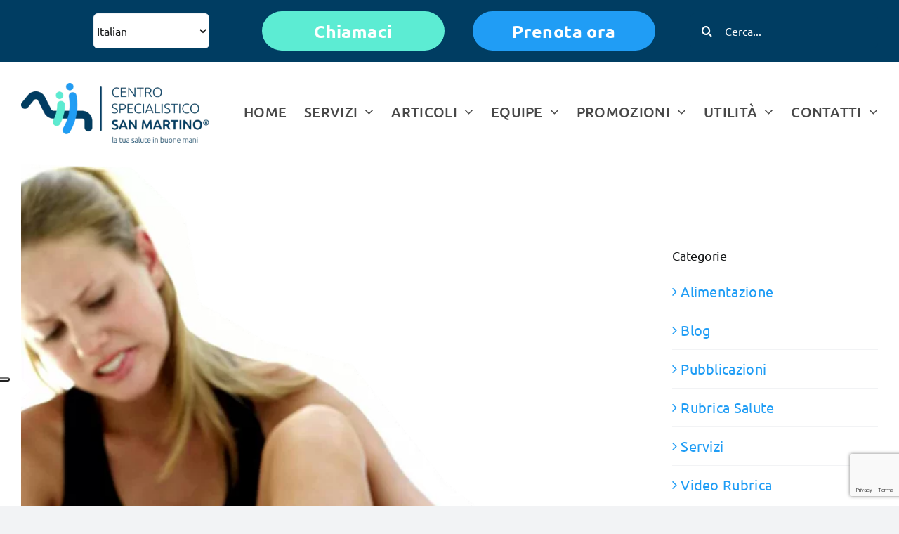

--- FILE ---
content_type: text/html; charset=UTF-8
request_url: https://www.centrospecialisticosanmartino.it/tag/recupero-funzionale/
body_size: 20411
content:
<!DOCTYPE html>
<html class="avada-html-layout-wide avada-html-header-position-top avada-html-is-archive" lang="it-IT" prefix="og: http://ogp.me/ns# fb: http://ogp.me/ns/fb#">
<head>
	<!-- Google Tag Manager -->
<script>(function(w,d,s,l,i){w[l]=w[l]||[];w[l].push({'gtm.start':
new Date().getTime(),event:'gtm.js'});var f=d.getElementsByTagName(s)[0],
j=d.createElement(s),dl=l!='dataLayer'?'&l='+l:'';j.async=true;j.src=
'https://www.googletagmanager.com/gtm.js?id='+i+dl;f.parentNode.insertBefore(j,f);
})(window,document,'script','dataLayer','GTM-TJ2LB2G');</script>
<!-- End Google Tag Manager -->
	
	<meta http-equiv="X-UA-Compatible" content="IE=edge" />
	<meta http-equiv="Content-Type" content="text/html; charset=utf-8"/>
	<meta name="viewport" content="width=device-width, initial-scale=1" />
	<meta name='robots' content='index, follow, max-image-preview:large, max-snippet:-1, max-video-preview:-1' />
<script type="text/javascript">function rgmkInitGoogleMaps(){window.rgmkGoogleMapsCallback=true;try{jQuery(document).trigger("rgmkGoogleMapsLoad")}catch(err){}}</script>
	<!-- This site is optimized with the Yoast SEO plugin v22.3 - https://yoast.com/wordpress/plugins/seo/ -->
	<title>recupero funzionale Archivi &#8226; Centro Specialistico San Martino</title>
	<link rel="canonical" href="https://www.centrospecialisticosanmartino.it/tag/recupero-funzionale/" />
	<meta property="og:locale" content="it_IT" />
	<meta property="og:type" content="article" />
	<meta property="og:title" content="recupero funzionale Archivi &#8226; Centro Specialistico San Martino" />
	<meta property="og:url" content="https://www.centrospecialisticosanmartino.it/tag/recupero-funzionale/" />
	<meta property="og:site_name" content="Centro Specialistico San Martino" />
	<script type="application/ld+json" class="yoast-schema-graph">{"@context":"https://schema.org","@graph":[{"@type":"CollectionPage","@id":"https://www.centrospecialisticosanmartino.it/tag/recupero-funzionale/","url":"https://www.centrospecialisticosanmartino.it/tag/recupero-funzionale/","name":"recupero funzionale Archivi &#8226; Centro Specialistico San Martino","isPartOf":{"@id":"https://www.centrospecialisticosanmartino.it/#website"},"primaryImageOfPage":{"@id":"https://www.centrospecialisticosanmartino.it/tag/recupero-funzionale/#primaryimage"},"image":{"@id":"https://www.centrospecialisticosanmartino.it/tag/recupero-funzionale/#primaryimage"},"thumbnailUrl":"https://www.centrospecialisticosanmartino.it/wp-content/uploads/2016/09/recupero_caviglia.png","breadcrumb":{"@id":"https://www.centrospecialisticosanmartino.it/tag/recupero-funzionale/#breadcrumb"},"inLanguage":"it-IT"},{"@type":"ImageObject","inLanguage":"it-IT","@id":"https://www.centrospecialisticosanmartino.it/tag/recupero-funzionale/#primaryimage","url":"https://www.centrospecialisticosanmartino.it/wp-content/uploads/2016/09/recupero_caviglia.png","contentUrl":"https://www.centrospecialisticosanmartino.it/wp-content/uploads/2016/09/recupero_caviglia.png","width":693,"height":903,"caption":"recuperare dopo una distorsione caviglia"},{"@type":"BreadcrumbList","@id":"https://www.centrospecialisticosanmartino.it/tag/recupero-funzionale/#breadcrumb","itemListElement":[{"@type":"ListItem","position":1,"name":"Home","item":"https://www.centrospecialisticosanmartino.it/"},{"@type":"ListItem","position":2,"name":"recupero funzionale"}]},{"@type":"WebSite","@id":"https://www.centrospecialisticosanmartino.it/#website","url":"https://www.centrospecialisticosanmartino.it/","name":"Centro Specialistico San Martino","description":"","publisher":{"@id":"https://www.centrospecialisticosanmartino.it/#organization"},"potentialAction":[{"@type":"SearchAction","target":{"@type":"EntryPoint","urlTemplate":"https://www.centrospecialisticosanmartino.it/?s={search_term_string}"},"query-input":"required name=search_term_string"}],"inLanguage":"it-IT"},{"@type":"Organization","@id":"https://www.centrospecialisticosanmartino.it/#organization","name":"Centro Specialistico San Martino","url":"https://www.centrospecialisticosanmartino.it/","logo":{"@type":"ImageObject","inLanguage":"it-IT","@id":"https://www.centrospecialisticosanmartino.it/#/schema/logo/image/","url":"https://www.centrospecialisticosanmartino.it/wp-content/uploads/2023/12/cropped-favicon_centroMedicoSanMartino_vergiate.png","contentUrl":"https://www.centrospecialisticosanmartino.it/wp-content/uploads/2023/12/cropped-favicon_centroMedicoSanMartino_vergiate.png","width":512,"height":512,"caption":"Centro Specialistico San Martino"},"image":{"@id":"https://www.centrospecialisticosanmartino.it/#/schema/logo/image/"},"sameAs":["https://www.facebook.com/Centro-Specialistico-San-Martino-300742709953587/"]}]}</script>
	<!-- / Yoast SEO plugin. -->


<link rel='dns-prefetch' href='//cdn.iubenda.com' />
<link rel="alternate" type="application/rss+xml" title="Centro Specialistico San Martino &raquo; Feed" href="https://www.centrospecialisticosanmartino.it/feed/" />
<link rel="alternate" type="application/rss+xml" title="Centro Specialistico San Martino &raquo; Feed dei commenti" href="https://www.centrospecialisticosanmartino.it/comments/feed/" />
		
		
		
				<link rel="alternate" type="application/rss+xml" title="Centro Specialistico San Martino &raquo; recupero funzionale Feed del tag" href="https://www.centrospecialisticosanmartino.it/tag/recupero-funzionale/feed/" />
		<!-- This site uses the Google Analytics by MonsterInsights plugin v8.25.0 - Using Analytics tracking - https://www.monsterinsights.com/ -->
							<script src="//www.googletagmanager.com/gtag/js?id=G-7PX5T0E9DV"  data-cfasync="false" data-wpfc-render="false" type="text/javascript" async></script>
			<script data-cfasync="false" data-wpfc-render="false" type="text/javascript">
				var mi_version = '8.25.0';
				var mi_track_user = true;
				var mi_no_track_reason = '';
								var MonsterInsightsDefaultLocations = {"page_location":"https:\/\/www.centrospecialisticosanmartino.it\/tag\/recupero-funzionale\/"};
				if ( typeof MonsterInsightsPrivacyGuardFilter === 'function' ) {
					var MonsterInsightsLocations = (typeof MonsterInsightsExcludeQuery === 'object') ? MonsterInsightsPrivacyGuardFilter( MonsterInsightsExcludeQuery ) : MonsterInsightsPrivacyGuardFilter( MonsterInsightsDefaultLocations );
				} else {
					var MonsterInsightsLocations = (typeof MonsterInsightsExcludeQuery === 'object') ? MonsterInsightsExcludeQuery : MonsterInsightsDefaultLocations;
				}

								var disableStrs = [
										'ga-disable-G-7PX5T0E9DV',
									];

				/* Function to detect opted out users */
				function __gtagTrackerIsOptedOut() {
					for (var index = 0; index < disableStrs.length; index++) {
						if (document.cookie.indexOf(disableStrs[index] + '=true') > -1) {
							return true;
						}
					}

					return false;
				}

				/* Disable tracking if the opt-out cookie exists. */
				if (__gtagTrackerIsOptedOut()) {
					for (var index = 0; index < disableStrs.length; index++) {
						window[disableStrs[index]] = true;
					}
				}

				/* Opt-out function */
				function __gtagTrackerOptout() {
					for (var index = 0; index < disableStrs.length; index++) {
						document.cookie = disableStrs[index] + '=true; expires=Thu, 31 Dec 2099 23:59:59 UTC; path=/';
						window[disableStrs[index]] = true;
					}
				}

				if ('undefined' === typeof gaOptout) {
					function gaOptout() {
						__gtagTrackerOptout();
					}
				}
								window.dataLayer = window.dataLayer || [];

				window.MonsterInsightsDualTracker = {
					helpers: {},
					trackers: {},
				};
				if (mi_track_user) {
					function __gtagDataLayer() {
						dataLayer.push(arguments);
					}

					function __gtagTracker(type, name, parameters) {
						if (!parameters) {
							parameters = {};
						}

						if (parameters.send_to) {
							__gtagDataLayer.apply(null, arguments);
							return;
						}

						if (type === 'event') {
														parameters.send_to = monsterinsights_frontend.v4_id;
							var hookName = name;
							if (typeof parameters['event_category'] !== 'undefined') {
								hookName = parameters['event_category'] + ':' + name;
							}

							if (typeof MonsterInsightsDualTracker.trackers[hookName] !== 'undefined') {
								MonsterInsightsDualTracker.trackers[hookName](parameters);
							} else {
								__gtagDataLayer('event', name, parameters);
							}
							
						} else {
							__gtagDataLayer.apply(null, arguments);
						}
					}

					__gtagTracker('js', new Date());
					__gtagTracker('set', {
						'developer_id.dZGIzZG': true,
											});
					if ( MonsterInsightsLocations.page_location ) {
						__gtagTracker('set', MonsterInsightsLocations);
					}
										__gtagTracker('config', 'G-7PX5T0E9DV', {"forceSSL":"true","link_attribution":"true"} );
															window.gtag = __gtagTracker;										(function () {
						/* https://developers.google.com/analytics/devguides/collection/analyticsjs/ */
						/* ga and __gaTracker compatibility shim. */
						var noopfn = function () {
							return null;
						};
						var newtracker = function () {
							return new Tracker();
						};
						var Tracker = function () {
							return null;
						};
						var p = Tracker.prototype;
						p.get = noopfn;
						p.set = noopfn;
						p.send = function () {
							var args = Array.prototype.slice.call(arguments);
							args.unshift('send');
							__gaTracker.apply(null, args);
						};
						var __gaTracker = function () {
							var len = arguments.length;
							if (len === 0) {
								return;
							}
							var f = arguments[len - 1];
							if (typeof f !== 'object' || f === null || typeof f.hitCallback !== 'function') {
								if ('send' === arguments[0]) {
									var hitConverted, hitObject = false, action;
									if ('event' === arguments[1]) {
										if ('undefined' !== typeof arguments[3]) {
											hitObject = {
												'eventAction': arguments[3],
												'eventCategory': arguments[2],
												'eventLabel': arguments[4],
												'value': arguments[5] ? arguments[5] : 1,
											}
										}
									}
									if ('pageview' === arguments[1]) {
										if ('undefined' !== typeof arguments[2]) {
											hitObject = {
												'eventAction': 'page_view',
												'page_path': arguments[2],
											}
										}
									}
									if (typeof arguments[2] === 'object') {
										hitObject = arguments[2];
									}
									if (typeof arguments[5] === 'object') {
										Object.assign(hitObject, arguments[5]);
									}
									if ('undefined' !== typeof arguments[1].hitType) {
										hitObject = arguments[1];
										if ('pageview' === hitObject.hitType) {
											hitObject.eventAction = 'page_view';
										}
									}
									if (hitObject) {
										action = 'timing' === arguments[1].hitType ? 'timing_complete' : hitObject.eventAction;
										hitConverted = mapArgs(hitObject);
										__gtagTracker('event', action, hitConverted);
									}
								}
								return;
							}

							function mapArgs(args) {
								var arg, hit = {};
								var gaMap = {
									'eventCategory': 'event_category',
									'eventAction': 'event_action',
									'eventLabel': 'event_label',
									'eventValue': 'event_value',
									'nonInteraction': 'non_interaction',
									'timingCategory': 'event_category',
									'timingVar': 'name',
									'timingValue': 'value',
									'timingLabel': 'event_label',
									'page': 'page_path',
									'location': 'page_location',
									'title': 'page_title',
									'referrer' : 'page_referrer',
								};
								for (arg in args) {
																		if (!(!args.hasOwnProperty(arg) || !gaMap.hasOwnProperty(arg))) {
										hit[gaMap[arg]] = args[arg];
									} else {
										hit[arg] = args[arg];
									}
								}
								return hit;
							}

							try {
								f.hitCallback();
							} catch (ex) {
							}
						};
						__gaTracker.create = newtracker;
						__gaTracker.getByName = newtracker;
						__gaTracker.getAll = function () {
							return [];
						};
						__gaTracker.remove = noopfn;
						__gaTracker.loaded = true;
						window['__gaTracker'] = __gaTracker;
					})();
									} else {
										console.log("");
					(function () {
						function __gtagTracker() {
							return null;
						}

						window['__gtagTracker'] = __gtagTracker;
						window['gtag'] = __gtagTracker;
					})();
									}
			</script>
				<!-- / Google Analytics by MonsterInsights -->
		<link rel='stylesheet' id='wp-block-library-css' href='https://www.centrospecialisticosanmartino.it/wp-includes/css/dist/block-library/style.min.css?ver=6.4.7' type='text/css' media='all' />
<style id='wp-block-library-theme-inline-css' type='text/css'>
.wp-block-audio figcaption{color:#555;font-size:13px;text-align:center}.is-dark-theme .wp-block-audio figcaption{color:hsla(0,0%,100%,.65)}.wp-block-audio{margin:0 0 1em}.wp-block-code{border:1px solid #ccc;border-radius:4px;font-family:Menlo,Consolas,monaco,monospace;padding:.8em 1em}.wp-block-embed figcaption{color:#555;font-size:13px;text-align:center}.is-dark-theme .wp-block-embed figcaption{color:hsla(0,0%,100%,.65)}.wp-block-embed{margin:0 0 1em}.blocks-gallery-caption{color:#555;font-size:13px;text-align:center}.is-dark-theme .blocks-gallery-caption{color:hsla(0,0%,100%,.65)}.wp-block-image figcaption{color:#555;font-size:13px;text-align:center}.is-dark-theme .wp-block-image figcaption{color:hsla(0,0%,100%,.65)}.wp-block-image{margin:0 0 1em}.wp-block-pullquote{border-bottom:4px solid;border-top:4px solid;color:currentColor;margin-bottom:1.75em}.wp-block-pullquote cite,.wp-block-pullquote footer,.wp-block-pullquote__citation{color:currentColor;font-size:.8125em;font-style:normal;text-transform:uppercase}.wp-block-quote{border-left:.25em solid;margin:0 0 1.75em;padding-left:1em}.wp-block-quote cite,.wp-block-quote footer{color:currentColor;font-size:.8125em;font-style:normal;position:relative}.wp-block-quote.has-text-align-right{border-left:none;border-right:.25em solid;padding-left:0;padding-right:1em}.wp-block-quote.has-text-align-center{border:none;padding-left:0}.wp-block-quote.is-large,.wp-block-quote.is-style-large,.wp-block-quote.is-style-plain{border:none}.wp-block-search .wp-block-search__label{font-weight:700}.wp-block-search__button{border:1px solid #ccc;padding:.375em .625em}:where(.wp-block-group.has-background){padding:1.25em 2.375em}.wp-block-separator.has-css-opacity{opacity:.4}.wp-block-separator{border:none;border-bottom:2px solid;margin-left:auto;margin-right:auto}.wp-block-separator.has-alpha-channel-opacity{opacity:1}.wp-block-separator:not(.is-style-wide):not(.is-style-dots){width:100px}.wp-block-separator.has-background:not(.is-style-dots){border-bottom:none;height:1px}.wp-block-separator.has-background:not(.is-style-wide):not(.is-style-dots){height:2px}.wp-block-table{margin:0 0 1em}.wp-block-table td,.wp-block-table th{word-break:normal}.wp-block-table figcaption{color:#555;font-size:13px;text-align:center}.is-dark-theme .wp-block-table figcaption{color:hsla(0,0%,100%,.65)}.wp-block-video figcaption{color:#555;font-size:13px;text-align:center}.is-dark-theme .wp-block-video figcaption{color:hsla(0,0%,100%,.65)}.wp-block-video{margin:0 0 1em}.wp-block-template-part.has-background{margin-bottom:0;margin-top:0;padding:1.25em 2.375em}
</style>
<style id='classic-theme-styles-inline-css' type='text/css'>
/*! This file is auto-generated */
.wp-block-button__link{color:#fff;background-color:#32373c;border-radius:9999px;box-shadow:none;text-decoration:none;padding:calc(.667em + 2px) calc(1.333em + 2px);font-size:1.125em}.wp-block-file__button{background:#32373c;color:#fff;text-decoration:none}
</style>
<style id='global-styles-inline-css' type='text/css'>
body{--wp--preset--color--black: #000000;--wp--preset--color--cyan-bluish-gray: #abb8c3;--wp--preset--color--white: #ffffff;--wp--preset--color--pale-pink: #f78da7;--wp--preset--color--vivid-red: #cf2e2e;--wp--preset--color--luminous-vivid-orange: #ff6900;--wp--preset--color--luminous-vivid-amber: #fcb900;--wp--preset--color--light-green-cyan: #7bdcb5;--wp--preset--color--vivid-green-cyan: #00d084;--wp--preset--color--pale-cyan-blue: #8ed1fc;--wp--preset--color--vivid-cyan-blue: #0693e3;--wp--preset--color--vivid-purple: #9b51e0;--wp--preset--gradient--vivid-cyan-blue-to-vivid-purple: linear-gradient(135deg,rgba(6,147,227,1) 0%,rgb(155,81,224) 100%);--wp--preset--gradient--light-green-cyan-to-vivid-green-cyan: linear-gradient(135deg,rgb(122,220,180) 0%,rgb(0,208,130) 100%);--wp--preset--gradient--luminous-vivid-amber-to-luminous-vivid-orange: linear-gradient(135deg,rgba(252,185,0,1) 0%,rgba(255,105,0,1) 100%);--wp--preset--gradient--luminous-vivid-orange-to-vivid-red: linear-gradient(135deg,rgba(255,105,0,1) 0%,rgb(207,46,46) 100%);--wp--preset--gradient--very-light-gray-to-cyan-bluish-gray: linear-gradient(135deg,rgb(238,238,238) 0%,rgb(169,184,195) 100%);--wp--preset--gradient--cool-to-warm-spectrum: linear-gradient(135deg,rgb(74,234,220) 0%,rgb(151,120,209) 20%,rgb(207,42,186) 40%,rgb(238,44,130) 60%,rgb(251,105,98) 80%,rgb(254,248,76) 100%);--wp--preset--gradient--blush-light-purple: linear-gradient(135deg,rgb(255,206,236) 0%,rgb(152,150,240) 100%);--wp--preset--gradient--blush-bordeaux: linear-gradient(135deg,rgb(254,205,165) 0%,rgb(254,45,45) 50%,rgb(107,0,62) 100%);--wp--preset--gradient--luminous-dusk: linear-gradient(135deg,rgb(255,203,112) 0%,rgb(199,81,192) 50%,rgb(65,88,208) 100%);--wp--preset--gradient--pale-ocean: linear-gradient(135deg,rgb(255,245,203) 0%,rgb(182,227,212) 50%,rgb(51,167,181) 100%);--wp--preset--gradient--electric-grass: linear-gradient(135deg,rgb(202,248,128) 0%,rgb(113,206,126) 100%);--wp--preset--gradient--midnight: linear-gradient(135deg,rgb(2,3,129) 0%,rgb(40,116,252) 100%);--wp--preset--font-size--small: 17.25px;--wp--preset--font-size--medium: 20px;--wp--preset--font-size--large: 34.5px;--wp--preset--font-size--x-large: 42px;--wp--preset--font-size--normal: 23px;--wp--preset--font-size--xlarge: 46px;--wp--preset--font-size--huge: 69px;--wp--preset--spacing--20: 0.44rem;--wp--preset--spacing--30: 0.67rem;--wp--preset--spacing--40: 1rem;--wp--preset--spacing--50: 1.5rem;--wp--preset--spacing--60: 2.25rem;--wp--preset--spacing--70: 3.38rem;--wp--preset--spacing--80: 5.06rem;--wp--preset--shadow--natural: 6px 6px 9px rgba(0, 0, 0, 0.2);--wp--preset--shadow--deep: 12px 12px 50px rgba(0, 0, 0, 0.4);--wp--preset--shadow--sharp: 6px 6px 0px rgba(0, 0, 0, 0.2);--wp--preset--shadow--outlined: 6px 6px 0px -3px rgba(255, 255, 255, 1), 6px 6px rgba(0, 0, 0, 1);--wp--preset--shadow--crisp: 6px 6px 0px rgba(0, 0, 0, 1);}:where(.is-layout-flex){gap: 0.5em;}:where(.is-layout-grid){gap: 0.5em;}body .is-layout-flow > .alignleft{float: left;margin-inline-start: 0;margin-inline-end: 2em;}body .is-layout-flow > .alignright{float: right;margin-inline-start: 2em;margin-inline-end: 0;}body .is-layout-flow > .aligncenter{margin-left: auto !important;margin-right: auto !important;}body .is-layout-constrained > .alignleft{float: left;margin-inline-start: 0;margin-inline-end: 2em;}body .is-layout-constrained > .alignright{float: right;margin-inline-start: 2em;margin-inline-end: 0;}body .is-layout-constrained > .aligncenter{margin-left: auto !important;margin-right: auto !important;}body .is-layout-constrained > :where(:not(.alignleft):not(.alignright):not(.alignfull)){max-width: var(--wp--style--global--content-size);margin-left: auto !important;margin-right: auto !important;}body .is-layout-constrained > .alignwide{max-width: var(--wp--style--global--wide-size);}body .is-layout-flex{display: flex;}body .is-layout-flex{flex-wrap: wrap;align-items: center;}body .is-layout-flex > *{margin: 0;}body .is-layout-grid{display: grid;}body .is-layout-grid > *{margin: 0;}:where(.wp-block-columns.is-layout-flex){gap: 2em;}:where(.wp-block-columns.is-layout-grid){gap: 2em;}:where(.wp-block-post-template.is-layout-flex){gap: 1.25em;}:where(.wp-block-post-template.is-layout-grid){gap: 1.25em;}.has-black-color{color: var(--wp--preset--color--black) !important;}.has-cyan-bluish-gray-color{color: var(--wp--preset--color--cyan-bluish-gray) !important;}.has-white-color{color: var(--wp--preset--color--white) !important;}.has-pale-pink-color{color: var(--wp--preset--color--pale-pink) !important;}.has-vivid-red-color{color: var(--wp--preset--color--vivid-red) !important;}.has-luminous-vivid-orange-color{color: var(--wp--preset--color--luminous-vivid-orange) !important;}.has-luminous-vivid-amber-color{color: var(--wp--preset--color--luminous-vivid-amber) !important;}.has-light-green-cyan-color{color: var(--wp--preset--color--light-green-cyan) !important;}.has-vivid-green-cyan-color{color: var(--wp--preset--color--vivid-green-cyan) !important;}.has-pale-cyan-blue-color{color: var(--wp--preset--color--pale-cyan-blue) !important;}.has-vivid-cyan-blue-color{color: var(--wp--preset--color--vivid-cyan-blue) !important;}.has-vivid-purple-color{color: var(--wp--preset--color--vivid-purple) !important;}.has-black-background-color{background-color: var(--wp--preset--color--black) !important;}.has-cyan-bluish-gray-background-color{background-color: var(--wp--preset--color--cyan-bluish-gray) !important;}.has-white-background-color{background-color: var(--wp--preset--color--white) !important;}.has-pale-pink-background-color{background-color: var(--wp--preset--color--pale-pink) !important;}.has-vivid-red-background-color{background-color: var(--wp--preset--color--vivid-red) !important;}.has-luminous-vivid-orange-background-color{background-color: var(--wp--preset--color--luminous-vivid-orange) !important;}.has-luminous-vivid-amber-background-color{background-color: var(--wp--preset--color--luminous-vivid-amber) !important;}.has-light-green-cyan-background-color{background-color: var(--wp--preset--color--light-green-cyan) !important;}.has-vivid-green-cyan-background-color{background-color: var(--wp--preset--color--vivid-green-cyan) !important;}.has-pale-cyan-blue-background-color{background-color: var(--wp--preset--color--pale-cyan-blue) !important;}.has-vivid-cyan-blue-background-color{background-color: var(--wp--preset--color--vivid-cyan-blue) !important;}.has-vivid-purple-background-color{background-color: var(--wp--preset--color--vivid-purple) !important;}.has-black-border-color{border-color: var(--wp--preset--color--black) !important;}.has-cyan-bluish-gray-border-color{border-color: var(--wp--preset--color--cyan-bluish-gray) !important;}.has-white-border-color{border-color: var(--wp--preset--color--white) !important;}.has-pale-pink-border-color{border-color: var(--wp--preset--color--pale-pink) !important;}.has-vivid-red-border-color{border-color: var(--wp--preset--color--vivid-red) !important;}.has-luminous-vivid-orange-border-color{border-color: var(--wp--preset--color--luminous-vivid-orange) !important;}.has-luminous-vivid-amber-border-color{border-color: var(--wp--preset--color--luminous-vivid-amber) !important;}.has-light-green-cyan-border-color{border-color: var(--wp--preset--color--light-green-cyan) !important;}.has-vivid-green-cyan-border-color{border-color: var(--wp--preset--color--vivid-green-cyan) !important;}.has-pale-cyan-blue-border-color{border-color: var(--wp--preset--color--pale-cyan-blue) !important;}.has-vivid-cyan-blue-border-color{border-color: var(--wp--preset--color--vivid-cyan-blue) !important;}.has-vivid-purple-border-color{border-color: var(--wp--preset--color--vivid-purple) !important;}.has-vivid-cyan-blue-to-vivid-purple-gradient-background{background: var(--wp--preset--gradient--vivid-cyan-blue-to-vivid-purple) !important;}.has-light-green-cyan-to-vivid-green-cyan-gradient-background{background: var(--wp--preset--gradient--light-green-cyan-to-vivid-green-cyan) !important;}.has-luminous-vivid-amber-to-luminous-vivid-orange-gradient-background{background: var(--wp--preset--gradient--luminous-vivid-amber-to-luminous-vivid-orange) !important;}.has-luminous-vivid-orange-to-vivid-red-gradient-background{background: var(--wp--preset--gradient--luminous-vivid-orange-to-vivid-red) !important;}.has-very-light-gray-to-cyan-bluish-gray-gradient-background{background: var(--wp--preset--gradient--very-light-gray-to-cyan-bluish-gray) !important;}.has-cool-to-warm-spectrum-gradient-background{background: var(--wp--preset--gradient--cool-to-warm-spectrum) !important;}.has-blush-light-purple-gradient-background{background: var(--wp--preset--gradient--blush-light-purple) !important;}.has-blush-bordeaux-gradient-background{background: var(--wp--preset--gradient--blush-bordeaux) !important;}.has-luminous-dusk-gradient-background{background: var(--wp--preset--gradient--luminous-dusk) !important;}.has-pale-ocean-gradient-background{background: var(--wp--preset--gradient--pale-ocean) !important;}.has-electric-grass-gradient-background{background: var(--wp--preset--gradient--electric-grass) !important;}.has-midnight-gradient-background{background: var(--wp--preset--gradient--midnight) !important;}.has-small-font-size{font-size: var(--wp--preset--font-size--small) !important;}.has-medium-font-size{font-size: var(--wp--preset--font-size--medium) !important;}.has-large-font-size{font-size: var(--wp--preset--font-size--large) !important;}.has-x-large-font-size{font-size: var(--wp--preset--font-size--x-large) !important;}
.wp-block-navigation a:where(:not(.wp-element-button)){color: inherit;}
:where(.wp-block-post-template.is-layout-flex){gap: 1.25em;}:where(.wp-block-post-template.is-layout-grid){gap: 1.25em;}
:where(.wp-block-columns.is-layout-flex){gap: 2em;}:where(.wp-block-columns.is-layout-grid){gap: 2em;}
.wp-block-pullquote{font-size: 1.5em;line-height: 1.6;}
</style>
<link rel='stylesheet' id='chaty-front-css-css' href='https://www.centrospecialisticosanmartino.it/wp-content/plugins/chaty/css/chaty-front.min.css?ver=3.1.91665649521' type='text/css' media='all' />
<link rel='stylesheet' id='contact-form-7-css' href='https://www.centrospecialisticosanmartino.it/wp-content/plugins/contact-form-7/includes/css/styles.css?ver=5.9.2' type='text/css' media='all' />
<link rel='stylesheet' id='collapscore-css-css' href='https://www.centrospecialisticosanmartino.it/wp-content/plugins/jquery-collapse-o-matic/css/core_style.css?ver=1.0' type='text/css' media='all' />
<link rel='stylesheet' id='collapseomatic-css-css' href='https://www.centrospecialisticosanmartino.it/wp-content/plugins/jquery-collapse-o-matic/css/light_style.css?ver=1.6' type='text/css' media='all' />
<link rel='stylesheet' id='spu-public-css-css' href='https://www.centrospecialisticosanmartino.it/wp-content/plugins/popups/public/assets/css/public.css?ver=1.9.3.8' type='text/css' media='all' />
<link rel='stylesheet' id='rhc-print-css-css' href='https://www.centrospecialisticosanmartino.it/wp-content/plugins/calendarize-it/css/print.css?ver=1.0.2' type='text/css' media='all' />
<link rel='stylesheet' id='calendarizeit-css' href='https://www.centrospecialisticosanmartino.it/wp-content/plugins/calendarize-it/css/frontend.min.css?ver=4.0.8.6' type='text/css' media='all' />
<link rel='stylesheet' id='rhc-last-minue-css' href='https://www.centrospecialisticosanmartino.it/wp-content/plugins/calendarize-it/css/last_minute_fixes.css?ver=1.1.1' type='text/css' media='all' />
<link rel='stylesheet' id='child-style-css' href='https://www.centrospecialisticosanmartino.it/wp-content/themes/Avada-Child-Theme/style.css?ver=6.4.7' type='text/css' media='all' />
<link rel='stylesheet' id='fusion-dynamic-css-css' href='https://www.centrospecialisticosanmartino.it/wp-content/uploads/fusion-styles/3e1a67c8a0826bd6d69b5a76e9c3321f.min.css?ver=3.8.1' type='text/css' media='all' />
<link rel='stylesheet' id='avada-max-1c-css' href='https://www.centrospecialisticosanmartino.it/wp-content/themes/Avada/assets/css/media/max-1c.min.css?ver=7.8.1' type='text/css' media='only screen and (max-width: 640px)' />
<link rel='stylesheet' id='avada-max-2c-css' href='https://www.centrospecialisticosanmartino.it/wp-content/themes/Avada/assets/css/media/max-2c.min.css?ver=7.8.1' type='text/css' media='only screen and (max-width: 712px)' />
<link rel='stylesheet' id='avada-min-2c-max-3c-css' href='https://www.centrospecialisticosanmartino.it/wp-content/themes/Avada/assets/css/media/min-2c-max-3c.min.css?ver=7.8.1' type='text/css' media='only screen and (min-width: 712px) and (max-width: 784px)' />
<link rel='stylesheet' id='avada-min-3c-max-4c-css' href='https://www.centrospecialisticosanmartino.it/wp-content/themes/Avada/assets/css/media/min-3c-max-4c.min.css?ver=7.8.1' type='text/css' media='only screen and (min-width: 784px) and (max-width: 856px)' />
<link rel='stylesheet' id='avada-min-4c-max-5c-css' href='https://www.centrospecialisticosanmartino.it/wp-content/themes/Avada/assets/css/media/min-4c-max-5c.min.css?ver=7.8.1' type='text/css' media='only screen and (min-width: 856px) and (max-width: 928px)' />
<link rel='stylesheet' id='avada-min-5c-max-6c-css' href='https://www.centrospecialisticosanmartino.it/wp-content/themes/Avada/assets/css/media/min-5c-max-6c.min.css?ver=7.8.1' type='text/css' media='only screen and (min-width: 928px) and (max-width: 1000px)' />
<link rel='stylesheet' id='avada-min-shbp-css' href='https://www.centrospecialisticosanmartino.it/wp-content/themes/Avada/assets/css/media/min-shbp.min.css?ver=7.8.1' type='text/css' media='only screen and (min-width: 801px)' />
<link rel='stylesheet' id='avada-max-shbp-css' href='https://www.centrospecialisticosanmartino.it/wp-content/themes/Avada/assets/css/media/max-shbp.min.css?ver=7.8.1' type='text/css' media='only screen and (max-width: 800px)' />
<link rel='stylesheet' id='avada-max-sh-shbp-css' href='https://www.centrospecialisticosanmartino.it/wp-content/themes/Avada/assets/css/media/max-sh-shbp.min.css?ver=7.8.1' type='text/css' media='only screen and (max-width: 800px)' />
<link rel='stylesheet' id='avada-min-768-max-1024-p-css' href='https://www.centrospecialisticosanmartino.it/wp-content/themes/Avada/assets/css/media/min-768-max-1024-p.min.css?ver=7.8.1' type='text/css' media='only screen and (min-device-width: 768px) and (max-device-width: 1024px) and (orientation: portrait)' />
<link rel='stylesheet' id='avada-min-768-max-1024-l-css' href='https://www.centrospecialisticosanmartino.it/wp-content/themes/Avada/assets/css/media/min-768-max-1024-l.min.css?ver=7.8.1' type='text/css' media='only screen and (min-device-width: 768px) and (max-device-width: 1024px) and (orientation: landscape)' />
<link rel='stylesheet' id='avada-max-sh-cbp-css' href='https://www.centrospecialisticosanmartino.it/wp-content/themes/Avada/assets/css/media/max-sh-cbp.min.css?ver=7.8.1' type='text/css' media='only screen and (max-width: 800px)' />
<link rel='stylesheet' id='avada-max-sh-sbp-css' href='https://www.centrospecialisticosanmartino.it/wp-content/themes/Avada/assets/css/media/max-sh-sbp.min.css?ver=7.8.1' type='text/css' media='only screen and (max-width: 800px)' />
<link rel='stylesheet' id='avada-max-sh-640-css' href='https://www.centrospecialisticosanmartino.it/wp-content/themes/Avada/assets/css/media/max-sh-640.min.css?ver=7.8.1' type='text/css' media='only screen and (max-width: 640px)' />
<link rel='stylesheet' id='avada-max-shbp-18-css' href='https://www.centrospecialisticosanmartino.it/wp-content/themes/Avada/assets/css/media/max-shbp-18.min.css?ver=7.8.1' type='text/css' media='only screen and (max-width: 782px)' />
<link rel='stylesheet' id='avada-max-shbp-32-css' href='https://www.centrospecialisticosanmartino.it/wp-content/themes/Avada/assets/css/media/max-shbp-32.min.css?ver=7.8.1' type='text/css' media='only screen and (max-width: 768px)' />
<link rel='stylesheet' id='avada-min-sh-cbp-css' href='https://www.centrospecialisticosanmartino.it/wp-content/themes/Avada/assets/css/media/min-sh-cbp.min.css?ver=7.8.1' type='text/css' media='only screen and (min-width: 800px)' />
<link rel='stylesheet' id='avada-max-640-css' href='https://www.centrospecialisticosanmartino.it/wp-content/themes/Avada/assets/css/media/max-640.min.css?ver=7.8.1' type='text/css' media='only screen and (max-device-width: 640px)' />
<link rel='stylesheet' id='avada-max-main-css' href='https://www.centrospecialisticosanmartino.it/wp-content/themes/Avada/assets/css/media/max-main.min.css?ver=7.8.1' type='text/css' media='only screen and (max-width: 1000px)' />
<link rel='stylesheet' id='avada-max-cbp-css' href='https://www.centrospecialisticosanmartino.it/wp-content/themes/Avada/assets/css/media/max-cbp.min.css?ver=7.8.1' type='text/css' media='only screen and (max-width: 800px)' />
<link rel='stylesheet' id='avada-max-sh-cbp-cf7-css' href='https://www.centrospecialisticosanmartino.it/wp-content/themes/Avada/assets/css/media/max-sh-cbp-cf7.min.css?ver=7.8.1' type='text/css' media='only screen and (max-width: 800px)' />
<link rel='stylesheet' id='fb-max-sh-cbp-css' href='https://www.centrospecialisticosanmartino.it/wp-content/plugins/fusion-builder/assets/css/media/max-sh-cbp.min.css?ver=3.8.1' type='text/css' media='only screen and (max-width: 800px)' />
<link rel='stylesheet' id='fb-min-768-max-1024-p-css' href='https://www.centrospecialisticosanmartino.it/wp-content/plugins/fusion-builder/assets/css/media/min-768-max-1024-p.min.css?ver=3.8.1' type='text/css' media='only screen and (min-device-width: 768px) and (max-device-width: 1024px) and (orientation: portrait)' />
<link rel='stylesheet' id='fb-max-640-css' href='https://www.centrospecialisticosanmartino.it/wp-content/plugins/fusion-builder/assets/css/media/max-640.min.css?ver=3.8.1' type='text/css' media='only screen and (max-device-width: 640px)' />
<link rel='stylesheet' id='fb-max-1c-css' href='https://www.centrospecialisticosanmartino.it/wp-content/plugins/fusion-builder/assets/css/media/max-1c.css?ver=3.8.1' type='text/css' media='only screen and (max-width: 640px)' />
<link rel='stylesheet' id='fb-max-2c-css' href='https://www.centrospecialisticosanmartino.it/wp-content/plugins/fusion-builder/assets/css/media/max-2c.css?ver=3.8.1' type='text/css' media='only screen and (max-width: 712px)' />
<link rel='stylesheet' id='fb-min-2c-max-3c-css' href='https://www.centrospecialisticosanmartino.it/wp-content/plugins/fusion-builder/assets/css/media/min-2c-max-3c.css?ver=3.8.1' type='text/css' media='only screen and (min-width: 712px) and (max-width: 784px)' />
<link rel='stylesheet' id='fb-min-3c-max-4c-css' href='https://www.centrospecialisticosanmartino.it/wp-content/plugins/fusion-builder/assets/css/media/min-3c-max-4c.css?ver=3.8.1' type='text/css' media='only screen and (min-width: 784px) and (max-width: 856px)' />
<link rel='stylesheet' id='fb-min-4c-max-5c-css' href='https://www.centrospecialisticosanmartino.it/wp-content/plugins/fusion-builder/assets/css/media/min-4c-max-5c.css?ver=3.8.1' type='text/css' media='only screen and (min-width: 856px) and (max-width: 928px)' />
<link rel='stylesheet' id='fb-min-5c-max-6c-css' href='https://www.centrospecialisticosanmartino.it/wp-content/plugins/fusion-builder/assets/css/media/min-5c-max-6c.css?ver=3.8.1' type='text/css' media='only screen and (min-width: 928px) and (max-width: 1000px)' />

<script  type="text/javascript" class=" _iub_cs_skip" type="text/javascript" id="iubenda-head-inline-scripts-0">
/* <![CDATA[ */

var _iub = _iub || [];
_iub.csConfiguration = {"askConsentAtCookiePolicyUpdate":true,"cookiePolicyInOtherWindow":true,"floatingPreferencesButtonDisplay":"anchored-center-left","perPurposeConsent":true,"siteId":3360623,"whitelabel":false,"cookiePolicyId":64809411,"lang":"it","cookiePolicyUrl":"https://www.centrospecialisticosanmartino.it/cookie-policy-sanmartino/", "banner":{ "acceptButtonCaptionColor":"#FFFFFF","acceptButtonColor":"#0073CE","acceptButtonDisplay":true,"backgroundColor":"#FFFFFF","backgroundOverlay":true,"closeButtonRejects":true,"customizeButtonCaptionColor":"#4D4D4D","customizeButtonColor":"#DADADA","customizeButtonDisplay":true,"explicitWithdrawal":true,"listPurposes":true,"position":"bottom","rejectButtonDisplay":true,"textColor":"#000000" }};
/* ]]> */
</script>
<script  type="text/javascript" charset="UTF-8" async="" class=" _iub_cs_skip" type="text/javascript" src="//cdn.iubenda.com/cs/iubenda_cs.js?ver=3.10.1" id="iubenda-head-scripts-1-js"></script>
<script type="text/javascript" src="https://www.centrospecialisticosanmartino.it/wp-content/plugins/google-analytics-for-wordpress/assets/js/frontend-gtag.min.js?ver=8.25.0" id="monsterinsights-frontend-script-js"></script>
<script data-cfasync="false" data-wpfc-render="false" type="text/javascript" id='monsterinsights-frontend-script-js-extra'>/* <![CDATA[ */
var monsterinsights_frontend = {"js_events_tracking":"true","download_extensions":"doc,pdf,ppt,zip,xls,docx,pptx,xlsx","inbound_paths":"[{\"path\":\"\\\/go\\\/\",\"label\":\"affiliate\"},{\"path\":\"\\\/recommend\\\/\",\"label\":\"affiliate\"}]","home_url":"https:\/\/www.centrospecialisticosanmartino.it","hash_tracking":"false","v4_id":"G-7PX5T0E9DV"};/* ]]> */
</script>
<script type="text/javascript" src="https://www.centrospecialisticosanmartino.it/wp-includes/js/jquery/jquery.min.js?ver=3.7.1" id="jquery-core-js"></script>
<script type="text/javascript" src="https://www.centrospecialisticosanmartino.it/wp-includes/js/jquery/jquery-migrate.min.js?ver=3.4.1" id="jquery-migrate-js"></script>
<script type="text/javascript" src="https://www.centrospecialisticosanmartino.it/wp-content/plugins/calendarize-it/js/bootstrap.min.js?ver=3.0.0" id="bootstrap-js"></script>
<script type="text/javascript" src="https://www.centrospecialisticosanmartino.it/wp-content/plugins/calendarize-it/js/bootstrap-select.js?ver=1.0.2" id="bootstrap-select-js"></script>
<script type="text/javascript" src="https://www.centrospecialisticosanmartino.it/wp-content/plugins/calendarize-it/js/moment.js?ver=2.29.1" id="rhc-moment-js"></script>
<script type="text/javascript" src="https://www.centrospecialisticosanmartino.it/wp-includes/js/jquery/ui/core.min.js?ver=1.13.2" id="jquery-ui-core-js"></script>
<script type="text/javascript" src="https://www.centrospecialisticosanmartino.it/wp-includes/js/jquery/ui/accordion.min.js?ver=1.13.2" id="jquery-ui-accordion-js"></script>
<script type="text/javascript" src="https://www.centrospecialisticosanmartino.it/wp-includes/js/jquery/ui/mouse.min.js?ver=1.13.2" id="jquery-ui-mouse-js"></script>
<script type="text/javascript" src="https://www.centrospecialisticosanmartino.it/wp-includes/js/jquery/ui/slider.min.js?ver=1.13.2" id="jquery-ui-slider-js"></script>
<script type="text/javascript" src="https://www.centrospecialisticosanmartino.it/wp-includes/js/jquery/ui/resizable.min.js?ver=1.13.2" id="jquery-ui-resizable-js"></script>
<script type="text/javascript" src="https://www.centrospecialisticosanmartino.it/wp-includes/js/jquery/ui/draggable.min.js?ver=1.13.2" id="jquery-ui-draggable-js"></script>
<script type="text/javascript" src="https://www.centrospecialisticosanmartino.it/wp-includes/js/jquery/ui/controlgroup.min.js?ver=1.13.2" id="jquery-ui-controlgroup-js"></script>
<script type="text/javascript" src="https://www.centrospecialisticosanmartino.it/wp-includes/js/jquery/ui/checkboxradio.min.js?ver=1.13.2" id="jquery-ui-checkboxradio-js"></script>
<script type="text/javascript" src="https://www.centrospecialisticosanmartino.it/wp-includes/js/jquery/ui/button.min.js?ver=1.13.2" id="jquery-ui-button-js"></script>
<script type="text/javascript" src="https://www.centrospecialisticosanmartino.it/wp-includes/js/jquery/ui/dialog.min.js?ver=1.13.2" id="jquery-ui-dialog-js"></script>
<script type="text/javascript" src="https://www.centrospecialisticosanmartino.it/wp-includes/js/jquery/ui/tabs.min.js?ver=1.13.2" id="jquery-ui-tabs-js"></script>
<script type="text/javascript" src="https://www.centrospecialisticosanmartino.it/wp-includes/js/jquery/ui/sortable.min.js?ver=1.13.2" id="jquery-ui-sortable-js"></script>
<script type="text/javascript" src="https://www.centrospecialisticosanmartino.it/wp-includes/js/jquery/ui/droppable.min.js?ver=1.13.2" id="jquery-ui-droppable-js"></script>
<script type="text/javascript" src="https://www.centrospecialisticosanmartino.it/wp-includes/js/jquery/ui/datepicker.min.js?ver=1.13.2" id="jquery-ui-datepicker-js"></script>
<script type="text/javascript" id="jquery-ui-datepicker-js-after">
/* <![CDATA[ */
jQuery(function(jQuery){jQuery.datepicker.setDefaults({"closeText":"Chiudi","currentText":"Oggi","monthNames":["Gennaio","Febbraio","Marzo","Aprile","Maggio","Giugno","Luglio","Agosto","Settembre","Ottobre","Novembre","Dicembre"],"monthNamesShort":["Gen","Feb","Mar","Apr","Mag","Giu","Lug","Ago","Set","Ott","Nov","Dic"],"nextText":"Prossimo","prevText":"Precedente","dayNames":["domenica","luned\u00ec","marted\u00ec","mercoled\u00ec","gioved\u00ec","venerd\u00ec","sabato"],"dayNamesShort":["Dom","Lun","Mar","Mer","Gio","Ven","Sab"],"dayNamesMin":["D","L","M","M","G","V","S"],"dateFormat":"d MM yy","firstDay":1,"isRTL":false});});
/* ]]> */
</script>
<script type="text/javascript" src="https://www.centrospecialisticosanmartino.it/wp-includes/js/jquery/ui/menu.min.js?ver=1.13.2" id="jquery-ui-menu-js"></script>
<script type="text/javascript" src="https://www.centrospecialisticosanmartino.it/wp-includes/js/dist/vendor/wp-polyfill-inert.min.js?ver=3.1.2" id="wp-polyfill-inert-js"></script>
<script type="text/javascript" src="https://www.centrospecialisticosanmartino.it/wp-includes/js/dist/vendor/regenerator-runtime.min.js?ver=0.14.0" id="regenerator-runtime-js"></script>
<script type="text/javascript" src="https://www.centrospecialisticosanmartino.it/wp-includes/js/dist/vendor/wp-polyfill.min.js?ver=3.15.0" id="wp-polyfill-js"></script>
<script type="text/javascript" src="https://www.centrospecialisticosanmartino.it/wp-includes/js/dist/dom-ready.min.js?ver=392bdd43726760d1f3ca" id="wp-dom-ready-js"></script>
<script type="text/javascript" src="https://www.centrospecialisticosanmartino.it/wp-includes/js/dist/hooks.min.js?ver=c6aec9a8d4e5a5d543a1" id="wp-hooks-js"></script>
<script type="text/javascript" src="https://www.centrospecialisticosanmartino.it/wp-includes/js/dist/i18n.min.js?ver=7701b0c3857f914212ef" id="wp-i18n-js"></script>
<script type="text/javascript" id="wp-i18n-js-after">
/* <![CDATA[ */
wp.i18n.setLocaleData( { 'text direction\u0004ltr': [ 'ltr' ] } );
/* ]]> */
</script>
<script type="text/javascript" id="wp-a11y-js-translations">
/* <![CDATA[ */
( function( domain, translations ) {
	var localeData = translations.locale_data[ domain ] || translations.locale_data.messages;
	localeData[""].domain = domain;
	wp.i18n.setLocaleData( localeData, domain );
} )( "default", {"translation-revision-date":"2025-11-21 12:08:01+0000","generator":"GlotPress\/4.0.3","domain":"messages","locale_data":{"messages":{"":{"domain":"messages","plural-forms":"nplurals=2; plural=n != 1;","lang":"it"},"Notifications":["Notifiche"]}},"comment":{"reference":"wp-includes\/js\/dist\/a11y.js"}} );
/* ]]> */
</script>
<script type="text/javascript" src="https://www.centrospecialisticosanmartino.it/wp-includes/js/dist/a11y.min.js?ver=7032343a947cfccf5608" id="wp-a11y-js"></script>
<script type="text/javascript" id="jquery-ui-autocomplete-js-extra">
/* <![CDATA[ */
var uiAutocompleteL10n = {"noResults":"Nessun risultato trovato.","oneResult":"Trovato 1 risultato. Usa i tasti freccia su e gi\u00f9 per esplorarlo.","manyResults":"Trovati %d risultati. Usa i tasti freccia su e gi\u00f9 per esplorarli.","itemSelected":"Elemento selezionato."};
/* ]]> */
</script>
<script type="text/javascript" src="https://www.centrospecialisticosanmartino.it/wp-includes/js/jquery/ui/autocomplete.min.js?ver=1.13.2" id="jquery-ui-autocomplete-js"></script>
<script type="text/javascript" src="https://www.centrospecialisticosanmartino.it/wp-content/plugins/calendarize-it/js/deprecated.js?ver=bundled-jquery-ui" id="jquery-ui-wp-js"></script>
<script type="text/javascript" id="calendarize-js-extra">
/* <![CDATA[ */
var RHC = {"ajaxurl":"https:\/\/www.centrospecialisticosanmartino.it\/","mobile_width":"480","last_modified":"","tooltip_details":[],"visibility_check":"","gmt_offset":"1","disable_event_link":"0","rhc_options":{}};
/* ]]> */
</script>
<script type="text/javascript" src="https://www.centrospecialisticosanmartino.it/wp-content/plugins/calendarize-it/js/frontend.min.js?ver=5.0.1.6" id="calendarize-js"></script>
<script type="text/javascript" src="https://maps.google.com/maps/api/js?libraries=places&amp;ver=3.0&amp;key=AIzaSyBrGx0mMVTd03mUegCEoZxJsyqQc9rPhvU&amp;callback=rgmkInitGoogleMaps" id="google-api3-js"></script>
<script type="text/javascript" src="https://www.centrospecialisticosanmartino.it/wp-content/plugins/calendarize-it/js/rhc_gmap3.js?ver=1.0.1" id="rhc_gmap3-js"></script>
<link rel="https://api.w.org/" href="https://www.centrospecialisticosanmartino.it/wp-json/" /><link rel="alternate" type="application/json" href="https://www.centrospecialisticosanmartino.it/wp-json/wp/v2/tags/225" /><link rel="EditURI" type="application/rsd+xml" title="RSD" href="https://www.centrospecialisticosanmartino.it/xmlrpc.php?rsd" />
<meta name="generator" content="WordPress 6.4.7" />
<script src="https://www.centrospecialisticosanmartino.it/wp-content/plugins/prenotazioni-medinformatica/js/medinformatica.appointments.js" type="text/javascript" id="medinformaticaAppointmentsJs"></script>    <script>
        jQuery(document).ready(function () {
            var UrlWS = "https://sanmartino.medinformatica.eu:9995/mediStudiodottori/appu.asmx"; 
            var IdForm = "mioFormId";
            var IdDiv = "containerFormAppointments";
            var VisualizzaDettagliErrori = true;
            var IncludiPrezzo = true;
            var IntervalloMinimoMezzora = true;
            var RichiediSesso = false;
            var DelayGiorni = 0;
            var AttivaSport = false;
            var CheckSessoEta = false;   //controllo l'età in base al sesso
            var EtaFemmina = 50;        //età max per donna
            var EtaMaschio = 40;        //età max per uomo
            var checkMedFittizio = false; //athaena
            var checkCF = true;
            var checkSocieta = false;
            var idprestA1 = 2130;           
            var idprestB1 = 2126;
            var idprestNOAGO = 2251;
            var nomeprestA1 = '';
            var nomeprestB1 = '';
            var nomeNOAGO = '';
            var stanzaMaschio = 6;
            var stanzaFemmina = 10;
            var stanzaNOAGO = 7;
            var vendiPrestazione = true;

            var mhp = "Po@$mrt14DTT.it";


            LoadFormAppointments(UrlWS, IdForm, IdDiv, VisualizzaDettagliErrori, IncludiPrezzo, IntervalloMinimoMezzora, DelayGiorni, mhp,RichiediSesso,AttivaSport,CheckSessoEta,EtaFemmina,EtaMaschio,checkMedFittizio,idprestA1,idprestB1,idprestNOAGO,nomeprestA1,nomeprestB1,nomeNOAGO,stanzaMaschio,stanzaFemmina,stanzaNOAGO,checkCF,checkSocieta,vendiPrestazione);
        });
    </script>

<link rel="preload" href="https://www.centrospecialisticosanmartino.it/wp-content/themes/Avada/includes/lib/assets/fonts/icomoon/awb-icons.woff" as="font" type="font/woff" crossorigin><link rel="preload" href="//www.centrospecialisticosanmartino.it/wp-content/themes/Avada/includes/lib/assets/fonts/fontawesome/webfonts/fa-brands-400.woff2" as="font" type="font/woff2" crossorigin><link rel="preload" href="//www.centrospecialisticosanmartino.it/wp-content/themes/Avada/includes/lib/assets/fonts/fontawesome/webfonts/fa-regular-400.woff2" as="font" type="font/woff2" crossorigin><link rel="preload" href="//www.centrospecialisticosanmartino.it/wp-content/themes/Avada/includes/lib/assets/fonts/fontawesome/webfonts/fa-solid-900.woff2" as="font" type="font/woff2" crossorigin><style type="text/css" id="css-fb-visibility">@media screen and (max-width: 640px){.fusion-no-small-visibility{display:none !important;}body .sm-text-align-center{text-align:center !important;}body .sm-text-align-left{text-align:left !important;}body .sm-text-align-right{text-align:right !important;}body .sm-flex-align-center{justify-content:center !important;}body .sm-flex-align-flex-start{justify-content:flex-start !important;}body .sm-flex-align-flex-end{justify-content:flex-end !important;}body .sm-mx-auto{margin-left:auto !important;margin-right:auto !important;}body .sm-ml-auto{margin-left:auto !important;}body .sm-mr-auto{margin-right:auto !important;}body .fusion-absolute-position-small{position:absolute;top:auto;width:100%;}.awb-sticky.awb-sticky-small{ position: sticky; top: var(--awb-sticky-offset,0); }}@media screen and (min-width: 641px) and (max-width: 1200px){.fusion-no-medium-visibility{display:none !important;}body .md-text-align-center{text-align:center !important;}body .md-text-align-left{text-align:left !important;}body .md-text-align-right{text-align:right !important;}body .md-flex-align-center{justify-content:center !important;}body .md-flex-align-flex-start{justify-content:flex-start !important;}body .md-flex-align-flex-end{justify-content:flex-end !important;}body .md-mx-auto{margin-left:auto !important;margin-right:auto !important;}body .md-ml-auto{margin-left:auto !important;}body .md-mr-auto{margin-right:auto !important;}body .fusion-absolute-position-medium{position:absolute;top:auto;width:100%;}.awb-sticky.awb-sticky-medium{ position: sticky; top: var(--awb-sticky-offset,0); }}@media screen and (min-width: 1201px){.fusion-no-large-visibility{display:none !important;}body .lg-text-align-center{text-align:center !important;}body .lg-text-align-left{text-align:left !important;}body .lg-text-align-right{text-align:right !important;}body .lg-flex-align-center{justify-content:center !important;}body .lg-flex-align-flex-start{justify-content:flex-start !important;}body .lg-flex-align-flex-end{justify-content:flex-end !important;}body .lg-mx-auto{margin-left:auto !important;margin-right:auto !important;}body .lg-ml-auto{margin-left:auto !important;}body .lg-mr-auto{margin-right:auto !important;}body .fusion-absolute-position-large{position:absolute;top:auto;width:100%;}.awb-sticky.awb-sticky-large{ position: sticky; top: var(--awb-sticky-offset,0); }}</style>
<style type="text/css" id="breadcrumb-trail-css">.breadcrumbs .trail-browse,.breadcrumbs .trail-items,.breadcrumbs .trail-items li {display: inline-block;margin:0;padding: 0;border:none;background:transparent;text-indent: 0;}.breadcrumbs .trail-browse {font-size: inherit;font-style:inherit;font-weight: inherit;color: inherit;}.breadcrumbs .trail-items {list-style: none;}.trail-items li::after {content: "\002F";padding: 0 0.5em;}.trail-items li:last-of-type::after {display: none;}</style>
<link rel="icon" href="https://www.centrospecialisticosanmartino.it/wp-content/uploads/2023/12/cropped-favicon_centroMedicoSanMartino_vergiate-32x32.png" sizes="32x32" />
<link rel="icon" href="https://www.centrospecialisticosanmartino.it/wp-content/uploads/2023/12/cropped-favicon_centroMedicoSanMartino_vergiate-192x192.png" sizes="192x192" />
<link rel="apple-touch-icon" href="https://www.centrospecialisticosanmartino.it/wp-content/uploads/2023/12/cropped-favicon_centroMedicoSanMartino_vergiate-180x180.png" />
<meta name="msapplication-TileImage" content="https://www.centrospecialisticosanmartino.it/wp-content/uploads/2023/12/cropped-favicon_centroMedicoSanMartino_vergiate-270x270.png" />
		<style type="text/css" id="wp-custom-css">
			.fusion-tb-header {
	position: relative;
	z-index: 1020;
}

.recent-posts-content h4 {
	font-size: 1.25rem;
	color: var(--awb-color5);
}

.fusion-posts-container .blog-shortcode-post-title {
	font-size: 24px !important;
}

.fusion-button-default-size {
	min-width: 260px;
}

.underlined {
	position: relative;
	width: max-content;
	padding: 0 5% 18px;
}

.underlined:after {
	content: "";
	position: absolute;
	bottom: 0;
	left: 0;
	right: 0;
	margin: 0 auto;
	height: 4px;
	background-color:var(--awb-color4);
}

.panel-body ul li {
	word-break: break-all;
}

.accordion-servizi .panel-body {
	background: white;
}

#contenitore .fullwidth-box {
	display: flex;
	justify-content: center;
}

#contenitore .fullwidth-box .fusion-builder-row {
		max-width: var(--site_width) !important;
}

#containerFormAppointments .select2-selection,
#containerFormAppointments .new-line input {
	border: 3px solid white;
	border-radius: 28px;
	background: transparent !important;
	color: white !important;
}

#btnRiepilogo {
	background: var(--awb-color6);
	min-width: 260px;
	border-radius: 53px 53px 53px 53px;
}

#btnRiprova {
	background: var(--awb-color4);
	min-width: 260px;
	border-radius: 53px 53px 53px 53px;
}

#containerFormAppointments .new-line input {
	height: auto;
	padding-top: 10px;
	padding-bottom: 10px;
}


#containerFormAppointments .new-line {
	flex-direction: column;
	margin-bottom: 2rem;
}

#containerFormAppointments .new-line:nth-last-child(2) label {
	text-align: left;
} 

#tabDisponibilita  .new-line:nth-last-child(2) .text-muted,
#tabDisponibilita  .new-line:nth-last-child(2) .text-muted a {
	color: white;
}

#tabDisponibilita .new-line:nth-last-child(1) {
	flex-direction: row;
} 



#containerFormAppointments .select2-selection__placeholder {
	color: white;
}

#containerFormAppointments label {
	display: block;
	text-align: center;
	color: white;
	font-size: 24px;
	margin-bottom: 2rem;
}

.formAppuntamento {
	color: white;
	font-size: 20px;
}

#tabRiepilogo h4 {
	color: white;
}

#containerFormAppointments .select2-selection__rendered {
	color: white;
}

.formAppuntamento input[type=text] {
	background: transparent;
}

#gtranslate_selector {
	border: none;
	border-radius: unset;
	margin-right: 2rem;
	background: none;
	color: white;
}

#social_links-widget-2 {
	float: left;
}

#media_image-3 {
	float: right;
}

.list-container {
	display: flex;
	font-size: 20px;
	margin-bottom: 3.5rem;
}

.list-content {
	
}

.fusion-post-slideshow {
	margin-bottom: 5rem;
}

.results .fusion-post-medium {
	background-color: white;
	padding: 2rem;
}

.fusion-recent-works .fusion-portfolio-content .fusion-post-title {
	font-size: 24px !important;
}

@media screen and (max-width: 1024px) {
	.fusion-tb-header .fusion-button:first-of-type {
		margin-bottom: 1rem;
	}

	.mobile-justify-content-center > .fusion-flex-justify-content-flex-end {
		justify-content: center;
	}
	
	.fusion-body .fusion-button-default-size {
		padding: 12px!important;
		min-width: 124px;
	}
	
	.fusion-body .fusion-button.button-1,
		.fusion-body .fusion-button.button-2 {
		font-size: 18px !important;
	}
	
	.fusion-body .fusion-button.button-1 {
		margin-right: 1rem !important;
	}
}

@media all and (max-width: 640px) {
	:root {
		--awb-typography4-font-size: 1rem; 
		--body_typography-font-size: 1rem;
		--awb-typography2-font-size:1.125rem;
	}
	body {
		--wp--preset--font-size--medium: 1rem;
	}
}			</style>
				<script type="text/javascript">
			var doc = document.documentElement;
			doc.setAttribute( 'data-useragent', navigator.userAgent );
		</script>
		<style id="righthere_css" type="text/css"></style>
	</head>

<body class="archive tag tag-recupero-funzionale tag-225 fusion-image-hovers fusion-pagination-sizing fusion-button_type-flat fusion-button_span-no fusion-button_gradient-linear avada-image-rollover-circle-yes avada-image-rollover-yes avada-image-rollover-direction-left fusion-body ltr fusion-sticky-header no-tablet-sticky-header no-mobile-sticky-header no-mobile-slidingbar no-mobile-totop avada-has-rev-slider-styles fusion-disable-outline fusion-sub-menu-fade mobile-logo-pos-left layout-wide-mode avada-has-boxed-modal-shadow- layout-scroll-offset-full avada-has-zero-margin-offset-top has-sidebar fusion-top-header menu-text-align-center mobile-menu-design-classic fusion-show-pagination-text fusion-header-layout-v3 avada-responsive avada-footer-fx-none avada-menu-highlight-style-bar fusion-search-form-clean fusion-main-menu-search-overlay fusion-avatar-circle avada-dropdown-styles avada-blog-layout-large avada-blog-archive-layout-large avada-header-shadow-no avada-menu-icon-position-left avada-has-megamenu-shadow avada-has-pagetitle-bg-full avada-has-mobile-menu-search avada-has-main-nav-search-icon avada-has-breadcrumb-mobile-hidden avada-has-titlebar-hide avada-header-border-color-full-transparent avada-has-pagination-width_height avada-flyout-menu-direction-fade avada-ec-views-v1" data-awb-post-id="4839">
		<a class="skip-link screen-reader-text" href="#content">Skip to content</a>

	<!-- Google Tag Manager (noscript) -->
<noscript><iframe src="https://www.googletagmanager.com/ns.html?id=GTM-TJ2LB2G"
height="0" width="0" style="display:none;visibility:hidden"></iframe></noscript>
<!-- End Google Tag Manager (noscript) -->
	
	<div id="boxed-wrapper">
		<div class="fusion-sides-frame"></div>
		<div id="wrapper" class="fusion-wrapper">
			<div id="home" style="position:relative;top:-1px;"></div>
							<div class="fusion-tb-header"><div class="fusion-fullwidth fullwidth-box fusion-builder-row-1 fusion-flex-container nonhundred-percent-fullwidth non-hundred-percent-height-scrolling fusion-sticky-container" style="background-color: rgba(255,255,255,0);background-image:linear-gradient(180deg, var(--awb-color5) 0%,var(--awb-color5) 100%);background-position: center center;background-repeat: no-repeat;border-width: 0px 0px 0px 0px;border-color:var(--awb-color3);border-style:solid;" data-transition-offset="0" data-scroll-offset="0" data-sticky-small-visibility="1" data-sticky-medium-visibility="1" data-sticky-large-visibility="1" ><div class="fusion-builder-row fusion-row fusion-flex-align-items-center fusion-flex-justify-content-center" style="max-width:1705.6px;margin-left: calc(-4% / 2 );margin-right: calc(-4% / 2 );"><div class="fusion-layout-column fusion_builder_column fusion-builder-column-0 fusion_builder_column_1_4 1_4 fusion-flex-column fusion-flex-align-self-center mobile-justify-content-center"><div class="fusion-column-wrapper fusion-flex-justify-content-flex-end fusion-content-layout-row fusion-flex-align-items-center" style="background-position:left top;background-repeat:no-repeat;-webkit-background-size:cover;-moz-background-size:cover;-o-background-size:cover;background-size:cover;padding: 0px 0px 0px 0px;"><div class="fusion-widget fusion-widget-element fusion-widget-area fusion-content-widget-area wpWidget-1" style="border-width:0px;border-style:solid;"><div class="widget widget_gtranslate"><div class="gtranslate_wrapper" id="gt-wrapper-71414491"></div></div></div></div><style type="text/css">.fusion-body .fusion-builder-column-0{width:25% !important;margin-top : 16px;margin-bottom : 16px;}.fusion-builder-column-0 > .fusion-column-wrapper {padding-top : 0px !important;padding-right : 0px !important;margin-right : 7.68%;padding-bottom : 0px !important;padding-left : 0px !important;margin-left : 7.68%;}@media only screen and (max-width:1200px) {.fusion-body .fusion-builder-column-0{width:25% !important;order : 0;}.fusion-builder-column-0 > .fusion-column-wrapper {margin-right : 7.68%;margin-left : 7.68%;}}@media only screen and (max-width:640px) {.fusion-body .fusion-builder-column-0{width:100% !important;order : 0;}.fusion-builder-column-0 > .fusion-column-wrapper {margin-right : 1.92%;margin-left : 1.92%;}}</style></div><div class="fusion-layout-column fusion_builder_column fusion-builder-column-1 fusion_builder_column_1_2 1_2 fusion-flex-column fusion-flex-align-self-center mobile-justify-content-center"><div class="fusion-column-wrapper fusion-flex-justify-content-flex-end fusion-content-layout-row fusion-flex-align-items-center" style="background-position:left top;background-repeat:no-repeat;-webkit-background-size:cover;-moz-background-size:cover;-o-background-size:cover;background-size:cover;padding: 0px 0px 0px 0px;"><div ><style>.fusion-body .fusion-button.button-1 .fusion-button-text{color:var(--awb-color1);text-transform:capitalize;}.fusion-body .fusion-button.button-1{border-color:var(--awb-color1);border-radius:53px 53px 53px 53px;background:var(--awb-color4);font-size:25px;font-family:"Ubuntu";font-weight:700;}.fusion-body .fusion-button.button-1 i,.fusion-body .fusion-button.button-1:hover .fusion-button-text,.fusion-body .fusion-button.button-1:hover i,.fusion-body .fusion-button.button-1:focus .fusion-button-text,.fusion-body .fusion-button.button-1:focus i,.fusion-body .fusion-button.button-1:active .fusion-button-text,.fusion-body .fusion-button.button-1:active i{color:var(--awb-color1);}.fusion-body .fusion-button.button-1:hover,.fusion-body .fusion-button.button-1:active,.fusion-body .fusion-button.button-1:focus{border-color:var(--awb-color1);background:var(--awb-color4);}</style><a class="fusion-button button-flat fusion-button-default-size button-custom button-1 fusion-button-default-span " target="_self" href="tel:0331948033" style="margin-right:40px;"><span class="fusion-button-text">Chiamaci</span></a></div>
<div ><style>.fusion-body .fusion-button.button-2{border-color:var(--awb-color1);border-radius:53px 53px 53px 53px;background:var(--awb-color6);font-size:25px;font-family:"Ubuntu";font-weight:700;}.fusion-body .fusion-button.button-2 .fusion-button-text,.fusion-body .fusion-button.button-2 i,.fusion-body .fusion-button.button-2:hover .fusion-button-text,.fusion-body .fusion-button.button-2:hover i,.fusion-body .fusion-button.button-2:focus .fusion-button-text,.fusion-body .fusion-button.button-2:focus i,.fusion-body .fusion-button.button-2:active .fusion-button-text,.fusion-body .fusion-button.button-2:active i{color:var(--awb-color1);}.fusion-body .fusion-button.button-2:hover,.fusion-body .fusion-button.button-2:active,.fusion-body .fusion-button.button-2:focus{border-color:var(--awb-color1);background:var(--awb-color6);}</style><a class="fusion-button button-flat fusion-button-default-size button-custom button-2 fusion-button-default-span fusion-button-default-type" target="_blank" rel="noopener noreferrer" href="https://crm.medinformatica.eu/pages/crmPrenotazione?idCentro=78"><span class="fusion-button-text">Prenota ora</span></a></div>
</div><style type="text/css">.fusion-body .fusion-builder-column-1{width:50% !important;margin-top : 16px;margin-bottom : 16px;}.fusion-builder-column-1 > .fusion-column-wrapper {padding-top : 0px !important;padding-right : 0px !important;margin-right : 3.84%;padding-bottom : 0px !important;padding-left : 0px !important;margin-left : 3.84%;}@media only screen and (max-width:1200px) {.fusion-body .fusion-builder-column-1{width:50% !important;order : 0;}.fusion-builder-column-1 > .fusion-column-wrapper {margin-right : 3.84%;margin-left : 3.84%;}}@media only screen and (max-width:640px) {.fusion-body .fusion-builder-column-1{width:100% !important;order : 0;}.fusion-builder-column-1 > .fusion-column-wrapper {margin-right : 1.92%;margin-left : 1.92%;}}</style></div><div class="fusion-layout-column fusion_builder_column fusion-builder-column-2 fusion_builder_column_1_4 1_4 fusion-flex-column fusion-flex-align-self-center mobile-justify-content-center fusion-no-small-visibility fusion-no-medium-visibility"><div class="fusion-column-wrapper fusion-flex-justify-content-flex-end fusion-content-layout-row fusion-flex-align-items-center" style="background-position:left top;background-repeat:no-repeat;-webkit-background-size:cover;-moz-background-size:cover;-o-background-size:cover;background-size:cover;padding: 0px 0px 0px 0px;"><style type="text/css">.fusion-search-element-1 .searchform .fusion-search-form-content .fusion-search-field input,.fusion-search-element-1 .searchform .fusion-search-form-content .fusion-search-button input[type=submit] {height: 50px;}.fusion-search-element-1 .searchform .fusion-search-form-content .fusion-search-button input[type=submit] {line-height: 50px;}.fusion-search-element-1.fusion-search-form-clean .searchform .fusion-search-form-content .fusion-search-field input {padding-left: 50px;}.fusion-search-element-1 .searchform .fusion-search-form-content .fusion-search-button input[type=submit] {width: 50px;}.fusion-search-element-1 .searchform .fusion-search-form-content .fusion-search-field input,.fusion-search-element-1 .searchform .fusion-search-form-content .fusion-search-field input::placeholder,.fusion-search-element-1.fusion-search-form-clean .searchform .fusion-search-form-content .fusion-search-button input[type=submit] {color: var(--awb-color1);}.fusion-search-element-1 .searchform .fusion-search-form-content .fusion-search-field input:focus {border-color: #1b1d1e;}.fusion-search-element-1 .searchform .fusion-search-form-content .fusion-search-field input,.fusion-search-element-1.fusion-search-form-clean .searchform .fusion-search-form-content .fusion-search-button input[type=submit] {font-size: 16px;}.fusion-search-element-1 .searchform .fusion-search-form-content .fusion-search-field input {background-color: var(--awb-color5);border-top-width:0px;border-right-width:0px;border-bottom-width:0px;border-left-width:0px;border-color: rgba(217,217,217,0);}.fusion-search-element-1 .searchform.fusion-search-form-classic .fusion-search-form-content, .fusion-search-form-classic .searchform:not(.fusion-search-form-clean) .fusion-search-form-content {border-radius: 8px;overflow: hidden;}.fusion-search-element-1 .fusion-search-form-content input.s {border-radius: 8px;}</style><div class="fusion-search-element fusion-search-element-1 fusion-search-form-clean">		<form role="search" class="searchform fusion-search-form  fusion-search-form-clean" method="get" action="https://www.centrospecialisticosanmartino.it/">
			<div class="fusion-search-form-content">

				
				<div class="fusion-search-field search-field">
					<label><span class="screen-reader-text">Search for:</span>
													<input type="search" value="" name="s" class="s" placeholder="Cerca..." required aria-required="true" aria-label="Cerca..."/>
											</label>
				</div>
				<div class="fusion-search-button search-button">
					<input type="submit" class="fusion-search-submit searchsubmit" aria-label="Search" value="&#xf002;" />
									</div>

				<input type="hidden" name="post_type[]" value="any" /><input type="hidden" name="search_limit_to_post_titles" value="0" /><input type="hidden" name="fs" value="1" />
			</div>


			
		</form>
		</div></div><style type="text/css">.fusion-body .fusion-builder-column-2{width:25% !important;margin-top : 16px;margin-bottom : 16px;}.fusion-builder-column-2 > .fusion-column-wrapper {padding-top : 0px !important;padding-right : 0px !important;margin-right : 7.68%;padding-bottom : 0px !important;padding-left : 0px !important;margin-left : 7.68%;}@media only screen and (max-width:1200px) {.fusion-body .fusion-builder-column-2{width:25% !important;order : 0;}.fusion-builder-column-2 > .fusion-column-wrapper {margin-right : 7.68%;margin-left : 7.68%;}}@media only screen and (max-width:640px) {.fusion-body .fusion-builder-column-2{width:100% !important;order : 0;}.fusion-builder-column-2 > .fusion-column-wrapper {margin-right : 1.92%;margin-left : 1.92%;}}</style></div></div><style type="text/css">.fusion-body .fusion-flex-container.fusion-builder-row-1{ padding-top : 0px;margin-top : 0px;padding-right : 30px;padding-bottom : 0px;margin-bottom : 0px;padding-left : 30px;}</style></div><div class="fusion-fullwidth fullwidth-box fusion-builder-row-2 fusion-flex-container nonhundred-percent-fullwidth non-hundred-percent-height-scrolling" style="background-color: rgba(255,255,255,0);background-position: center center;background-repeat: no-repeat;border-width: 0px 0px 0px 0px;border-color:var(--awb-color3);border-style:solid;" ><div class="fusion-builder-row fusion-row fusion-flex-align-items-flex-start" style="max-width:1705.6px;margin-left: calc(-4% / 2 );margin-right: calc(-4% / 2 );"><div class="fusion-layout-column fusion_builder_column fusion-builder-column-3 fusion_builder_column_1_4 1_4 fusion-flex-column fusion-flex-align-self-stretch"><div class="fusion-column-wrapper fusion-flex-justify-content-center fusion-content-layout-column" style="background-position:left top;background-repeat:no-repeat;-webkit-background-size:cover;-moz-background-size:cover;-o-background-size:cover;background-size:cover;padding: 0px 0px 0px 0px;"><div class=" sm-text-align-left"><span class=" fusion-imageframe imageframe-none imageframe-1 hover-type-none" style="max-width:400px;"><a class="fusion-no-lightbox" href="https://www.centrospecialisticosanmartino.it/" target="_self" aria-label="logo-centrosanmartino"><img fetchpriority="high" decoding="async" width="2752" height="868" alt="Centro Specialistico San Martino" src="https://www.centrospecialisticosanmartino.it/wp-content/uploads/2025/12/logo-centrosanmartino.png" data-orig-src="http://www.centrospecialisticosanmartino.it/wp-content/uploads/2025/12/logo-centrosanmartino.png" class="lazyload img-responsive wp-image-17827" srcset="data:image/svg+xml,%3Csvg%20xmlns%3D%27http%3A%2F%2Fwww.w3.org%2F2000%2Fsvg%27%20width%3D%272752%27%20height%3D%27868%27%20viewBox%3D%270%200%202752%20868%27%3E%3Crect%20width%3D%272752%27%20height%3D%27868%27%20fill-opacity%3D%220%22%2F%3E%3C%2Fsvg%3E" data-srcset="https://www.centrospecialisticosanmartino.it/wp-content/uploads/2025/12/logo-centrosanmartino-200x63.png 200w, https://www.centrospecialisticosanmartino.it/wp-content/uploads/2025/12/logo-centrosanmartino-400x126.png 400w, https://www.centrospecialisticosanmartino.it/wp-content/uploads/2025/12/logo-centrosanmartino-600x189.png 600w, https://www.centrospecialisticosanmartino.it/wp-content/uploads/2025/12/logo-centrosanmartino-800x252.png 800w, https://www.centrospecialisticosanmartino.it/wp-content/uploads/2025/12/logo-centrosanmartino-1200x378.png 1200w, https://www.centrospecialisticosanmartino.it/wp-content/uploads/2025/12/logo-centrosanmartino.png 2752w" data-sizes="auto" data-orig-sizes="(max-width: 640px) 100vw, 400px" /></a></span></div></div><style type="text/css">.fusion-body .fusion-builder-column-3{width:25% !important;margin-top : 0px;margin-bottom : 0px;}.fusion-builder-column-3 > .fusion-column-wrapper {padding-top : 0px !important;padding-right : 0px !important;margin-right : 7.68%;padding-bottom : 0px !important;padding-left : 0px !important;margin-left : 7.68%;}@media only screen and (max-width:1200px) {.fusion-body .fusion-builder-column-3{width:20% !important;order : 0;}.fusion-builder-column-3 > .fusion-column-wrapper {margin-right : 9.6%;margin-left : 9.6%;}}@media only screen and (max-width:640px) {.fusion-body .fusion-builder-column-3{width:100% !important;order : 0;}.fusion-builder-column-3 > .fusion-column-wrapper {margin-right : 1.92%;margin-left : 1.92%;}}</style></div><div class="fusion-layout-column fusion_builder_column fusion-builder-column-4 fusion_builder_column_3_4 3_4 fusion-flex-column fusion-flex-align-self-stretch"><div class="fusion-column-wrapper fusion-flex-justify-content-center fusion-content-layout-column" style="background-position:left top;background-repeat:no-repeat;-webkit-background-size:cover;-moz-background-size:cover;-o-background-size:cover;background-size:cover;padding: 0px 0px 0px 0px;"><nav class="fusion-menu-element-wrapper direction-row mode-dropdown expand-method-hover submenu-mode-dropdown mobile-mode-collapse-to-button mobile-size-full-absolute icons-position-left dropdown-carets-yes has-active-border-bottom-yes has-active-border-left-no has-active-border-right-no mobile-trigger-fullwidth-off mobile-indent-on mobile-justify-left main-justify-left loading mega-menu-loading expand-right submenu-transition-opacity" aria-label="Menu" data-breakpoint="1200" data-count="0" data-transition-type="center" data-transition-time="300"><button type="button" class="avada-menu-mobile-menu-trigger no-text" onClick="fusionNavClickExpandBtn(this);" aria-expanded="false" aria-controls="menu-header-menu"><span class="inner"><span class="collapsed-nav-text"><span class="screen-reader-text">Toggle Navigation</span></span><span class="collapsed-nav-icon"><span class="collapsed-nav-icon-open fa-bars fas"></span><span class="collapsed-nav-icon-close fa-times fas"></span></span></span></button><style>.fusion-body .fusion-menu-element-wrapper[data-count="0"],.fusion-body .fusion-menu-element-wrapper[data-count="0"] .fusion-menu-element-list .menu-item > a{font-size:20px;}.fusion-body .fusion-menu-element-wrapper[data-count="0"] .fusion-menu-element-list{justify-content:space-between;font-family:"Ubuntu";font-weight:500;min-height:60px;}.fusion-body .fusion-menu-element-wrapper[data-count="0"] > .avada-menu-mobile-menu-trigger{font-family:"Ubuntu";font-weight:500;background-color:rgba(252,252,252,0);color:#1b1d1e;padding-top:6px;padding-bottom:6px;font-size:20px;}.fusion-body .fusion-menu-element-wrapper[data-count="0"] [class*="awb-icon-"],.fusion-body .fusion-menu-element-wrapper[data-count="0"] [class^="awb-icon-"]{font-family:Ubuntu !important;}.fusion-body .fusion-menu-element-wrapper[data-count="0"] .fusion-menu-element-list > li,.fusion-body .fusion-menu-element-wrapper[data-count="0"] .fusion-menu-element-list .fusion-megamenu-title{line-height:var(--awb-typography3-line-height);}.fusion-body .fusion-menu-element-wrapper[data-count="0"] .fusion-menu-element-list > li{letter-spacing:var(--awb-typography3-letter-spacing);}.fusion-body .fusion-menu-element-wrapper[data-count="0"] .fusion-menu-element-list > li:not(.fusion-menu-item-button):not(.menu-item-has-children):focus-within > a{padding-bottom:calc(0px + 2px);}.fusion-body .fusion-menu-element-wrapper[data-count="0"] .fusion-menu-element-list > li:not(.fusion-menu-item-button) > a,.fusion-body .fusion-menu-element-wrapper[data-count="0"] .fusion-menu-element-list > li:not(.fusion-menu-item-button):not(.menu-item-has-children):hover > a,.fusion-body .fusion-menu-element-wrapper[data-count="0"] .fusion-menu-element-list > li:not(.fusion-menu-item-button):not(.menu-item-has-children).hover > a,.fusion-body .fusion-menu-element-wrapper[data-count="0"] .fusion-menu-element-list > li:not(.fusion-menu-item-button):not(.menu-item-has-children):focus > a,.fusion-body .fusion-menu-element-wrapper[data-count="0"] .fusion-menu-element-list > li:not(.fusion-menu-item-button):not(.menu-item-has-children):active > a,.fusion-body .fusion-menu-element-wrapper[data-count="0"] .fusion-menu-element-list > li:not(.fusion-menu-item-button):not(.menu-item-has-children).current-menu-item > a{padding-bottom:calc(0px + 2px);}.fusion-body .fusion-menu-element-wrapper[data-count="0"] .fusion-menu-element-list > li:not(.fusion-menu-item-button):not(.menu-item-has-children).current-menu-ancestor > a{padding-bottom:calc(0px + 2px);}.fusion-body .fusion-menu-element-wrapper[data-count="0"] .fusion-menu-element-list > li:not(.fusion-menu-item-button):not(.menu-item-has-children).current-menu-parent > a{padding-bottom:calc(0px + 2px);}.fusion-body .fusion-menu-element-wrapper[data-count="0"] .fusion-menu-element-list > li:not(.fusion-menu-item-button):not(.menu-item-has-children).expanded > a{padding-bottom:calc(0px + 2px);}.fusion-body .fusion-menu-element-wrapper[data-count="0"] .fusion-overlay-search .fusion-close-search:before,.fusion-body .fusion-menu-element-wrapper[data-count="0"] .fusion-overlay-search .fusion-close-search:after{background:#484848;}.fusion-body .fusion-menu-element-wrapper[data-count="0"]:not(.collapse-enabled) .fusion-menu-element-list > li:not(.fusion-menu-item-button):not(.custom-menu-search-overlay):focus-within > a{color:#1b1d1e !important;}.fusion-body .fusion-menu-element-wrapper[data-count="0"]:not(.collapse-enabled) .fusion-menu-element-list > li:not(.fusion-menu-item-button):not(.custom-menu-search-overlay):hover > a,.fusion-body .fusion-menu-element-wrapper[data-count="0"]:not(.collapse-enabled) .fusion-menu-element-list > li:not(.fusion-menu-item-button).hover > a,.fusion-body .fusion-menu-element-wrapper[data-count="0"]:not(.collapse-enabled) .fusion-menu-element-list > li:not(.fusion-menu-item-button):not(.custom-menu-search-overlay):focus > a,.fusion-body .fusion-menu-element-wrapper[data-count="0"]:not(.collapse-enabled) .fusion-menu-element-list > li:not(.fusion-menu-item-button):not(.custom-menu-search-overlay):active > a,.fusion-body .fusion-menu-element-wrapper[data-count="0"]:not(.collapse-enabled) .fusion-menu-element-list > li:not(.fusion-menu-item-button).current-menu-item > a{color:#1b1d1e !important;}.fusion-body .fusion-menu-element-wrapper[data-count="0"]:not(.collapse-enabled) .fusion-menu-element-list > li:not(.fusion-menu-item-button).current-menu-ancestor:not(.awb-flyout-top-level-no-link) > a{color:#1b1d1e !important;}.fusion-body .fusion-menu-element-wrapper[data-count="0"]:not(.collapse-enabled) .fusion-menu-element-list > li:not(.fusion-menu-item-button).current-menu-parent:not(.awb-flyout-top-level-no-link) > a{color:#1b1d1e !important;}.fusion-body .fusion-menu-element-wrapper[data-count="0"]:not(.collapse-enabled) .fusion-menu-element-list > li:not(.fusion-menu-item-button).expanded > a{color:#1b1d1e !important;}.fusion-body .fusion-menu-element-wrapper[data-count="0"]:not(.collapse-enabled) .fusion-menu-element-list > li:not(.fusion-menu-item-button):hover > .fusion-open-nav-submenu{color:#1b1d1e !important;}.fusion-body .fusion-menu-element-wrapper[data-count="0"]:not(.collapse-enabled) .fusion-menu-element-list > li:not(.fusion-menu-item-button).hover > .fusion-open-nav-submenu{color:#1b1d1e !important;}.fusion-body .fusion-menu-element-wrapper[data-count="0"]:not(.collapse-enabled) .fusion-menu-element-list > li:not(.fusion-menu-item-button):focus > .fusion-open-nav-submenu{color:#1b1d1e !important;}.fusion-body .fusion-menu-element-wrapper[data-count="0"]:not(.collapse-enabled) .fusion-menu-element-list > li:not(.fusion-menu-item-button):active > .fusion-open-nav-submenu{color:#1b1d1e !important;}.fusion-body .fusion-menu-element-wrapper[data-count="0"]:not(.collapse-enabled) .fusion-menu-element-list > li:not(.fusion-menu-item-button):focus-within > .fusion-open-nav-submenu{color:#1b1d1e !important;}.fusion-body .fusion-menu-element-wrapper[data-count="0"]:not(.collapse-enabled) .fusion-menu-element-list > li:not(.fusion-menu-item-button).current-menu-item > .fusion-open-nav-submenu{color:#1b1d1e !important;}.fusion-body .fusion-menu-element-wrapper[data-count="0"]:not(.collapse-enabled) .fusion-menu-element-list > li:not(.fusion-menu-item-button).current-menu-ancestor > .fusion-open-nav-submenu{color:#1b1d1e !important;}.fusion-body .fusion-menu-element-wrapper[data-count="0"]:not(.collapse-enabled) .fusion-menu-element-list > li:not(.fusion-menu-item-button).current-menu-parent > .fusion-open-nav-submenu{color:#1b1d1e !important;}.fusion-body .fusion-menu-element-wrapper[data-count="0"]:not(.collapse-enabled) .fusion-menu-element-list > li:not(.fusion-menu-item-button).expanded > .fusion-open-nav-submenu{color:#1b1d1e !important;}.fusion-body .fusion-menu-element-wrapper[data-count="0"] .fusion-menu-element-list > li:not(.fusion-menu-item-button) > .background-default{border-bottom-width:2px;border-color:rgba(255,255,255,0);}.fusion-body .fusion-menu-element-wrapper[data-count="0"] .fusion-menu-element-list > li:not(.fusion-menu-item-button) > .background-active{border-bottom-width:2px;border-color:var(--awb-color4);}.fusion-body .fusion-menu-element-wrapper[data-count="0"] .fusion-menu-element-list .sub-menu,.fusion-body .fusion-menu-element-wrapper[data-count="0"] .fusion-menu-element-list .sub-menu > li:last-child{border-bottom-left-radius:6px;border-bottom-right-radius:6px;}.fusion-body .fusion-menu-element-wrapper[data-count="0"] .custom-menu-search-dropdown .fusion-menu-searchform-dropdown .fusion-search-form-content{border-bottom-left-radius:6px;border-bottom-right-radius:6px;background-color:#fcfcfc;color:#1b1d1e;}.fusion-body .fusion-menu-element-wrapper[data-count="0"] .fusion-menu-element-list .sub-menu > li,.fusion-body .fusion-menu-element-wrapper[data-count="0"] .fusion-menu-element-list .sub-menu li a{font-family:inherit;font-weight:400;}.fusion-body .fusion-menu-element-wrapper[data-count="0"] .sub-menu .fusion-menu-cart,.fusion-body .fusion-menu-element-wrapper[data-count="0"] .avada-menu-login-box .avada-custom-menu-item-contents,.fusion-body .fusion-menu-element-wrapper[data-count="0"] .fusion-menu-element-list ul:not(.fusion-megamenu) > li:not(.fusion-menu-item-button){background-color:#fcfcfc;color:#1b1d1e;}.fusion-body .fusion-menu-element-wrapper[data-count="0"] .fusion-menu-element-list ul:not(.fusion-megamenu) > li:not(.fusion-menu-item-button) > a{color:#1b1d1e !important;}.fusion-body .fusion-menu-element-wrapper[data-count="0"] .fusion-menu-element-list ul:not(.fusion-megamenu):not(.fusion-menu-searchform-dropdown) > li:not(.fusion-menu-item-button):focus-within{background-color:#e8edf0;}.fusion-body .fusion-menu-element-wrapper[data-count="0"] .fusion-menu-element-list ul:not(.fusion-megamenu):not(.fusion-menu-searchform-dropdown) > li:not(.fusion-menu-item-button):hover,.fusion-body .fusion-menu-element-wrapper[data-count="0"] .fusion-menu-element-list ul:not(.fusion-megamenu):not(.fusion-menu-searchform-dropdown) > li:not(.fusion-menu-item-button).hover,.fusion-body .fusion-menu-element-wrapper[data-count="0"] .fusion-menu-element-list ul:not(.fusion-megamenu):not(.fusion-menu-searchform-dropdown) > li:not(.fusion-menu-item-button):focus,.fusion-body .fusion-menu-element-wrapper[data-count="0"] .fusion-menu-element-list ul:not(.fusion-megamenu):not(.fusion-menu-searchform-dropdown) > li:not(.fusion-menu-item-button).expanded{background-color:#e8edf0;}.fusion-body .fusion-menu-element-wrapper[data-count="0"] .fusion-menu-element-list ul:not(.fusion-megamenu) > li.current-menu-item:not(.fusion-menu-item-button){background-color:#e8edf0;}.fusion-body .fusion-menu-element-wrapper[data-count="0"] .fusion-menu-element-list ul:not(.fusion-megamenu) > li.current-menu-parent:not(.fusion-menu-item-button){background-color:#e8edf0;}.fusion-body .fusion-menu-element-wrapper[data-count="0"] .fusion-menu-element-list ul:not(.fusion-megamenu) > li.current-menu-ancestor:not(.fusion-menu-item-button){background-color:#e8edf0;}.fusion-body .fusion-menu-element-wrapper[data-count="0"] .fusion-menu-element-list ul:not(.fusion-megamenu) > li.current_page_item:not(.fusion-menu-item-button){background-color:#e8edf0;}.fusion-body .fusion-menu-element-wrapper[data-count="0"] .fusion-menu-element-list ul:not(.fusion-megamenu) > li:hover > a{color:#1b1d1e !important;}.fusion-body .fusion-menu-element-wrapper[data-count="0"] .fusion-menu-element-list ul:not(.fusion-megamenu) > li.hover > a{color:#1b1d1e !important;}.fusion-body .fusion-menu-element-wrapper[data-count="0"] .fusion-menu-element-list ul:not(.fusion-megamenu) > li:focus > a{color:#1b1d1e !important;}.fusion-body .fusion-menu-element-wrapper[data-count="0"] .fusion-menu-element-list ul:not(.fusion-megamenu) > li:focus-within > a{color:#1b1d1e !important;}.fusion-body .fusion-menu-element-wrapper[data-count="0"] .fusion-menu-element-list ul:not(.fusion-megamenu) > li:not(.fusion-menu-item-button):hover > a{color:#1b1d1e !important;}.fusion-body .fusion-menu-element-wrapper[data-count="0"] .fusion-menu-element-list ul:not(.fusion-megamenu) > li.hover:not(.fusion-menu-item-button) > a{color:#1b1d1e !important;}.fusion-body .fusion-menu-element-wrapper[data-count="0"] .fusion-menu-element-list ul:not(.fusion-megamenu) > li:not(.fusion-menu-item-button):focus > a{color:#1b1d1e !important;}.fusion-body .fusion-menu-element-wrapper[data-count="0"] .fusion-menu-element-list ul:not(.fusion-megamenu) > li:not(.fusion-menu-item-button):focus-within > a{color:#1b1d1e !important;}.fusion-body .fusion-menu-element-wrapper[data-count="0"] .fusion-menu-element-list ul:not(.fusion-megamenu) > li.expanded > a{color:#1b1d1e !important;}.fusion-body .fusion-menu-element-wrapper[data-count="0"] .fusion-menu-element-list ul:not(.fusion-megamenu) > li:not(.fusion-menu-item-button).current-menu-item > a{color:#1b1d1e !important;}.fusion-body .fusion-menu-element-wrapper[data-count="0"] .fusion-menu-element-list ul:not(.fusion-megamenu) > li:not(.fusion-menu-item-button).current-menu-ancestor > a{color:#1b1d1e !important;}.fusion-body .fusion-menu-element-wrapper[data-count="0"] .fusion-menu-element-list ul:not(.fusion-megamenu) > li:not(.fusion-menu-item-button).current-menu-parent > a{color:#1b1d1e !important;}.fusion-body .fusion-menu-element-wrapper[data-count="0"] .fusion-menu-element-list ul:not(.fusion-megamenu) > li:hover > a .fusion-button{color:#1b1d1e !important;}.fusion-body .fusion-menu-element-wrapper[data-count="0"] .fusion-menu-element-list ul:not(.fusion-megamenu) > li.hover > a .fusion-button{color:#1b1d1e !important;}.fusion-body .fusion-menu-element-wrapper[data-count="0"] .fusion-menu-element-list ul:not(.fusion-megamenu) > li:focus > a .fusion-button{color:#1b1d1e !important;}.fusion-body .fusion-menu-element-wrapper[data-count="0"] .fusion-menu-element-list ul:not(.fusion-megamenu) > li:focus-within > a .fusion-button{color:#1b1d1e !important;}.fusion-body .fusion-menu-element-wrapper[data-count="0"] .fusion-menu-element-list ul:not(.fusion-megamenu) > li.expanded > a .fusion-button{color:#1b1d1e !important;}.fusion-body .fusion-menu-element-wrapper[data-count="0"] .fusion-menu-element-list ul:not(.fusion-megamenu) > li.current-menu-item > a .fusion-button{color:#1b1d1e !important;}.fusion-body .fusion-menu-element-wrapper[data-count="0"] .fusion-menu-element-list ul:not(.fusion-megamenu) > li.current-menu-ancestor > a .fusion-button{color:#1b1d1e !important;}.fusion-body .fusion-menu-element-wrapper[data-count="0"] .fusion-menu-element-list ul:not(.fusion-megamenu) > li.current-menu-parent > a .fusion-button{color:#1b1d1e !important;}.fusion-body .fusion-menu-element-wrapper[data-count="0"] .fusion-menu-element-list ul:not(.fusion-megamenu) > li:hover > .fusion-open-nav-submenu{color:#1b1d1e !important;}.fusion-body .fusion-menu-element-wrapper[data-count="0"] .fusion-menu-element-list ul:not(.fusion-megamenu) > li.hover > .fusion-open-nav-submenu{color:#1b1d1e !important;}.fusion-body .fusion-menu-element-wrapper[data-count="0"] .fusion-menu-element-list ul:not(.fusion-megamenu) > li:focus > .fusion-open-nav-submenu{color:#1b1d1e !important;}.fusion-body .fusion-menu-element-wrapper[data-count="0"] .fusion-menu-element-list ul:not(.fusion-megamenu) > li:focus-within > .fusion-open-nav-submenu{color:#1b1d1e !important;}.fusion-body .fusion-menu-element-wrapper[data-count="0"] .fusion-menu-element-list ul:not(.fusion-megamenu) > li.expanded > .fusion-open-nav-submenu{color:#1b1d1e !important;}.fusion-body .fusion-menu-element-wrapper[data-count="0"] .fusion-menu-element-list ul:not(.fusion-megamenu) > li.current-menu-item > .fusion-open-nav-submenu{color:#1b1d1e !important;}.fusion-body .fusion-menu-element-wrapper[data-count="0"] .fusion-menu-element-list ul:not(.fusion-megamenu) > li.current-menu-ancestor > .fusion-open-nav-submenu{color:#1b1d1e !important;}.fusion-body .fusion-menu-element-wrapper[data-count="0"] .fusion-menu-element-list ul:not(.fusion-megamenu) > li.current-menu-parent > .fusion-open-nav-submenu{color:#1b1d1e !important;}.fusion-body .fusion-menu-element-wrapper[data-count="0"]:not(.collapse-enabled) .fusion-menu-element-list ul:not(.fusion-megamenu) > li{border-bottom-color:rgba(0,0,0,0);}.fusion-body .fusion-menu-element-wrapper[data-count="0"]:not(.collapse-enabled) .fusion-menu-element-list ul:not(.fusion-megamenu) a{font-size:13px;}.fusion-body .fusion-menu-element-wrapper[data-count="0"].collapse-enabled{justify-content:center;font-family:inherit;font-weight:400;}.fusion-body .fusion-menu-element-wrapper[data-count="0"].collapse-enabled .fusion-menu-element-list{margin-top:15px;}.fusion-body .fusion-menu-element-wrapper[data-count="0"] .fusion-menu-element-list ul{text-transform:none;}.fusion-body .fusion-menu-element-wrapper[data-count="0"]:not(.collapse-enabled) .fusion-menu-element-list > li.menu-item > .fusion-megamenu-icon,.fusion-body .fusion-menu-element-wrapper[data-count="0"]:not(.collapse-enabled) .fusion-menu-element-list > li.menu-item > a > .fusion-megamenu-icon{color:#484848;}.fusion-body .fusion-menu-element-wrapper[data-count="0"]:not(.collapse-enabled) .fusion-menu-element-list > li:not(.fusion-menu-item-button) > a,.fusion-body .fusion-menu-element-wrapper[data-count="0"]:not(.collapse-enabled) .fusion-menu-element-list > li:not(.fusion-menu-item-button) > .fusion-open-nav-submenu,.fusion-body .fusion-menu-element-wrapper[data-count="0"] .custom-menu-search-dropdown .fusion-main-menu-icon,.fusion-body .fusion-menu-element-wrapper[data-count="0"] .custom-menu-search-overlay .fusion-menu-icon-search.trigger-overlay,.fusion-body .fusion-menu-element-wrapper[data-count="0"] .custom-menu-search-overlay ~ .fusion-overlay-search{color:#484848 !important;}.fusion-body .fusion-menu-element-wrapper[data-count="0"]:not(.collapse-enabled) .fusion-menu-element-list > li.menu-item:focus-within > a .fusion-megamenu-icon{color:#1b1d1e;}.fusion-body .fusion-menu-element-wrapper[data-count="0"]:not(.collapse-enabled) .fusion-menu-element-list > li.menu-item:hover > a .fusion-megamenu-icon,.fusion-body .fusion-menu-element-wrapper[data-count="0"]:not(.collapse-enabled) .fusion-menu-element-list > li.menu-item.hover > a .fusion-megamenu-icon,.fusion-body .fusion-menu-element-wrapper[data-count="0"]:not(.collapse-enabled) .fusion-menu-element-list > li.menu-item:focus > a .fusion-megamenu-icon,.fusion-body .fusion-menu-element-wrapper[data-count="0"]:not(.collapse-enabled) .fusion-menu-element-list > li.menu-item:active > a .fusion-megamenu-icon,.fusion-body .fusion-menu-element-wrapper[data-count="0"]:not(.collapse-enabled) .fusion-menu-element-list > li.menu-item.current-menu-item > a .fusion-megamenu-icon{color:#1b1d1e;}.fusion-body .fusion-menu-element-wrapper[data-count="0"]:not(.collapse-enabled) .fusion-menu-element-list > li.menu-item.current-menu-ancestor > a .fusion-megamenu-icon{color:#1b1d1e;}.fusion-body .fusion-menu-element-wrapper[data-count="0"]:not(.collapse-enabled) .fusion-menu-element-list > li:not(.awb-flyout-top-level-no-link).menu-item.current-menu-parent > a .fusion-megamenu-icon{color:#1b1d1e;}.fusion-body .fusion-menu-element-wrapper[data-count="0"]:not(.collapse-enabled) .fusion-menu-element-list > li.menu-item.expanded > a .fusion-megamenu-icon{color:#1b1d1e;}.fusion-body .fusion-menu-element-wrapper[data-count="0"] .custom-menu-search-dropdown:hover .fusion-main-menu-icon{color:#1b1d1e !important;}.fusion-body .fusion-menu-element-wrapper[data-count="0"] .custom-menu-search-overlay:hover .fusion-menu-icon-search.trigger-overlay{color:#1b1d1e !important;}.fusion-body .fusion-menu-element-wrapper[data-count="0"] .custom-menu-search-overlay:hover ~ .fusion-overlay-search{color:#1b1d1e !important;}.fusion-body .fusion-menu-element-wrapper[data-count="0"].collapse-enabled ul li > a{background:#fcfcfc !important;color:#4c3a37 !important;min-height:55px;font-family:inherit;font-weight:400;}.fusion-body .fusion-menu-element-wrapper[data-count="0"].collapse-enabled ul li:focus-within .sub-menu li:not(.current-menu-item):not(.current-menu-ancestor):not(.current-menu-parent):not(.expanded) a{background:#fcfcfc !important;color:#4c3a37 !important;}.fusion-body .fusion-menu-element-wrapper[data-count="0"].collapse-enabled ul li:hover .sub-menu li:not(.current-menu-item):not(.current-menu-ancestor):not(.current-menu-parent):not(.expanded) a,.fusion-body .fusion-menu-element-wrapper[data-count="0"].collapse-enabled ul li.hover .sub-menu li:not(.current-menu-item):not(.current-menu-ancestor):not(.current-menu-parent):not(.expanded) a,.fusion-body .fusion-menu-element-wrapper[data-count="0"].collapse-enabled ul li:focus .sub-menu li:not(.current-menu-item):not(.current-menu-ancestor):not(.current-menu-parent):not(.expanded) a,.fusion-body .fusion-menu-element-wrapper[data-count="0"].collapse-enabled ul li:active .sub-menu li:not(.current-menu-item):not(.current-menu-ancestor):not(.current-menu-parent):not(.expanded) a,.fusion-body .fusion-menu-element-wrapper[data-count="0"].collapse-enabled ul li.current-menu-item .sub-menu li:not(.current-menu-item):not(.current-menu-ancestor):not(.current-menu-parent):not(.expanded) a{background:#fcfcfc !important;color:#4c3a37 !important;}.fusion-body .fusion-menu-element-wrapper[data-count="0"].collapse-enabled ul li.current-menu-ancestor .sub-menu li:not(.current-menu-item):not(.current-menu-ancestor):not(.current-menu-parent):not(.expanded) a{background:#fcfcfc !important;color:#4c3a37 !important;}.fusion-body .fusion-menu-element-wrapper[data-count="0"].collapse-enabled ul li.current-menu-parent .sub-menu li:not(.current-menu-item):not(.current-menu-ancestor):not(.current-menu-parent):not(.expanded) a{background:#fcfcfc !important;color:#4c3a37 !important;}.fusion-body .fusion-menu-element-wrapper[data-count="0"].collapse-enabled ul li.expanded .sub-menu li:not(.current-menu-item):not(.current-menu-ancestor):not(.current-menu-parent):not(.expanded) a{background:#fcfcfc !important;color:#4c3a37 !important;}.fusion-body .fusion-menu-element-wrapper[data-count="0"].collapse-enabled ul li > a .fusion-button{color:#4c3a37 !important;font-family:inherit;font-weight:400;}.fusion-body .fusion-menu-element-wrapper[data-count="0"].collapse-enabled ul li > .fusion-open-nav-submenu-on-click:before{color:#4c3a37 !important;}.fusion-body .fusion-menu-element-wrapper[data-count="0"].collapse-enabled ul li:focus-within > a{background:#fcfcfc !important;color:#1b1d1e !important;}.fusion-body .fusion-menu-element-wrapper[data-count="0"].collapse-enabled ul li:hover > a,.fusion-body .fusion-menu-element-wrapper[data-count="0"].collapse-enabled ul li.hover > a,.fusion-body .fusion-menu-element-wrapper[data-count="0"].collapse-enabled ul li:focus > a,.fusion-body .fusion-menu-element-wrapper[data-count="0"].collapse-enabled ul li:active > a,.fusion-body .fusion-menu-element-wrapper[data-count="0"].collapse-enabled ul li.current-menu-item > a{background:#fcfcfc !important;color:#1b1d1e !important;}.fusion-body .fusion-menu-element-wrapper[data-count="0"].collapse-enabled ul li.current-menu-ancestor > a{background:#fcfcfc !important;color:#1b1d1e !important;}.fusion-body .fusion-menu-element-wrapper[data-count="0"].collapse-enabled ul li.current-menu-parent > a{background:#fcfcfc !important;color:#1b1d1e !important;}.fusion-body .fusion-menu-element-wrapper[data-count="0"].collapse-enabled ul li.expanded > a{background:#fcfcfc !important;color:#1b1d1e !important;}.fusion-body .fusion-menu-element-wrapper[data-count="0"].collapse-enabled ul li.fusion-menu-item-button:focus-within{background:#fcfcfc !important;}.fusion-body .fusion-menu-element-wrapper[data-count="0"].collapse-enabled ul li.custom-menu-search-inline,.fusion-body .fusion-menu-element-wrapper[data-count="0"].collapse-enabled ul .fusion-menu-form-inline,.fusion-body .fusion-menu-element-wrapper[data-count="0"].collapse-enabled ul li.fusion-menu-item-button,.fusion-body .fusion-menu-element-wrapper[data-count="0"].collapse-enabled ul,.fusion-body .fusion-menu-element-wrapper[data-count="0"].collapse-enabled ul li.fusion-menu-item-button:hover,.fusion-body .fusion-menu-element-wrapper[data-count="0"].collapse-enabled ul li.fusion-menu-item-button.hover,.fusion-body .fusion-menu-element-wrapper[data-count="0"].collapse-enabled ul li.fusion-menu-item-button:focus,.fusion-body .fusion-menu-element-wrapper[data-count="0"].collapse-enabled ul li.fusion-menu-item-button:active,.fusion-body .fusion-menu-element-wrapper[data-count="0"].collapse-enabled ul li.fusion-menu-item-button.current-menu-item{background:#fcfcfc !important;}.fusion-body .fusion-menu-element-wrapper[data-count="0"].collapse-enabled ul li.fusion-menu-item-button.current-menu-ancestor{background:#fcfcfc !important;}.fusion-body .fusion-menu-element-wrapper[data-count="0"].collapse-enabled ul li.fusion-menu-item-button.current-menu-parent{background:#fcfcfc !important;}.fusion-body .fusion-menu-element-wrapper[data-count="0"].collapse-enabled ul li.fusion-menu-item-button.expanded{background:#fcfcfc !important;}.fusion-body .fusion-menu-element-wrapper[data-count="0"].collapse-enabled ul li .sub-menu li:not(.current-menu-item):not(.current-menu-ancestor):not(.current-menu-parent):not(.expanded):hover a{background:#fcfcfc !important;color:#1b1d1e !important;}.fusion-body .fusion-menu-element-wrapper[data-count="0"].collapse-enabled ul li .sub-menu li:not(.current-menu-item):not(.current-menu-ancestor):not(.current-menu-parent):not(.expanded).hover a{background:#fcfcfc !important;color:#1b1d1e !important;}.fusion-body .fusion-menu-element-wrapper[data-count="0"].collapse-enabled ul li .sub-menu li:not(.current-menu-item):not(.current-menu-ancestor):not(.current-menu-parent):not(.expanded):focus a{background:#fcfcfc !important;color:#1b1d1e !important;}.fusion-body .fusion-menu-element-wrapper[data-count="0"].collapse-enabled ul li .sub-menu li:not(.current-menu-item):not(.current-menu-ancestor):not(.current-menu-parent):not(.expanded):active a{background:#fcfcfc !important;color:#1b1d1e !important;}.fusion-body .fusion-menu-element-wrapper[data-count="0"].collapse-enabled ul li .sub-menu li:not(.current-menu-item):not(.current-menu-ancestor):not(.current-menu-parent):not(.expanded):focus-within a{background:#fcfcfc !important;color:#1b1d1e !important;}.fusion-body .fusion-menu-element-wrapper[data-count="0"].collapse-enabled ul li:hover > .fusion-open-nav-submenu-on-click:before{color:#1b1d1e !important;}.fusion-body .fusion-menu-element-wrapper[data-count="0"].collapse-enabled ul li.hover > .fusion-open-nav-submenu-on-click:before{color:#1b1d1e !important;}.fusion-body .fusion-menu-element-wrapper[data-count="0"].collapse-enabled ul li:focus > .fusion-open-nav-submenu-on-click:before{color:#1b1d1e !important;}.fusion-body .fusion-menu-element-wrapper[data-count="0"].collapse-enabled ul li:active > .fusion-open-nav-submenu-on-click:before{color:#1b1d1e !important;}.fusion-body .fusion-menu-element-wrapper[data-count="0"].collapse-enabled ul li:focus-within > .fusion-open-nav-submenu-on-click:before{color:#1b1d1e !important;}.fusion-body .fusion-menu-element-wrapper[data-count="0"].collapse-enabled ul li:hover > a .fusion-button{color:#1b1d1e !important;}.fusion-body .fusion-menu-element-wrapper[data-count="0"].collapse-enabled ul li.hover > a .fusion-button{color:#1b1d1e !important;}.fusion-body .fusion-menu-element-wrapper[data-count="0"].collapse-enabled ul li:focus > a .fusion-button{color:#1b1d1e !important;}.fusion-body .fusion-menu-element-wrapper[data-count="0"].collapse-enabled ul li:active > a .fusion-button{color:#1b1d1e !important;}.fusion-body .fusion-menu-element-wrapper[data-count="0"].collapse-enabled ul li:focus-within > a .fusion-button{color:#1b1d1e !important;}.fusion-body .fusion-menu-element-wrapper[data-count="0"].collapse-enabled ul li.current-menu-item > a .fusion-button{color:#1b1d1e !important;}.fusion-body .fusion-menu-element-wrapper[data-count="0"].collapse-enabled ul li.current-menu-ancestor > a .fusion-button{color:#1b1d1e !important;}.fusion-body .fusion-menu-element-wrapper[data-count="0"].collapse-enabled ul li.current-menu-parent > a .fusion-button{color:#1b1d1e !important;}.fusion-body .fusion-menu-element-wrapper[data-count="0"].collapse-enabled ul li.expanded > a .fusion-button{color:#1b1d1e !important;}.fusion-body .fusion-menu-element-wrapper[data-count="0"].collapse-enabled ul li.current-menu-item > .fusion-open-nav-submenu-on-click:before{color:#1b1d1e !important;}.fusion-body .fusion-menu-element-wrapper[data-count="0"].collapse-enabled ul li.current-menu-parent > .fusion-open-nav-submenu-on-click:before{color:#1b1d1e !important;}.fusion-body .fusion-menu-element-wrapper[data-count="0"].collapse-enabled ul li.current-menu-ancestor > .fusion-open-nav-submenu-on-click:before{color:#1b1d1e !important;}.fusion-body .fusion-menu-element-wrapper[data-count="0"].collapse-enabled ul.sub-menu.sub-menu li.current-menu-ancestor > .fusion-open-nav-submenu-on-click:before{color:#1b1d1e !important;}.fusion-body .fusion-menu-element-wrapper[data-count="0"].collapse-enabled ul.sub-menu.sub-menu li.current-menu-parent > .fusion-open-nav-submenu-on-click:before{color:#1b1d1e !important;}.fusion-body .fusion-menu-element-wrapper[data-count="0"].collapse-enabled ul.sub-menu.sub-menu li.expanded > .fusion-open-nav-submenu-on-click:before{color:#1b1d1e !important;}.fusion-body .fusion-menu-element-wrapper[data-count="0"].collapse-enabled ul.sub-menu.sub-menu li:hover > .fusion-open-nav-submenu-on-click:before{color:#1b1d1e !important;}.fusion-body .fusion-menu-element-wrapper[data-count="0"].collapse-enabled ul.sub-menu.sub-menu li.hover > .fusion-open-nav-submenu-on-click:before{color:#1b1d1e !important;}.fusion-body .fusion-menu-element-wrapper[data-count="0"].collapse-enabled ul.sub-menu.sub-menu li:focus > .fusion-open-nav-submenu-on-click:before{color:#1b1d1e !important;}.fusion-body .fusion-menu-element-wrapper[data-count="0"].collapse-enabled ul.sub-menu.sub-menu li:active > .fusion-open-nav-submenu-on-click:before{color:#1b1d1e !important;}.fusion-body .fusion-menu-element-wrapper[data-count="0"].collapse-enabled ul.sub-menu.sub-menu li:focus-within > .fusion-open-nav-submenu-on-click:before{color:#1b1d1e !important;}.fusion-body .fusion-menu-element-wrapper[data-count="0"].collapse-enabled ul.sub-menu.sub-menu li:hover > a{color:#1b1d1e !important;}.fusion-body .fusion-menu-element-wrapper[data-count="0"].collapse-enabled ul.sub-menu.sub-menu li.hover > a{color:#1b1d1e !important;}.fusion-body .fusion-menu-element-wrapper[data-count="0"].collapse-enabled ul.sub-menu.sub-menu li:focus > a{color:#1b1d1e !important;}.fusion-body .fusion-menu-element-wrapper[data-count="0"].collapse-enabled ul.sub-menu.sub-menu li:active > a{color:#1b1d1e !important;}.fusion-body .fusion-menu-element-wrapper[data-count="0"].collapse-enabled ul.sub-menu.sub-menu li:focus-within > a{color:#1b1d1e !important;}.fusion-body .fusion-menu-element-wrapper[data-count="0"].collapse-enabled ul.sub-menu.sub-menu li.current-menu-item > a{color:#1b1d1e !important;}.fusion-body .fusion-menu-element-wrapper[data-count="0"].collapse-enabled ul.sub-menu.sub-menu li.current-menu-ancestor > a{color:#1b1d1e !important;}.fusion-body .fusion-menu-element-wrapper[data-count="0"].collapse-enabled ul.sub-menu.sub-menu li.current-menu-parent > a{color:#1b1d1e !important;}.fusion-body .fusion-menu-element-wrapper[data-count="0"].collapse-enabled ul.sub-menu.sub-menu li.expanded > a{color:#1b1d1e !important;}.fusion-body .fusion-menu-element-wrapper[data-count="0"].collapse-enabled ul.sub-menu.sub-menu li:hover > a:hover{color:#1b1d1e !important;}.fusion-body .fusion-menu-element-wrapper[data-count="0"].collapse-enabled ul.sub-menu.sub-menu li.hover > a:hover{color:#1b1d1e !important;}.fusion-body .fusion-menu-element-wrapper[data-count="0"].collapse-enabled ul.sub-menu.sub-menu li:focus > a:hover{color:#1b1d1e !important;}.fusion-body .fusion-menu-element-wrapper[data-count="0"].collapse-enabled ul.sub-menu.sub-menu li:active > a:hover{color:#1b1d1e !important;}.fusion-body .fusion-menu-element-wrapper[data-count="0"].collapse-enabled ul.sub-menu.sub-menu li:focus-within > a:hover{color:#1b1d1e !important;}.fusion-body .fusion-menu-element-wrapper[data-count="0"].collapse-enabled ul.sub-menu.sub-menu li.current-menu-item > a:hover{color:#1b1d1e !important;}.fusion-body .fusion-menu-element-wrapper[data-count="0"].collapse-enabled ul.sub-menu.sub-menu li.current-menu-ancestor > a:hover{color:#1b1d1e !important;}.fusion-body .fusion-menu-element-wrapper[data-count="0"].collapse-enabled ul.sub-menu.sub-menu li.current-menu-parent > a:hover{color:#1b1d1e !important;}.fusion-body .fusion-menu-element-wrapper[data-count="0"].collapse-enabled ul.sub-menu.sub-menu li.expanded > a:hover{color:#1b1d1e !important;}.fusion-body .fusion-menu-element-wrapper[data-count="0"].collapse-enabled ul.sub-menu.sub-menu li.current-menu-item > .fusion-open-nav-submenu-on-click:before{color:#1b1d1e !important;}.fusion-body .fusion-menu-element-wrapper[data-count="0"].collapse-enabled li:not(:last-child),.fusion-body .fusion-menu-element-wrapper[data-count="0"].collapse-enabled li.menu-item:not(.expanded){border-bottom-color:#fcfcfc !important;}.fusion-body .fusion-menu-element-wrapper[data-count="0"].collapse-enabled li.menu-item.menu-item-has-children ul.sub-menu li.menu-item-has-children.expanded>ul.sub-menu{border-top-color:#fcfcfc;}.fusion-body .fusion-menu-element-wrapper[data-count="0"].collapse-enabled .fusion-open-nav-submenu-on-click:before,.fusion-body .fusion-menu-element-wrapper[data-count="0"].collapse-enabled li.menu-item{min-height:55px;}.fusion-body .fusion-menu-element-wrapper[data-count="0"].collapse-enabled [class*="awb-icon-"],.fusion-body .fusion-menu-element-wrapper[data-count="0"].collapse-enabled [class^="awb-icon-"]{font-family:inherit !important;}.fusion-body .fusion-menu-element-wrapper[data-count="0"]:not(.collapse-enabled) .fusion-menu-element-list ul,.fusion-body .fusion-menu-element-wrapper[data-count="0"]:not(.collapse-enabled) .custom-menu-search-dropdown .fusion-menu-searchform-dropdown .fusion-search-form-content{box-shadow:0px 3px 10px 0px rgba(27,29,29,0.03);;}</style><ul id="menu-header-menu" class="fusion-menu fusion-custom-menu fusion-menu-element-list"><li  id="menu-item-2008"  class="menu-item menu-item-type-post_type menu-item-object-page menu-item-home menu-item-2008"  data-item-id="2008"><span class="background-default transition-center"></span><span class="background-active transition-center"></span><a  href="https://www.centrospecialisticosanmartino.it/" class="fusion-background-highlight"><span class="menu-text">HOME</span></a></li><li  id="menu-item-2358"  class="menu-item menu-item-type-custom menu-item-object-custom menu-item-has-children menu-item-2358 fusion-dropdown-menu"  data-item-id="2358"><span class="background-default transition-center"></span><span class="background-active transition-center"></span><a  href="#" class="fusion-background-highlight"><span class="menu-text">SERVIZI</span><span class="fusion-open-nav-submenu"></span></a><button type="button" aria-label="Open submenu of SERVIZI" aria-expanded="false" class="fusion-open-nav-submenu fusion-open-nav-submenu-on-click" onclick="fusionNavClickExpandSubmenuBtn(this);"></button><ul class="sub-menu"><li  id="menu-item-2345"  class="menu-item menu-item-type-post_type menu-item-object-page menu-item-2345 fusion-dropdown-submenu" ><span class="background-default transition-center"></span><span class="background-active transition-center"></span><a  href="https://www.centrospecialisticosanmartino.it/medicina-specialistica-varese-vergiate-2/" class="fusion-background-highlight"><span>Medicina Specialistica</span></a></li><li  id="menu-item-2347"  class="menu-item menu-item-type-post_type menu-item-object-page menu-item-2347 fusion-dropdown-submenu" ><span class="background-default transition-center"></span><span class="background-active transition-center"></span><a  href="https://www.centrospecialisticosanmartino.it/psicologia-clinica-e-psicoterapia-varese-vergiate/" class="fusion-background-highlight"><span>Psicologia clinica e psicoterapia</span></a></li><li  id="menu-item-2346"  class="menu-item menu-item-type-post_type menu-item-object-page menu-item-2346 fusion-dropdown-submenu" ><span class="background-default transition-center"></span><span class="background-active transition-center"></span><a  href="https://www.centrospecialisticosanmartino.it/recupero-funzionale-osteopatia-varese-e-vergiate/" class="fusion-background-highlight"><span>Riabilitazione e Recupero Funzionale</span></a></li><li  id="menu-item-6082"  class="menu-item menu-item-type-post_type menu-item-object-page menu-item-6082 fusion-dropdown-submenu" ><span class="background-default transition-center"></span><span class="background-active transition-center"></span><a  href="https://www.centrospecialisticosanmartino.it/psicologia-clinica-e-psicoterapia-varese-vergiate/disturbi-dellapprendimento-del-linguaggio-vergiate-varese/" class="fusion-background-highlight"><span>Disturbi dell&#8217;apprendimento e del linguaggio</span></a></li><li  id="menu-item-13923"  class="menu-item menu-item-type-post_type menu-item-object-page menu-item-13923 fusion-dropdown-submenu" ><span class="background-default transition-center"></span><span class="background-active transition-center"></span><a  href="https://www.centrospecialisticosanmartino.it/palestra-san-martino/" class="fusion-background-highlight"><span>Palestra San Martino</span></a></li><li  id="menu-item-2348"  class="menu-item menu-item-type-post_type menu-item-object-page menu-item-2348 fusion-dropdown-submenu" ><span class="background-default transition-center"></span><span class="background-active transition-center"></span><a  href="https://www.centrospecialisticosanmartino.it/servizi-alle-aziende-vergiate-varese/" class="fusion-background-highlight"><span>San Martino health per aziende</span></a></li><li  id="menu-item-6266"  class="menu-item menu-item-type-custom menu-item-object-custom menu-item-6266 fusion-dropdown-submenu" ><span class="background-default transition-center"></span><span class="background-active transition-center"></span><a  href="/altri-servizi-vergiate-varese/" class="fusion-background-highlight"><span>Altri Servizi</span></a></li></ul></li><li  id="menu-item-5026"  class="menu-item menu-item-type-custom menu-item-object-custom menu-item-has-children menu-item-5026 fusion-dropdown-menu"  data-item-id="5026"><span class="background-default transition-center"></span><span class="background-active transition-center"></span><a  href="#" class="fusion-background-highlight"><span class="menu-text">ARTICOLI</span><span class="fusion-open-nav-submenu"></span></a><button type="button" aria-label="Open submenu of ARTICOLI" aria-expanded="false" class="fusion-open-nav-submenu fusion-open-nav-submenu-on-click" onclick="fusionNavClickExpandSubmenuBtn(this);"></button><ul class="sub-menu"><li  id="menu-item-3223"  class="menu-item menu-item-type-post_type menu-item-object-page menu-item-3223 fusion-dropdown-submenu" ><span class="background-default transition-center"></span><span class="background-active transition-center"></span><a  href="https://www.centrospecialisticosanmartino.it/rubrica-salute-2/" class="fusion-background-highlight"><span>Rubrica Salute</span></a></li><li  id="menu-item-11576"  class="menu-item menu-item-type-taxonomy menu-item-object-category menu-item-11576 fusion-dropdown-submenu" ><span class="background-default transition-center"></span><span class="background-active transition-center"></span><a  href="https://www.centrospecialisticosanmartino.it/category/blog/alimentazione/" class="fusion-background-highlight"><span>Alimentazione</span></a></li><li  id="menu-item-5004"  class="menu-item menu-item-type-taxonomy menu-item-object-category menu-item-5004 fusion-dropdown-submenu" ><span class="background-default transition-center"></span><span class="background-active transition-center"></span><a  href="https://www.centrospecialisticosanmartino.it/category/servizi/" class="fusion-background-highlight"><span>Pubblicazioni</span></a></li><li  id="menu-item-13723"  class="menu-item menu-item-type-taxonomy menu-item-object-category menu-item-13723 fusion-dropdown-submenu" ><span class="background-default transition-center"></span><span class="background-active transition-center"></span><a  href="https://www.centrospecialisticosanmartino.it/category/video-rubrica/" class="fusion-background-highlight"><span>Video Rubrica</span></a></li><li  id="menu-item-7768"  class="menu-item menu-item-type-post_type menu-item-object-page menu-item-7768 fusion-dropdown-submenu" ><span class="background-default transition-center"></span><span class="background-active transition-center"></span><a  href="https://www.centrospecialisticosanmartino.it/san-martino-informa/" class="fusion-background-highlight"><span>San Martino Informa</span></a></li><li  id="menu-item-5920"  class="menu-item menu-item-type-post_type menu-item-object-page menu-item-5920 fusion-dropdown-submenu" ><span class="background-default transition-center"></span><span class="background-active transition-center"></span><a  href="https://www.centrospecialisticosanmartino.it/speciale-gravidanza/" class="fusion-background-highlight"><span>Speciale Gravidanza</span></a></li><li  id="menu-item-8044"  class="menu-item menu-item-type-post_type menu-item-object-page menu-item-8044 fusion-dropdown-submenu" ><span class="background-default transition-center"></span><span class="background-active transition-center"></span><a  href="https://www.centrospecialisticosanmartino.it/speciale-medicina-estetica/" class="fusion-background-highlight"><span>Speciale Medicina Estetica</span></a></li></ul></li><li  id="menu-item-2466"  class="menu-item menu-item-type-custom menu-item-object-custom menu-item-has-children menu-item-2466 fusion-dropdown-menu"  data-item-id="2466"><span class="background-default transition-center"></span><span class="background-active transition-center"></span><a  href="#" class="fusion-background-highlight"><span class="menu-text">EQUIPE</span><span class="fusion-open-nav-submenu"></span></a><button type="button" aria-label="Open submenu of EQUIPE" aria-expanded="false" class="fusion-open-nav-submenu fusion-open-nav-submenu-on-click" onclick="fusionNavClickExpandSubmenuBtn(this);"></button><ul class="sub-menu"><li  id="menu-item-6400"  class="menu-item menu-item-type-post_type menu-item-object-page menu-item-6400 fusion-dropdown-submenu" ><span class="background-default transition-center"></span><span class="background-active transition-center"></span><a  href="https://www.centrospecialisticosanmartino.it/curricula-professionisti-medici-collaboratori/" class="fusion-background-highlight"><span>La nostra equipe</span></a></li><li  id="menu-item-6568"  class="menu-item menu-item-type-post_type menu-item-object-page menu-item-6568 fusion-dropdown-submenu" ><span class="background-default transition-center"></span><span class="background-active transition-center"></span><a  href="https://www.centrospecialisticosanmartino.it/collabora-con-noi-fisiatra-fisioterapista-medico-competente-psicologo-psicoterapeuta/" class="fusion-background-highlight"><span>Collabora con noi</span></a></li></ul></li><li  id="menu-item-6567"  class="menu-item menu-item-type-custom menu-item-object-custom menu-item-has-children menu-item-6567 fusion-dropdown-menu"  data-item-id="6567"><span class="background-default transition-center"></span><span class="background-active transition-center"></span><a  href="#" class="fusion-background-highlight"><span class="menu-text">PROMOZIONI</span><span class="fusion-open-nav-submenu"></span></a><button type="button" aria-label="Open submenu of PROMOZIONI" aria-expanded="false" class="fusion-open-nav-submenu fusion-open-nav-submenu-on-click" onclick="fusionNavClickExpandSubmenuBtn(this);"></button><ul class="sub-menu"><li  id="menu-item-4721"  class="menu-item menu-item-type-post_type menu-item-object-page menu-item-4721 fusion-dropdown-submenu" ><span class="background-default transition-center"></span><span class="background-active transition-center"></span><a  href="https://www.centrospecialisticosanmartino.it/promozioni-permanenti/" class="fusion-background-highlight"><span>Promozioni permanenti</span></a></li><li  id="menu-item-3832"  class="menu-item menu-item-type-post_type menu-item-object-page menu-item-3832 fusion-dropdown-submenu" ><span class="background-default transition-center"></span><span class="background-active transition-center"></span><a  href="https://www.centrospecialisticosanmartino.it/promozioni-medicina/" class="fusion-background-highlight"><span>Promozioni del mese</span></a></li></ul></li><li  id="menu-item-11577"  class="menu-item menu-item-type-custom menu-item-object-custom menu-item-has-children menu-item-11577 fusion-dropdown-menu"  data-item-id="11577"><span class="background-default transition-center"></span><span class="background-active transition-center"></span><a  href="#" class="fusion-background-highlight"><span class="menu-text">UTILITÀ</span><span class="fusion-open-nav-submenu"></span></a><button type="button" aria-label="Open submenu of UTILITÀ" aria-expanded="false" class="fusion-open-nav-submenu fusion-open-nav-submenu-on-click" onclick="fusionNavClickExpandSubmenuBtn(this);"></button><ul class="sub-menu"><li  id="menu-item-17631"  class="menu-item menu-item-type-custom menu-item-object-custom menu-item-17631 fusion-dropdown-submenu" ><span class="background-default transition-center"></span><span class="background-active transition-center"></span><a  target="_blank" rel="noopener noreferrer" href="https://crm.medinformatica.eu/pages/crmReferti?idCentro=78" class="fusion-background-highlight"><span>Scarica Documenti</span></a></li><li  id="menu-item-4021"  class="menu-item menu-item-type-post_type menu-item-object-page menu-item-4021 fusion-dropdown-submenu" ><span class="background-default transition-center"></span><span class="background-active transition-center"></span><a  href="https://www.centrospecialisticosanmartino.it/card-san-martino/" class="fusion-background-highlight"><span>San Martino Card Sport&#038;Family</span></a></li><li  id="menu-item-3833"  class="menu-item menu-item-type-post_type menu-item-object-page menu-item-3833 fusion-dropdown-submenu" ><span class="background-default transition-center"></span><span class="background-active transition-center"></span><a  href="https://www.centrospecialisticosanmartino.it/convenzioni-medicina/" class="fusion-background-highlight"><span>Convenzioni</span></a></li><li  id="menu-item-6531"  class="menu-item menu-item-type-post_type menu-item-object-page menu-item-6531 fusion-dropdown-submenu" ><span class="background-default transition-center"></span><span class="background-active transition-center"></span><a  href="https://www.centrospecialisticosanmartino.it/centri-partner/" class="fusion-background-highlight"><span>Centri Partner</span></a></li><li  id="menu-item-16299"  class="menu-item menu-item-type-custom menu-item-object-custom menu-item-16299 fusion-dropdown-submenu" ><span class="background-default transition-center"></span><span class="background-active transition-center"></span><a  href="https://www.centrospecialisticosanmartino.it/?page_id=15369&#038;preview=true" class="fusion-background-highlight"><span>Assicurazione e Fondi</span></a></li></ul></li><li  id="menu-item-6569"  class="menu-item menu-item-type-custom menu-item-object-custom menu-item-has-children menu-item-6569 fusion-dropdown-menu"  data-item-id="6569"><span class="background-default transition-center"></span><span class="background-active transition-center"></span><a  href="#" class="fusion-background-highlight"><span class="menu-text">CONTATTI</span><span class="fusion-open-nav-submenu"></span></a><button type="button" aria-label="Open submenu of CONTATTI" aria-expanded="false" class="fusion-open-nav-submenu fusion-open-nav-submenu-on-click" onclick="fusionNavClickExpandSubmenuBtn(this);"></button><ul class="sub-menu"><li  id="menu-item-16038"  class="menu-item menu-item-type-custom menu-item-object-custom menu-item-16038 fusion-dropdown-submenu" ><span class="background-default transition-center"></span><span class="background-active transition-center"></span><a  target="_blank" rel="noopener noreferrer" href="https://crm.medinformatica.eu/pages/crmPrenotazione?idCentro=78" class="fusion-background-highlight"><span>Prenota ora</span></a></li><li  id="menu-item-2005"  class="menu-item menu-item-type-post_type menu-item-object-page menu-item-2005 fusion-dropdown-submenu" ><span class="background-default transition-center"></span><span class="background-active transition-center"></span><a  href="https://www.centrospecialisticosanmartino.it/contatti-prenota-visite-corsi/" class="fusion-background-highlight"><span>Contatti</span></a></li><li  id="menu-item-2303"  class="menu-item menu-item-type-post_type menu-item-object-page menu-item-2303 fusion-dropdown-submenu" ><span class="background-default transition-center"></span><span class="background-active transition-center"></span><a  href="https://www.centrospecialisticosanmartino.it/orari-visite/" class="fusion-background-highlight"><span>Orari dei Servizi</span></a></li><li  id="menu-item-8016"  class="menu-item menu-item-type-post_type menu-item-object-page menu-item-8016 fusion-dropdown-submenu" ><span class="background-default transition-center"></span><span class="background-active transition-center"></span><a  href="https://www.centrospecialisticosanmartino.it/dove-siamo/" class="fusion-background-highlight"><span>Dove Siamo</span></a></li></ul></li></ul></nav></div><style type="text/css">.fusion-body .fusion-builder-column-4{width:75% !important;margin-top : 0px;margin-bottom : 0px;}.fusion-builder-column-4 > .fusion-column-wrapper {padding-top : 0px !important;padding-right : 0px !important;margin-right : 2.56%;padding-bottom : 0px !important;padding-left : 0px !important;margin-left : 2.56%;}@media only screen and (max-width:1200px) {.fusion-body .fusion-builder-column-4{width:80% !important;order : 0;}.fusion-builder-column-4 > .fusion-column-wrapper {margin-right : 2.4%;margin-left : 2.4%;}}@media only screen and (max-width:640px) {.fusion-body .fusion-builder-column-4{width:100% !important;order : 0;}.fusion-builder-column-4 > .fusion-column-wrapper {margin-right : 1.92%;margin-left : 1.92%;}}</style></div></div><style type="text/css">.fusion-body .fusion-flex-container.fusion-builder-row-2{ padding-top : 30px;margin-top : 0px;padding-right : 30px;padding-bottom : 30px;margin-bottom : 0px;padding-left : 30px;}</style></div><div class="fusion-fullwidth fullwidth-box fusion-builder-row-3 fusion-flex-container nonhundred-percent-fullwidth non-hundred-percent-height-scrolling fusion-sticky-container fusion-custom-z-index" style="background-color: #fcfcfc;background-position: center center;background-repeat: no-repeat;border-width: 0px 0px 0px 0px;border-color:var(--awb-color3);border-style:solid;" data-transition-offset="0" data-sticky-offset="0" data-scroll-offset="0" data-sticky-small-visibility="1" data-sticky-medium-visibility="1" data-sticky-large-visibility="1" ><div class="fusion-builder-row fusion-row fusion-flex-align-items-flex-start" style="max-width:calc( 1640px + 0px );margin-left: calc(-0px / 2 );margin-right: calc(-0px / 2 );"><div class="fusion-layout-column fusion_builder_column fusion-builder-column-5 fusion_builder_column_1_1 1_1 fusion-flex-column"><div class="fusion-column-wrapper fusion-flex-justify-content-center fusion-content-layout-column" style="background-position:left top;background-repeat:no-repeat;-webkit-background-size:cover;-moz-background-size:cover;-o-background-size:cover;background-size:cover;padding: 0px 0px 0px 0px;"></div><style type="text/css">.fusion-body .fusion-builder-column-5{width:100% !important;margin-top : 0px;margin-bottom : 0px;}.fusion-builder-column-5 > .fusion-column-wrapper {padding-top : 0px !important;padding-right : 0px !important;margin-right : 0px;padding-bottom : 0px !important;padding-left : 0px !important;margin-left : 0px;}@media only screen and (max-width:1200px) {.fusion-body .fusion-builder-column-5{width:100% !important;order : 0;}.fusion-builder-column-5 > .fusion-column-wrapper {margin-right : 0px;margin-left : 0px;}}@media only screen and (max-width:640px) {.fusion-body .fusion-builder-column-5{width:100% !important;order : 0;}.fusion-builder-column-5 > .fusion-column-wrapper {padding-top : 15px !important;margin-right : 0px;padding-bottom : 15px !important;margin-left : 0px;}}</style></div></div><style type="text/css">.fusion-fullwidth.fusion-builder-row-3 { z-index:152 !important; }.fusion-body .fusion-flex-container.fusion-builder-row-3{ padding-top : 0px;margin-top : 0px;padding-right : 30px;padding-bottom : 0px;margin-bottom : 0px;padding-left : 30px;}@media only screen and (max-width:640px) {.fusion-body .fusion-flex-container.fusion-builder-row-3{ padding-right : 20px;padding-left : 20px;}}</style></div>
</div>		<div id="sliders-container" class="fusion-slider-visibility">
					</div>
							
			
						<main id="main" class="clearfix ">
				<div class="fusion-row" style="">
<section id="content" class="" style="float: left;">
	
	<div id="posts-container" class="fusion-blog-archive fusion-blog-layout-large-wrapper fusion-clearfix">
	<div class="fusion-posts-container fusion-blog-layout-large fusion-blog-pagination fusion-blog-rollover " data-pages="1">
		
		
													<article id="post-4839" class="fusion-post-large  post fusion-clearfix post-4839 type-post status-publish format-standard has-post-thumbnail hentry category-pubblicazioni category-servizi tag-angelo-vetralla tag-distorsione-alla-caviglia tag-osteopatia tag-recupero-funzionale">
				
				
				
									
		<div class="fusion-flexslider flexslider fusion-flexslider-loading fusion-post-slideshow">
		<ul class="slides">
																		<li><div  class="fusion-image-wrapper fusion-image-size-fixed" aria-haspopup="true">
				<img width="209" height="272" src="https://www.centrospecialisticosanmartino.it/wp-content/uploads/2016/09/recupero_caviglia.png" class="attachment-blog-large size-blog-large lazyload wp-post-image" alt="recuperare dopo una distorsione caviglia" decoding="async" srcset="data:image/svg+xml,%3Csvg%20xmlns%3D%27http%3A%2F%2Fwww.w3.org%2F2000%2Fsvg%27%20width%3D%27693%27%20height%3D%27903%27%20viewBox%3D%270%200%20693%20903%27%3E%3Crect%20width%3D%27693%27%20height%3D%27903%27%20fill-opacity%3D%220%22%2F%3E%3C%2Fsvg%3E" data-orig-src="https://www.centrospecialisticosanmartino.it/wp-content/uploads/2016/09/recupero_caviglia.png" data-srcset="https://www.centrospecialisticosanmartino.it/wp-content/uploads/2016/09/recupero_caviglia-230x300.png 230w, https://www.centrospecialisticosanmartino.it/wp-content/uploads/2016/09/recupero_caviglia-600x782.png 600w, https://www.centrospecialisticosanmartino.it/wp-content/uploads/2016/09/recupero_caviglia.png 693w" data-sizes="auto" /><div class="fusion-rollover">
	<div class="fusion-rollover-content">

														<a class="fusion-rollover-link" href="https://www.centrospecialisticosanmartino.it/recuperare-distorsione-alla-caviglia/">Recuperare dopo una distorsione alla caviglia</a>
			
														
								
													<div class="fusion-rollover-sep"></div>
				
																		<a class="fusion-rollover-gallery" href="https://www.centrospecialisticosanmartino.it/wp-content/uploads/2016/09/recupero_caviglia.png" data-id="4839" data-rel="iLightbox[gallery]" data-title="recuperare dopo una distorsione caviglia" data-caption="">
						Gallery					</a>
														
		
												<h4 class="fusion-rollover-title">
					<a class="fusion-rollover-title-link" href="https://www.centrospecialisticosanmartino.it/recuperare-distorsione-alla-caviglia/">
						Recuperare dopo una distorsione alla caviglia					</a>
				</h4>
			
										<div class="fusion-rollover-categories"><a href="https://www.centrospecialisticosanmartino.it/category/pubblicazioni/" rel="tag">Pubblicazioni</a>, <a href="https://www.centrospecialisticosanmartino.it/category/servizi/" rel="tag">Servizi</a></div>					
		
						<a class="fusion-link-wrapper" href="https://www.centrospecialisticosanmartino.it/recuperare-distorsione-alla-caviglia/" aria-label="Recuperare dopo una distorsione alla caviglia"></a>
	</div>
</div>
</div>
</li>
																																																																														</ul>
	</div>
				
				
				
				<div class="fusion-post-content post-content">
					<h2 class="entry-title fusion-post-title"><a href="https://www.centrospecialisticosanmartino.it/recuperare-distorsione-alla-caviglia/">Recuperare dopo una distorsione alla caviglia</a></h2>
										
					<div class="fusion-post-content-container">
						<p>Recuperare dopo una distorsione alla caviglia: mobilità, forza e ginnastica [...]</p>					</div>
				</div>

				
																			<div class="fusion-meta-info">
																						<div class="fusion-alignleft">By <span class="vcard"><span class="fn"><a href="https://www.centrospecialisticosanmartino.it/author/centrosanmartino/" title="Articoli scritti da Centro San Martino" rel="author">Centro San Martino</a></span></span><span class="fusion-inline-sep">|</span><span class="updated rich-snippet-hidden">2018-11-03T10:04:39+01:00</span><span>19 Settembre 2016</span><span class="fusion-inline-sep">|</span><a href="https://www.centrospecialisticosanmartino.it/category/pubblicazioni/" rel="category tag">Pubblicazioni</a>, <a href="https://www.centrospecialisticosanmartino.it/category/servizi/" rel="category tag">Servizi</a><span class="fusion-inline-sep">|</span><span class="fusion-comments"><a href="https://www.centrospecialisticosanmartino.it/recuperare-distorsione-alla-caviglia/#respond">0 Comments</a></span></div>							
																														<div class="fusion-alignright">
									<a href="https://www.centrospecialisticosanmartino.it/recuperare-distorsione-alla-caviglia/" class="fusion-read-more" aria-label="More on Recuperare dopo una distorsione alla caviglia">
										Read More									</a>
								</div>
													</div>
									
				
							</article>

			
		
		
	</div>

			</div>
</section>
<aside id="sidebar" class="sidebar fusion-widget-area fusion-content-widget-area fusion-sidebar-right fusion-blogsidebar" style="float: right;" >
											
					<section id="categories-2" class="widget widget_categories"><div class="heading"><h4 class="widget-title">Categorie</h4></div>
			<ul>
					<li class="cat-item cat-item-424"><a href="https://www.centrospecialisticosanmartino.it/category/blog/alimentazione/">Alimentazione</a>
</li>
	<li class="cat-item cat-item-423"><a href="https://www.centrospecialisticosanmartino.it/category/blog/">Blog</a>
</li>
	<li class="cat-item cat-item-314"><a href="https://www.centrospecialisticosanmartino.it/category/pubblicazioni/">Pubblicazioni</a>
</li>
	<li class="cat-item cat-item-49"><a href="https://www.centrospecialisticosanmartino.it/category/rubrica-salute/">Rubrica Salute</a>
</li>
	<li class="cat-item cat-item-36"><a href="https://www.centrospecialisticosanmartino.it/category/servizi/">Servizi</a>
</li>
	<li class="cat-item cat-item-400"><a href="https://www.centrospecialisticosanmartino.it/category/video-rubrica/">Video Rubrica</a>
</li>
			</ul>

			</section>			</aside>
						
					</div>  <!-- fusion-row -->
				</main>  <!-- #main -->
				
				
								
					
		<div class="fusion-footer">
					
	<footer class="fusion-footer-widget-area fusion-widget-area">
		<div class="fusion-row">
			<div class="fusion-columns fusion-columns-3 fusion-widget-area">
				
																									<div class="fusion-column col-lg-4 col-md-4 col-sm-4">
							<section id="media_image-2" class="fusion-footer-widget-column widget widget_media_image" style="border-style: solid;border-color:transparent;border-width:0px;"><img width="300" height="95" src="https://www.centrospecialisticosanmartino.it/wp-content/uploads/2025/12/logofooter-300x95.png" class="image wp-image-17831  attachment-medium size-medium lazyload" alt="" style="max-width: 100%; height: auto;" decoding="async" srcset="data:image/svg+xml,%3Csvg%20xmlns%3D%27http%3A%2F%2Fwww.w3.org%2F2000%2Fsvg%27%20width%3D%272752%27%20height%3D%27868%27%20viewBox%3D%270%200%202752%20868%27%3E%3Crect%20width%3D%272752%27%20height%3D%27868%27%20fill-opacity%3D%220%22%2F%3E%3C%2Fsvg%3E" data-orig-src="https://www.centrospecialisticosanmartino.it/wp-content/uploads/2025/12/logofooter-300x95.png" data-srcset="https://www.centrospecialisticosanmartino.it/wp-content/uploads/2025/12/logofooter-200x63.png 200w, https://www.centrospecialisticosanmartino.it/wp-content/uploads/2025/12/logofooter-300x95.png 300w, https://www.centrospecialisticosanmartino.it/wp-content/uploads/2025/12/logofooter-400x126.png 400w, https://www.centrospecialisticosanmartino.it/wp-content/uploads/2025/12/logofooter-600x189.png 600w, https://www.centrospecialisticosanmartino.it/wp-content/uploads/2025/12/logofooter-768x242.png 768w, https://www.centrospecialisticosanmartino.it/wp-content/uploads/2025/12/logofooter-800x252.png 800w, https://www.centrospecialisticosanmartino.it/wp-content/uploads/2025/12/logofooter-1024x323.png 1024w, https://www.centrospecialisticosanmartino.it/wp-content/uploads/2025/12/logofooter-1200x378.png 1200w, https://www.centrospecialisticosanmartino.it/wp-content/uploads/2025/12/logofooter-1536x484.png 1536w" data-sizes="auto" /><div style="clear:both;"></div></section>																					</div>
																										<div class="fusion-column col-lg-4 col-md-4 col-sm-4">
							<section id="text-11" class="fusion-footer-widget-column widget widget_text" style="border-style: solid;border-color:transparent;border-width:0px;">			<div class="textwidget"><p>Poliambulatorio Specialistico San Martino Srl<br />
P.Iva/C.Fis 02546520129<br />
REA nr. 266449<br />
Cap. sociale € 12.000,00 i.v.</p>
<p>Direttore Sanitario: Dott. Maurizio Viganò</p>
</div>
		<div style="clear:both;"></div></section>																					</div>
																										<div class="fusion-column fusion-column-last col-lg-4 col-md-4 col-sm-4">
							<section id="text-12" class="fusion-footer-widget-column widget widget_text" style="border-style: solid;border-color:transparent;border-width:0px;">			<div class="textwidget"><p>Contatti<br />
info@centrospecialisticosanmartino.it<br />
Tel. 0331.948033 / 0331.942544<br />
<a href="https://www.centrospecialisticosanmartino.it/privacy-policy-sanmartino/">Privacy Policy</a><br />
<a href="https://www.centrospecialisticosanmartino.it/cookie-policy-sanmartino/">Cookie Policy</a></p>
</div>
		<div style="clear:both;"></div></section><section id="media_image-3" class="fusion-footer-widget-column widget widget_media_image" style="border-style: solid;border-color:transparent;border-width:0px;"><img width="78" height="83" src="data:image/svg+xml,%3Csvg%20xmlns%3D%27http%3A%2F%2Fwww.w3.org%2F2000%2Fsvg%27%20width%3D%2778%27%20height%3D%2783%27%20viewBox%3D%270%200%2078%2083%27%3E%3Crect%20width%3D%2778%27%20height%3D%2783%27%20fill-opacity%3D%220%22%2F%3E%3C%2Fsvg%3E" class="image wp-image-13800  attachment-full size-full lazyload" alt="" style="max-width: 100%; height: auto;" decoding="async" data-orig-src="https://www.centrospecialisticosanmartino.it/wp-content/uploads/2022/07/logo-old.png" /><div style="clear:both;"></div></section>																					</div>
																																				
				<div class="fusion-clearfix"></div>
			</div> <!-- fusion-columns -->
		</div> <!-- fusion-row -->
	</footer> <!-- fusion-footer-widget-area -->

	
	<footer id="footer" class="fusion-footer-copyright-area fusion-footer-copyright-center">
		<div class="fusion-row">
			<div class="fusion-copyright-content">

				<div class="fusion-copyright-notice">
		<div>
		Copyright 2022 | Centro Specialistico San Martino	</div>
</div>

			</div> <!-- fusion-fusion-copyright-content -->
		</div> <!-- fusion-row -->
	</footer> <!-- #footer -->
		</div> <!-- fusion-footer -->

		
					<div class="fusion-sliding-bar-wrapper">
											</div>

												</div> <!-- wrapper -->
		</div> <!-- #boxed-wrapper -->
		<div class="fusion-top-frame"></div>
		<div class="fusion-bottom-frame"></div>
		<div class="fusion-boxed-shadow"></div>
		<a class="fusion-one-page-text-link fusion-page-load-link" tabindex="-1" href="#" aria-hidden="true">Page load link</a>

		<div class="avada-footer-scripts">
			<script type="text/javascript">var fusionNavIsCollapsed=function(e){var t,n;window.innerWidth<=e.getAttribute("data-breakpoint")?(e.classList.add("collapse-enabled"),e.classList.contains("expanded")||(e.setAttribute("aria-expanded","false"),window.dispatchEvent(new Event("fusion-mobile-menu-collapsed",{bubbles:!0,cancelable:!0}))),(n=e.querySelectorAll(".menu-item-has-children.expanded")).length&&n.forEach(function(e){e.querySelector(".fusion-open-nav-submenu").setAttribute("aria-expanded","false")})):(null!==e.querySelector(".menu-item-has-children.expanded .fusion-open-nav-submenu-on-click")&&e.querySelector(".menu-item-has-children.expanded .fusion-open-nav-submenu-on-click").click(),e.classList.remove("collapse-enabled"),e.setAttribute("aria-expanded","true"),null!==e.querySelector(".fusion-custom-menu")&&e.querySelector(".fusion-custom-menu").removeAttribute("style")),e.classList.add("no-wrapper-transition"),clearTimeout(t),t=setTimeout(()=>{e.classList.remove("no-wrapper-transition")},400),e.classList.remove("loading")},fusionRunNavIsCollapsed=function(){var e,t=document.querySelectorAll(".fusion-menu-element-wrapper");for(e=0;e<t.length;e++)fusionNavIsCollapsed(t[e])};function avadaGetScrollBarWidth(){var e,t,n,l=document.createElement("p");return l.style.width="100%",l.style.height="200px",(e=document.createElement("div")).style.position="absolute",e.style.top="0px",e.style.left="0px",e.style.visibility="hidden",e.style.width="200px",e.style.height="150px",e.style.overflow="hidden",e.appendChild(l),document.body.appendChild(e),t=l.offsetWidth,e.style.overflow="scroll",t==(n=l.offsetWidth)&&(n=e.clientWidth),document.body.removeChild(e),jQuery("html").hasClass("awb-scroll")&&10<t-n?10:t-n}fusionRunNavIsCollapsed(),window.addEventListener("fusion-resize-horizontal",fusionRunNavIsCollapsed);</script><script type="text/javascript" src="https://www.centrospecialisticosanmartino.it/wp-content/plugins/contact-form-7/includes/swv/js/index.js?ver=5.9.2" id="swv-js"></script>
<script type="text/javascript" id="contact-form-7-js-extra">
/* <![CDATA[ */
var wpcf7 = {"api":{"root":"https:\/\/www.centrospecialisticosanmartino.it\/wp-json\/","namespace":"contact-form-7\/v1"}};
/* ]]> */
</script>
<script type="text/javascript" src="https://www.centrospecialisticosanmartino.it/wp-content/plugins/contact-form-7/includes/js/index.js?ver=5.9.2" id="contact-form-7-js"></script>
<script type="text/javascript" id="collapseomatic-js-js-before">
/* <![CDATA[ */
const com_options = {"colomatduration":"fast","colomatslideEffect":"slideFade","colomatpauseInit":"","colomattouchstart":""}
/* ]]> */
</script>
<script type="text/javascript" src="https://www.centrospecialisticosanmartino.it/wp-content/plugins/jquery-collapse-o-matic/js/collapse.js?ver=1.7.2" id="collapseomatic-js-js"></script>
<script type="text/javascript" id="spu-public-js-extra">
/* <![CDATA[ */
var spuvar = {"is_admin":"","disable_style":"","ajax_mode":"","ajax_url":"https:\/\/www.centrospecialisticosanmartino.it\/wp-admin\/admin-ajax.php","ajax_mode_url":"https:\/\/www.centrospecialisticosanmartino.it\/?spu_action=spu_load","pid":"225","is_front_page":"","is_category":"","site_url":"https:\/\/www.centrospecialisticosanmartino.it","is_archive":"1","is_search":"","is_preview":"","seconds_confirmation_close":"5"};
var spuvar_social = [];
/* ]]> */
</script>
<script type="text/javascript" src="https://www.centrospecialisticosanmartino.it/wp-content/plugins/popups/public/assets/js/public.js?ver=1.9.3.8" id="spu-public-js"></script>
<script type="text/javascript" src="https://www.google.com/recaptcha/api.js?render=6LcJ_GskAAAAAEG2tkbCugW6QS9uzUWXX3XALfFp&amp;ver=3.0" id="google-recaptcha-js"></script>
<script type="text/javascript" id="wpcf7-recaptcha-js-extra">
/* <![CDATA[ */
var wpcf7_recaptcha = {"sitekey":"6LcJ_GskAAAAAEG2tkbCugW6QS9uzUWXX3XALfFp","actions":{"homepage":"homepage","contactform":"contactform"}};
/* ]]> */
</script>
<script type="text/javascript" src="https://www.centrospecialisticosanmartino.it/wp-content/plugins/contact-form-7/modules/recaptcha/index.js?ver=5.9.2" id="wpcf7-recaptcha-js"></script>
<script type="text/javascript" id="gt_widget_script_71414491-js-before">
/* <![CDATA[ */
window.gtranslateSettings = /* document.write */ window.gtranslateSettings || {};window.gtranslateSettings['71414491'] = {"default_language":"it","languages":["it","ar","zh-CN","de","es"],"url_structure":"none","detect_browser_language":1,"wrapper_selector":"#gt-wrapper-71414491","select_language_label":"Select Language","horizontal_position":"inline","flags_location":"\/wp-content\/plugins\/gtranslate\/flags\/"};
/* ]]> */
</script><script src="https://www.centrospecialisticosanmartino.it/wp-content/plugins/gtranslate/js/dropdown.js?ver=6.4.7" data-no-optimize="1" data-no-minify="1" data-gt-orig-url="/tag/recupero-funzionale/" data-gt-orig-domain="www.centrospecialisticosanmartino.it" data-gt-widget-id="71414491" defer></script><script type="text/javascript" src="https://www.centrospecialisticosanmartino.it/wp-content/uploads/fusion-scripts/5244abd62ffd25bbbcf33b23e8cfd793.min.js?ver=3.8.1" id="fusion-scripts-js"></script>
				<script type="text/javascript">
				jQuery( document ).ready( function() {
					var ajaxurl = 'https://www.centrospecialisticosanmartino.it/wp-admin/admin-ajax.php';
					if ( 0 < jQuery( '.fusion-login-nonce' ).length ) {
						jQuery.get( ajaxurl, { 'action': 'fusion_login_nonce' }, function( response ) {
							jQuery( '.fusion-login-nonce' ).html( response );
						});
					}
				});
								</script>
				<script>
    $(document).ready(function() {
        console.log("READY");
       $("#tabDisponibilita").find("input").each(function() {
           alert($(this).css);
           $(this).css('display', '');
       });
    });
</script>		</div>

			<section class="to-top-container to-top-right" aria-labelledby="awb-to-top-label">
		<a href="#" id="toTop" class="fusion-top-top-link">
			<span id="awb-to-top-label" class="screen-reader-text">Go to Top</span>
		</a>
	</section>
		</body>
</html>


--- FILE ---
content_type: text/html
request_url: https://www.centrospecialisticosanmartino.it/wp-content/plugins/prenotazioni-medinformatica/js/medinformatica.appointments.template.form.html?_=1767707095719
body_size: 929
content:

<div id="tabLogica" style="display: none;" class="tab-disabled">
    <div class="new-line">
        <label for="selLogica" class="input-label">Conosci già il nome del Medico con cui prenotare</label>
        <div class="form-input">
            <select id="selLogica" name="selLogica">
                <option></option>
                <option>SI</option>
                <option>NO</option>
            </select>
        </div>
    </div>
</div>

<div id="logicaNo">

    <div id="tabSpecialita" style="display: none;" class="tab-disabled">
        <div class="new-line">
            <label for="selSpecialita" class="input-label">Specialità</label>
            <div class="form-input">
                <select id="selSpecialita" name="selSpecialita"></select>
            </div>
        </div>
    </div>

    <div id="tabPrestazione2" style="display: none;">
        <div class="new-line">
            <label for="selPrestazioniBySpecialita" class="input-label">Prestazione</label>
            <div class="form-input">
                <select id="selPrestazioniBySpecialita" name="selPrestazioniBySpecialita"></select>
            </div>

        </div>
    </div>

    <div id="tabOperatori2" style="display: none;" class="tab-disabled">
        <div class="new-line">
            <label for="selOperatoriByPrestazione" class="input-label">Operatore</label>
            <div class="form-input">
                <select id="selOperatoriByPrestazione" name="selOperatoriByPrestazione"></select>
            </div>
        </div>

        <div id="divSpanPreparazioneByPrestazione" style="display: none" class="error new-line">
            <span id="spanPreparazioneByPrestazione"></span>
        </div>
    </div>

</div>




<div id="tabSelezione" style="display: none;" class="tab-disabled">
    <div class="new-line">
        <label for="selOperatori" class="input-label">Operatore</label>
        <div class="form-input">
            <select id="selOperatori" name="selOperatori"></select>
        </div>
    </div>
</div>

<div id="tabPrestazione" style="display: none;">
    <div class="new-line">
        <label for="selPrestazioni" class="input-label">Prestazione</label>
        <div class="form-input">
            <select id="selPrestazioni" name="selPrestazioni"></select>
        </div>

    </div>

    <div id="spanNoPrestazioni" class="error new-line">
        <span>Non ci sono prestazioni per questo operatore</span>
    </div>

    <div id="divSpanPreparazione" style="display: none" class="error new-line">
        <span id="spanPreparazione"></span>
    </div>
</div>

<div id="tabDisponibilita" style="display: none;">
    <div class="new-line">
        <label for="selDateDisponibili" class="input-label">Data scelta</label>
        <div class="form-input">
            <select id="selDateDisponibili" name="selDateDisponibili"></select>
        </div>
    </div>
    <div id="tabSesso" class="new-line" style="display: none;">
        <label for="selSesso" class="input-label">Sesso</label>
        <div class="form-input">
            <select id="selSesso" name="selSesso">
                <option value="M">Maschio</option>
                <option value="F">Femmina</option>
            </select>
        </div>
    </div>


    <div class="new-line" id="tabCF" style="display: none;">
        <label for="tbCF" class="input-label">Codice Fiscale</label>
        <div class="form-input">
            <input  type="text" id="tbCF" name="tbCF" />
        </div>
    </div>

    <div class="new-line">
        <label for="tbCognomeNome" class="input-label">Cognome</label>
        <div class="form-input">
            <input  type="text" id="tbCognomeNome" name="tbCognomeNome" />
        </div>
    </div>

    <div class="new-line">
        <label for="tbNome" class="input-label">Nome</label>
        <div class="form-input">
            <input  type="text" id="tbNome" name="tbNome" />
        </div>
    </div>


    <div class="new-line">
        <label for="tbComune" class="input-label">Comune di Residenza</label>
        <div class="form-input">
            <input  type="text" id="tbComune" name="tbComune" />
        </div>
    </div>

    <div class="new-line">
        <label for="tbProv" class="input-label">Provincia di Residenza</label>
        <div class="form-input">
            <input  type="text" id="tbProv" name="tbProv" />
        </div>
    </div>

    <div class="new-line">
        <label for="tbZip" class="input-label">CAP di Residenza</label>
        <div class="form-input">
            <input  type="text" id="tbZip" name="tbZip" />
        </div>
    </div>

    <div class="new-line">
        <label for="tbInd" class="input-label">Indirizzo di Residenza</label>
        <div class="form-input">
            <input  type="text" id="tbInd" name="tbInd" />
        </div>
    </div>

    <div class="new-line">
        <label for="tbCellulare" class="input-label">Cellulare</label>
        <div class="form-input">
            <input  type="text" id="tbCellulare" name="tbCellulare" />
        </div>
    </div>

    <div class="new-line">
        <label for="tbEmail" class="input-label">Email</label>
        <div class="form-input">
            <input  type="text" id="tbEmail" name="tbEmail" data-msg="E' necessario inserire una email valida" />
        </div>
    </div>

    <div class="new-line">
        <div class="form-input">
		    <input name="tbPrivacy" type="checkbox" class="descrizione_privacy" id="tbPrivacy" value="CHECKED" placeholder="">
	        <label>INFORMATIVA PRIVACY </label>
            <small id="" class="text-muted">* Dichiaro di aver preso visione dell’informativa privacy (vedi informativa <a target="_blank" href="/privacy-policy">Privacy Policy</a> )</small>
        </div>
    </div>

    <div class="new-line">
        <button type="button" id="btnRiepilogo">Procedi alla prenotazione</button>
        <button type="button" id="btnRiprova">Ricomincia</button>
    </div>
</div>


<div id="tabLoading">
    <div class="new-line"></div>
</div>



<div id="error-popup" class="popup">
    <div class="popup-body">
        <span class="popup-exit"></span>

        <div class="popup-content">
            <h2 class="popup-title"></h2>

            <ul id="error-placeholder"></ul>
        </div>
    </div>
</div>
<div class="popup-overlay"></div>





--- FILE ---
content_type: text/html; charset=utf-8
request_url: https://www.google.com/recaptcha/api2/anchor?ar=1&k=6LcJ_GskAAAAAEG2tkbCugW6QS9uzUWXX3XALfFp&co=aHR0cHM6Ly93d3cuY2VudHJvc3BlY2lhbGlzdGljb3Nhbm1hcnRpbm8uaXQ6NDQz&hl=en&v=7gg7H51Q-naNfhmCP3_R47ho&size=invisible&anchor-ms=80000&execute-ms=30000&cb=hxgzparlbe39
body_size: 48357
content:
<!DOCTYPE HTML><html dir="ltr" lang="en"><head><meta http-equiv="Content-Type" content="text/html; charset=UTF-8">
<meta http-equiv="X-UA-Compatible" content="IE=edge">
<title>reCAPTCHA</title>
<style type="text/css">
/* cyrillic-ext */
@font-face {
  font-family: 'Roboto';
  font-style: normal;
  font-weight: 400;
  font-stretch: 100%;
  src: url(//fonts.gstatic.com/s/roboto/v48/KFO7CnqEu92Fr1ME7kSn66aGLdTylUAMa3GUBHMdazTgWw.woff2) format('woff2');
  unicode-range: U+0460-052F, U+1C80-1C8A, U+20B4, U+2DE0-2DFF, U+A640-A69F, U+FE2E-FE2F;
}
/* cyrillic */
@font-face {
  font-family: 'Roboto';
  font-style: normal;
  font-weight: 400;
  font-stretch: 100%;
  src: url(//fonts.gstatic.com/s/roboto/v48/KFO7CnqEu92Fr1ME7kSn66aGLdTylUAMa3iUBHMdazTgWw.woff2) format('woff2');
  unicode-range: U+0301, U+0400-045F, U+0490-0491, U+04B0-04B1, U+2116;
}
/* greek-ext */
@font-face {
  font-family: 'Roboto';
  font-style: normal;
  font-weight: 400;
  font-stretch: 100%;
  src: url(//fonts.gstatic.com/s/roboto/v48/KFO7CnqEu92Fr1ME7kSn66aGLdTylUAMa3CUBHMdazTgWw.woff2) format('woff2');
  unicode-range: U+1F00-1FFF;
}
/* greek */
@font-face {
  font-family: 'Roboto';
  font-style: normal;
  font-weight: 400;
  font-stretch: 100%;
  src: url(//fonts.gstatic.com/s/roboto/v48/KFO7CnqEu92Fr1ME7kSn66aGLdTylUAMa3-UBHMdazTgWw.woff2) format('woff2');
  unicode-range: U+0370-0377, U+037A-037F, U+0384-038A, U+038C, U+038E-03A1, U+03A3-03FF;
}
/* math */
@font-face {
  font-family: 'Roboto';
  font-style: normal;
  font-weight: 400;
  font-stretch: 100%;
  src: url(//fonts.gstatic.com/s/roboto/v48/KFO7CnqEu92Fr1ME7kSn66aGLdTylUAMawCUBHMdazTgWw.woff2) format('woff2');
  unicode-range: U+0302-0303, U+0305, U+0307-0308, U+0310, U+0312, U+0315, U+031A, U+0326-0327, U+032C, U+032F-0330, U+0332-0333, U+0338, U+033A, U+0346, U+034D, U+0391-03A1, U+03A3-03A9, U+03B1-03C9, U+03D1, U+03D5-03D6, U+03F0-03F1, U+03F4-03F5, U+2016-2017, U+2034-2038, U+203C, U+2040, U+2043, U+2047, U+2050, U+2057, U+205F, U+2070-2071, U+2074-208E, U+2090-209C, U+20D0-20DC, U+20E1, U+20E5-20EF, U+2100-2112, U+2114-2115, U+2117-2121, U+2123-214F, U+2190, U+2192, U+2194-21AE, U+21B0-21E5, U+21F1-21F2, U+21F4-2211, U+2213-2214, U+2216-22FF, U+2308-230B, U+2310, U+2319, U+231C-2321, U+2336-237A, U+237C, U+2395, U+239B-23B7, U+23D0, U+23DC-23E1, U+2474-2475, U+25AF, U+25B3, U+25B7, U+25BD, U+25C1, U+25CA, U+25CC, U+25FB, U+266D-266F, U+27C0-27FF, U+2900-2AFF, U+2B0E-2B11, U+2B30-2B4C, U+2BFE, U+3030, U+FF5B, U+FF5D, U+1D400-1D7FF, U+1EE00-1EEFF;
}
/* symbols */
@font-face {
  font-family: 'Roboto';
  font-style: normal;
  font-weight: 400;
  font-stretch: 100%;
  src: url(//fonts.gstatic.com/s/roboto/v48/KFO7CnqEu92Fr1ME7kSn66aGLdTylUAMaxKUBHMdazTgWw.woff2) format('woff2');
  unicode-range: U+0001-000C, U+000E-001F, U+007F-009F, U+20DD-20E0, U+20E2-20E4, U+2150-218F, U+2190, U+2192, U+2194-2199, U+21AF, U+21E6-21F0, U+21F3, U+2218-2219, U+2299, U+22C4-22C6, U+2300-243F, U+2440-244A, U+2460-24FF, U+25A0-27BF, U+2800-28FF, U+2921-2922, U+2981, U+29BF, U+29EB, U+2B00-2BFF, U+4DC0-4DFF, U+FFF9-FFFB, U+10140-1018E, U+10190-1019C, U+101A0, U+101D0-101FD, U+102E0-102FB, U+10E60-10E7E, U+1D2C0-1D2D3, U+1D2E0-1D37F, U+1F000-1F0FF, U+1F100-1F1AD, U+1F1E6-1F1FF, U+1F30D-1F30F, U+1F315, U+1F31C, U+1F31E, U+1F320-1F32C, U+1F336, U+1F378, U+1F37D, U+1F382, U+1F393-1F39F, U+1F3A7-1F3A8, U+1F3AC-1F3AF, U+1F3C2, U+1F3C4-1F3C6, U+1F3CA-1F3CE, U+1F3D4-1F3E0, U+1F3ED, U+1F3F1-1F3F3, U+1F3F5-1F3F7, U+1F408, U+1F415, U+1F41F, U+1F426, U+1F43F, U+1F441-1F442, U+1F444, U+1F446-1F449, U+1F44C-1F44E, U+1F453, U+1F46A, U+1F47D, U+1F4A3, U+1F4B0, U+1F4B3, U+1F4B9, U+1F4BB, U+1F4BF, U+1F4C8-1F4CB, U+1F4D6, U+1F4DA, U+1F4DF, U+1F4E3-1F4E6, U+1F4EA-1F4ED, U+1F4F7, U+1F4F9-1F4FB, U+1F4FD-1F4FE, U+1F503, U+1F507-1F50B, U+1F50D, U+1F512-1F513, U+1F53E-1F54A, U+1F54F-1F5FA, U+1F610, U+1F650-1F67F, U+1F687, U+1F68D, U+1F691, U+1F694, U+1F698, U+1F6AD, U+1F6B2, U+1F6B9-1F6BA, U+1F6BC, U+1F6C6-1F6CF, U+1F6D3-1F6D7, U+1F6E0-1F6EA, U+1F6F0-1F6F3, U+1F6F7-1F6FC, U+1F700-1F7FF, U+1F800-1F80B, U+1F810-1F847, U+1F850-1F859, U+1F860-1F887, U+1F890-1F8AD, U+1F8B0-1F8BB, U+1F8C0-1F8C1, U+1F900-1F90B, U+1F93B, U+1F946, U+1F984, U+1F996, U+1F9E9, U+1FA00-1FA6F, U+1FA70-1FA7C, U+1FA80-1FA89, U+1FA8F-1FAC6, U+1FACE-1FADC, U+1FADF-1FAE9, U+1FAF0-1FAF8, U+1FB00-1FBFF;
}
/* vietnamese */
@font-face {
  font-family: 'Roboto';
  font-style: normal;
  font-weight: 400;
  font-stretch: 100%;
  src: url(//fonts.gstatic.com/s/roboto/v48/KFO7CnqEu92Fr1ME7kSn66aGLdTylUAMa3OUBHMdazTgWw.woff2) format('woff2');
  unicode-range: U+0102-0103, U+0110-0111, U+0128-0129, U+0168-0169, U+01A0-01A1, U+01AF-01B0, U+0300-0301, U+0303-0304, U+0308-0309, U+0323, U+0329, U+1EA0-1EF9, U+20AB;
}
/* latin-ext */
@font-face {
  font-family: 'Roboto';
  font-style: normal;
  font-weight: 400;
  font-stretch: 100%;
  src: url(//fonts.gstatic.com/s/roboto/v48/KFO7CnqEu92Fr1ME7kSn66aGLdTylUAMa3KUBHMdazTgWw.woff2) format('woff2');
  unicode-range: U+0100-02BA, U+02BD-02C5, U+02C7-02CC, U+02CE-02D7, U+02DD-02FF, U+0304, U+0308, U+0329, U+1D00-1DBF, U+1E00-1E9F, U+1EF2-1EFF, U+2020, U+20A0-20AB, U+20AD-20C0, U+2113, U+2C60-2C7F, U+A720-A7FF;
}
/* latin */
@font-face {
  font-family: 'Roboto';
  font-style: normal;
  font-weight: 400;
  font-stretch: 100%;
  src: url(//fonts.gstatic.com/s/roboto/v48/KFO7CnqEu92Fr1ME7kSn66aGLdTylUAMa3yUBHMdazQ.woff2) format('woff2');
  unicode-range: U+0000-00FF, U+0131, U+0152-0153, U+02BB-02BC, U+02C6, U+02DA, U+02DC, U+0304, U+0308, U+0329, U+2000-206F, U+20AC, U+2122, U+2191, U+2193, U+2212, U+2215, U+FEFF, U+FFFD;
}
/* cyrillic-ext */
@font-face {
  font-family: 'Roboto';
  font-style: normal;
  font-weight: 500;
  font-stretch: 100%;
  src: url(//fonts.gstatic.com/s/roboto/v48/KFO7CnqEu92Fr1ME7kSn66aGLdTylUAMa3GUBHMdazTgWw.woff2) format('woff2');
  unicode-range: U+0460-052F, U+1C80-1C8A, U+20B4, U+2DE0-2DFF, U+A640-A69F, U+FE2E-FE2F;
}
/* cyrillic */
@font-face {
  font-family: 'Roboto';
  font-style: normal;
  font-weight: 500;
  font-stretch: 100%;
  src: url(//fonts.gstatic.com/s/roboto/v48/KFO7CnqEu92Fr1ME7kSn66aGLdTylUAMa3iUBHMdazTgWw.woff2) format('woff2');
  unicode-range: U+0301, U+0400-045F, U+0490-0491, U+04B0-04B1, U+2116;
}
/* greek-ext */
@font-face {
  font-family: 'Roboto';
  font-style: normal;
  font-weight: 500;
  font-stretch: 100%;
  src: url(//fonts.gstatic.com/s/roboto/v48/KFO7CnqEu92Fr1ME7kSn66aGLdTylUAMa3CUBHMdazTgWw.woff2) format('woff2');
  unicode-range: U+1F00-1FFF;
}
/* greek */
@font-face {
  font-family: 'Roboto';
  font-style: normal;
  font-weight: 500;
  font-stretch: 100%;
  src: url(//fonts.gstatic.com/s/roboto/v48/KFO7CnqEu92Fr1ME7kSn66aGLdTylUAMa3-UBHMdazTgWw.woff2) format('woff2');
  unicode-range: U+0370-0377, U+037A-037F, U+0384-038A, U+038C, U+038E-03A1, U+03A3-03FF;
}
/* math */
@font-face {
  font-family: 'Roboto';
  font-style: normal;
  font-weight: 500;
  font-stretch: 100%;
  src: url(//fonts.gstatic.com/s/roboto/v48/KFO7CnqEu92Fr1ME7kSn66aGLdTylUAMawCUBHMdazTgWw.woff2) format('woff2');
  unicode-range: U+0302-0303, U+0305, U+0307-0308, U+0310, U+0312, U+0315, U+031A, U+0326-0327, U+032C, U+032F-0330, U+0332-0333, U+0338, U+033A, U+0346, U+034D, U+0391-03A1, U+03A3-03A9, U+03B1-03C9, U+03D1, U+03D5-03D6, U+03F0-03F1, U+03F4-03F5, U+2016-2017, U+2034-2038, U+203C, U+2040, U+2043, U+2047, U+2050, U+2057, U+205F, U+2070-2071, U+2074-208E, U+2090-209C, U+20D0-20DC, U+20E1, U+20E5-20EF, U+2100-2112, U+2114-2115, U+2117-2121, U+2123-214F, U+2190, U+2192, U+2194-21AE, U+21B0-21E5, U+21F1-21F2, U+21F4-2211, U+2213-2214, U+2216-22FF, U+2308-230B, U+2310, U+2319, U+231C-2321, U+2336-237A, U+237C, U+2395, U+239B-23B7, U+23D0, U+23DC-23E1, U+2474-2475, U+25AF, U+25B3, U+25B7, U+25BD, U+25C1, U+25CA, U+25CC, U+25FB, U+266D-266F, U+27C0-27FF, U+2900-2AFF, U+2B0E-2B11, U+2B30-2B4C, U+2BFE, U+3030, U+FF5B, U+FF5D, U+1D400-1D7FF, U+1EE00-1EEFF;
}
/* symbols */
@font-face {
  font-family: 'Roboto';
  font-style: normal;
  font-weight: 500;
  font-stretch: 100%;
  src: url(//fonts.gstatic.com/s/roboto/v48/KFO7CnqEu92Fr1ME7kSn66aGLdTylUAMaxKUBHMdazTgWw.woff2) format('woff2');
  unicode-range: U+0001-000C, U+000E-001F, U+007F-009F, U+20DD-20E0, U+20E2-20E4, U+2150-218F, U+2190, U+2192, U+2194-2199, U+21AF, U+21E6-21F0, U+21F3, U+2218-2219, U+2299, U+22C4-22C6, U+2300-243F, U+2440-244A, U+2460-24FF, U+25A0-27BF, U+2800-28FF, U+2921-2922, U+2981, U+29BF, U+29EB, U+2B00-2BFF, U+4DC0-4DFF, U+FFF9-FFFB, U+10140-1018E, U+10190-1019C, U+101A0, U+101D0-101FD, U+102E0-102FB, U+10E60-10E7E, U+1D2C0-1D2D3, U+1D2E0-1D37F, U+1F000-1F0FF, U+1F100-1F1AD, U+1F1E6-1F1FF, U+1F30D-1F30F, U+1F315, U+1F31C, U+1F31E, U+1F320-1F32C, U+1F336, U+1F378, U+1F37D, U+1F382, U+1F393-1F39F, U+1F3A7-1F3A8, U+1F3AC-1F3AF, U+1F3C2, U+1F3C4-1F3C6, U+1F3CA-1F3CE, U+1F3D4-1F3E0, U+1F3ED, U+1F3F1-1F3F3, U+1F3F5-1F3F7, U+1F408, U+1F415, U+1F41F, U+1F426, U+1F43F, U+1F441-1F442, U+1F444, U+1F446-1F449, U+1F44C-1F44E, U+1F453, U+1F46A, U+1F47D, U+1F4A3, U+1F4B0, U+1F4B3, U+1F4B9, U+1F4BB, U+1F4BF, U+1F4C8-1F4CB, U+1F4D6, U+1F4DA, U+1F4DF, U+1F4E3-1F4E6, U+1F4EA-1F4ED, U+1F4F7, U+1F4F9-1F4FB, U+1F4FD-1F4FE, U+1F503, U+1F507-1F50B, U+1F50D, U+1F512-1F513, U+1F53E-1F54A, U+1F54F-1F5FA, U+1F610, U+1F650-1F67F, U+1F687, U+1F68D, U+1F691, U+1F694, U+1F698, U+1F6AD, U+1F6B2, U+1F6B9-1F6BA, U+1F6BC, U+1F6C6-1F6CF, U+1F6D3-1F6D7, U+1F6E0-1F6EA, U+1F6F0-1F6F3, U+1F6F7-1F6FC, U+1F700-1F7FF, U+1F800-1F80B, U+1F810-1F847, U+1F850-1F859, U+1F860-1F887, U+1F890-1F8AD, U+1F8B0-1F8BB, U+1F8C0-1F8C1, U+1F900-1F90B, U+1F93B, U+1F946, U+1F984, U+1F996, U+1F9E9, U+1FA00-1FA6F, U+1FA70-1FA7C, U+1FA80-1FA89, U+1FA8F-1FAC6, U+1FACE-1FADC, U+1FADF-1FAE9, U+1FAF0-1FAF8, U+1FB00-1FBFF;
}
/* vietnamese */
@font-face {
  font-family: 'Roboto';
  font-style: normal;
  font-weight: 500;
  font-stretch: 100%;
  src: url(//fonts.gstatic.com/s/roboto/v48/KFO7CnqEu92Fr1ME7kSn66aGLdTylUAMa3OUBHMdazTgWw.woff2) format('woff2');
  unicode-range: U+0102-0103, U+0110-0111, U+0128-0129, U+0168-0169, U+01A0-01A1, U+01AF-01B0, U+0300-0301, U+0303-0304, U+0308-0309, U+0323, U+0329, U+1EA0-1EF9, U+20AB;
}
/* latin-ext */
@font-face {
  font-family: 'Roboto';
  font-style: normal;
  font-weight: 500;
  font-stretch: 100%;
  src: url(//fonts.gstatic.com/s/roboto/v48/KFO7CnqEu92Fr1ME7kSn66aGLdTylUAMa3KUBHMdazTgWw.woff2) format('woff2');
  unicode-range: U+0100-02BA, U+02BD-02C5, U+02C7-02CC, U+02CE-02D7, U+02DD-02FF, U+0304, U+0308, U+0329, U+1D00-1DBF, U+1E00-1E9F, U+1EF2-1EFF, U+2020, U+20A0-20AB, U+20AD-20C0, U+2113, U+2C60-2C7F, U+A720-A7FF;
}
/* latin */
@font-face {
  font-family: 'Roboto';
  font-style: normal;
  font-weight: 500;
  font-stretch: 100%;
  src: url(//fonts.gstatic.com/s/roboto/v48/KFO7CnqEu92Fr1ME7kSn66aGLdTylUAMa3yUBHMdazQ.woff2) format('woff2');
  unicode-range: U+0000-00FF, U+0131, U+0152-0153, U+02BB-02BC, U+02C6, U+02DA, U+02DC, U+0304, U+0308, U+0329, U+2000-206F, U+20AC, U+2122, U+2191, U+2193, U+2212, U+2215, U+FEFF, U+FFFD;
}
/* cyrillic-ext */
@font-face {
  font-family: 'Roboto';
  font-style: normal;
  font-weight: 900;
  font-stretch: 100%;
  src: url(//fonts.gstatic.com/s/roboto/v48/KFO7CnqEu92Fr1ME7kSn66aGLdTylUAMa3GUBHMdazTgWw.woff2) format('woff2');
  unicode-range: U+0460-052F, U+1C80-1C8A, U+20B4, U+2DE0-2DFF, U+A640-A69F, U+FE2E-FE2F;
}
/* cyrillic */
@font-face {
  font-family: 'Roboto';
  font-style: normal;
  font-weight: 900;
  font-stretch: 100%;
  src: url(//fonts.gstatic.com/s/roboto/v48/KFO7CnqEu92Fr1ME7kSn66aGLdTylUAMa3iUBHMdazTgWw.woff2) format('woff2');
  unicode-range: U+0301, U+0400-045F, U+0490-0491, U+04B0-04B1, U+2116;
}
/* greek-ext */
@font-face {
  font-family: 'Roboto';
  font-style: normal;
  font-weight: 900;
  font-stretch: 100%;
  src: url(//fonts.gstatic.com/s/roboto/v48/KFO7CnqEu92Fr1ME7kSn66aGLdTylUAMa3CUBHMdazTgWw.woff2) format('woff2');
  unicode-range: U+1F00-1FFF;
}
/* greek */
@font-face {
  font-family: 'Roboto';
  font-style: normal;
  font-weight: 900;
  font-stretch: 100%;
  src: url(//fonts.gstatic.com/s/roboto/v48/KFO7CnqEu92Fr1ME7kSn66aGLdTylUAMa3-UBHMdazTgWw.woff2) format('woff2');
  unicode-range: U+0370-0377, U+037A-037F, U+0384-038A, U+038C, U+038E-03A1, U+03A3-03FF;
}
/* math */
@font-face {
  font-family: 'Roboto';
  font-style: normal;
  font-weight: 900;
  font-stretch: 100%;
  src: url(//fonts.gstatic.com/s/roboto/v48/KFO7CnqEu92Fr1ME7kSn66aGLdTylUAMawCUBHMdazTgWw.woff2) format('woff2');
  unicode-range: U+0302-0303, U+0305, U+0307-0308, U+0310, U+0312, U+0315, U+031A, U+0326-0327, U+032C, U+032F-0330, U+0332-0333, U+0338, U+033A, U+0346, U+034D, U+0391-03A1, U+03A3-03A9, U+03B1-03C9, U+03D1, U+03D5-03D6, U+03F0-03F1, U+03F4-03F5, U+2016-2017, U+2034-2038, U+203C, U+2040, U+2043, U+2047, U+2050, U+2057, U+205F, U+2070-2071, U+2074-208E, U+2090-209C, U+20D0-20DC, U+20E1, U+20E5-20EF, U+2100-2112, U+2114-2115, U+2117-2121, U+2123-214F, U+2190, U+2192, U+2194-21AE, U+21B0-21E5, U+21F1-21F2, U+21F4-2211, U+2213-2214, U+2216-22FF, U+2308-230B, U+2310, U+2319, U+231C-2321, U+2336-237A, U+237C, U+2395, U+239B-23B7, U+23D0, U+23DC-23E1, U+2474-2475, U+25AF, U+25B3, U+25B7, U+25BD, U+25C1, U+25CA, U+25CC, U+25FB, U+266D-266F, U+27C0-27FF, U+2900-2AFF, U+2B0E-2B11, U+2B30-2B4C, U+2BFE, U+3030, U+FF5B, U+FF5D, U+1D400-1D7FF, U+1EE00-1EEFF;
}
/* symbols */
@font-face {
  font-family: 'Roboto';
  font-style: normal;
  font-weight: 900;
  font-stretch: 100%;
  src: url(//fonts.gstatic.com/s/roboto/v48/KFO7CnqEu92Fr1ME7kSn66aGLdTylUAMaxKUBHMdazTgWw.woff2) format('woff2');
  unicode-range: U+0001-000C, U+000E-001F, U+007F-009F, U+20DD-20E0, U+20E2-20E4, U+2150-218F, U+2190, U+2192, U+2194-2199, U+21AF, U+21E6-21F0, U+21F3, U+2218-2219, U+2299, U+22C4-22C6, U+2300-243F, U+2440-244A, U+2460-24FF, U+25A0-27BF, U+2800-28FF, U+2921-2922, U+2981, U+29BF, U+29EB, U+2B00-2BFF, U+4DC0-4DFF, U+FFF9-FFFB, U+10140-1018E, U+10190-1019C, U+101A0, U+101D0-101FD, U+102E0-102FB, U+10E60-10E7E, U+1D2C0-1D2D3, U+1D2E0-1D37F, U+1F000-1F0FF, U+1F100-1F1AD, U+1F1E6-1F1FF, U+1F30D-1F30F, U+1F315, U+1F31C, U+1F31E, U+1F320-1F32C, U+1F336, U+1F378, U+1F37D, U+1F382, U+1F393-1F39F, U+1F3A7-1F3A8, U+1F3AC-1F3AF, U+1F3C2, U+1F3C4-1F3C6, U+1F3CA-1F3CE, U+1F3D4-1F3E0, U+1F3ED, U+1F3F1-1F3F3, U+1F3F5-1F3F7, U+1F408, U+1F415, U+1F41F, U+1F426, U+1F43F, U+1F441-1F442, U+1F444, U+1F446-1F449, U+1F44C-1F44E, U+1F453, U+1F46A, U+1F47D, U+1F4A3, U+1F4B0, U+1F4B3, U+1F4B9, U+1F4BB, U+1F4BF, U+1F4C8-1F4CB, U+1F4D6, U+1F4DA, U+1F4DF, U+1F4E3-1F4E6, U+1F4EA-1F4ED, U+1F4F7, U+1F4F9-1F4FB, U+1F4FD-1F4FE, U+1F503, U+1F507-1F50B, U+1F50D, U+1F512-1F513, U+1F53E-1F54A, U+1F54F-1F5FA, U+1F610, U+1F650-1F67F, U+1F687, U+1F68D, U+1F691, U+1F694, U+1F698, U+1F6AD, U+1F6B2, U+1F6B9-1F6BA, U+1F6BC, U+1F6C6-1F6CF, U+1F6D3-1F6D7, U+1F6E0-1F6EA, U+1F6F0-1F6F3, U+1F6F7-1F6FC, U+1F700-1F7FF, U+1F800-1F80B, U+1F810-1F847, U+1F850-1F859, U+1F860-1F887, U+1F890-1F8AD, U+1F8B0-1F8BB, U+1F8C0-1F8C1, U+1F900-1F90B, U+1F93B, U+1F946, U+1F984, U+1F996, U+1F9E9, U+1FA00-1FA6F, U+1FA70-1FA7C, U+1FA80-1FA89, U+1FA8F-1FAC6, U+1FACE-1FADC, U+1FADF-1FAE9, U+1FAF0-1FAF8, U+1FB00-1FBFF;
}
/* vietnamese */
@font-face {
  font-family: 'Roboto';
  font-style: normal;
  font-weight: 900;
  font-stretch: 100%;
  src: url(//fonts.gstatic.com/s/roboto/v48/KFO7CnqEu92Fr1ME7kSn66aGLdTylUAMa3OUBHMdazTgWw.woff2) format('woff2');
  unicode-range: U+0102-0103, U+0110-0111, U+0128-0129, U+0168-0169, U+01A0-01A1, U+01AF-01B0, U+0300-0301, U+0303-0304, U+0308-0309, U+0323, U+0329, U+1EA0-1EF9, U+20AB;
}
/* latin-ext */
@font-face {
  font-family: 'Roboto';
  font-style: normal;
  font-weight: 900;
  font-stretch: 100%;
  src: url(//fonts.gstatic.com/s/roboto/v48/KFO7CnqEu92Fr1ME7kSn66aGLdTylUAMa3KUBHMdazTgWw.woff2) format('woff2');
  unicode-range: U+0100-02BA, U+02BD-02C5, U+02C7-02CC, U+02CE-02D7, U+02DD-02FF, U+0304, U+0308, U+0329, U+1D00-1DBF, U+1E00-1E9F, U+1EF2-1EFF, U+2020, U+20A0-20AB, U+20AD-20C0, U+2113, U+2C60-2C7F, U+A720-A7FF;
}
/* latin */
@font-face {
  font-family: 'Roboto';
  font-style: normal;
  font-weight: 900;
  font-stretch: 100%;
  src: url(//fonts.gstatic.com/s/roboto/v48/KFO7CnqEu92Fr1ME7kSn66aGLdTylUAMa3yUBHMdazQ.woff2) format('woff2');
  unicode-range: U+0000-00FF, U+0131, U+0152-0153, U+02BB-02BC, U+02C6, U+02DA, U+02DC, U+0304, U+0308, U+0329, U+2000-206F, U+20AC, U+2122, U+2191, U+2193, U+2212, U+2215, U+FEFF, U+FFFD;
}

</style>
<link rel="stylesheet" type="text/css" href="https://www.gstatic.com/recaptcha/releases/7gg7H51Q-naNfhmCP3_R47ho/styles__ltr.css">
<script nonce="utNkYnd0EnKrjvnvEQGeZQ" type="text/javascript">window['__recaptcha_api'] = 'https://www.google.com/recaptcha/api2/';</script>
<script type="text/javascript" src="https://www.gstatic.com/recaptcha/releases/7gg7H51Q-naNfhmCP3_R47ho/recaptcha__en.js" nonce="utNkYnd0EnKrjvnvEQGeZQ">
      
    </script></head>
<body><div id="rc-anchor-alert" class="rc-anchor-alert"></div>
<input type="hidden" id="recaptcha-token" value="[base64]">
<script type="text/javascript" nonce="utNkYnd0EnKrjvnvEQGeZQ">
      recaptcha.anchor.Main.init("[\x22ainput\x22,[\x22bgdata\x22,\x22\x22,\[base64]/[base64]/[base64]/KE4oMTI0LHYsdi5HKSxMWihsLHYpKTpOKDEyNCx2LGwpLFYpLHYpLFQpKSxGKDE3MSx2KX0scjc9ZnVuY3Rpb24obCl7cmV0dXJuIGx9LEM9ZnVuY3Rpb24obCxWLHYpe04odixsLFYpLFZbYWtdPTI3OTZ9LG49ZnVuY3Rpb24obCxWKXtWLlg9KChWLlg/[base64]/[base64]/[base64]/[base64]/[base64]/[base64]/[base64]/[base64]/[base64]/[base64]/[base64]\\u003d\x22,\[base64]\\u003d\x22,\x22w7orw6EhesKUw406L3zDrCNcwoYHw7rCu8OIJRs5QsOVHxbDtWzCnQ90FTs6wo5nworCvzzDvCDDr1ptwofCk1nDg2JMwq8VwpPCqjnDjMK0w5cpFEYgMcKCw5/ClcOYw7bDhsOkwo/Cpm8DZMO6w6paw53DscK6EmFiwq3Ds149a8KHw7zCp8OIGcOFwrA9JsOpEsKnVFNDw4QjOMOsw5TDihnCusOATQATYAwhw6/CkzdtwrLDvxJsQ8K0wopuVsOFw6HDiEnDm8OhwrvDqlxvEjbDp8KxNUHDhVNjOTfDscO4wpPDj8OJwq3CuD3CrcKKNhHCm8KRwooaw6DDkn5nw7gqAcKrR8KXwqzDrsKRaF1rw7nDsxYcexZibcK8w65TY8OgwpfCmVrDoj9secOGGAfCscO9wr7DtsK/wpzDjVtURiwyTQBpBsK2w4hzXHDDmsKOHcKJXirCkx7CgQDCl8Oww47CnjfDu8KjwofCsMOuLcOZI8OkD1/Ct24bV8Kmw4DDu8KWwoHDiMK2w5Vtwq17w6TDlcKxf8K+wo/Ck3XCjsKYd17DncOkwrI5Eh7CrMKHLMOrD8Kow5fCv8KvWRXCv17CgsKrw4krwqVTw4t0XFU7LBJIwoTCnBXDjhtqcTRQw4QTfxAtO8OzJ3N3w5I0HisGwrYhV8KlbsKKdCvDlm/DmMKNw73DuWPClcOzMzcSA2nCtcK5w67DosKZQ8OXL8Ofw5TCt0vDq8KwHEXCqcKYH8O9wqnDtsONTAnCijXDs1vDjMOCUcOIeMOPVcOJwqM1G8OhwovCncO/[base64]/[base64]/wqgLwoNVwpZOwptkw4PChWLClGjDoi7DiAXCtzhZGcOJIsKlSGnDlj7DniIqCcKFwqvCvsKLw5Q5bMOLIcOJwpfCmMK6MnvCrsKWwoQ2wpJ/w6jChMOdW3rCv8KOMcOaw6fCtsKxw7kvwpIyOxvDqMKAJFjCoy/Cg2MZSXZUU8OAw5fCmk0YFAvDisKoI8O/EsOqTxseRWADUDHCskHDocKPw7jCv8K8wo5jw57DtyLCpxzCsQPCosKRw7HCpMOKwokGwokMDhNqREp6w4vDgW/DkwrChQ/[base64]/[base64]/w6lUM8OGw4/CjwHDicOWJsK4b2FBFsK+RinChMO9TiBPcsOCHsK9w6sbwojCiQw/[base64]/[base64]/DhwIHw6fDjsK1wrx5PcKcw6kyXgXClzRhK3ZMwoDCh8KcclEZw77Dj8KowrrCi8O2L8KLw43DosOmw7hVw5fCscOGw6wlwobCmMOPw7PDsg1vw5fCni/DssKQAk7CmBLDpTnCqgdqIMKfHXnDnT5vwphow685wqXDqmFXwqBkwrTDosKvw49Lwp/DicKQFBFSe8K0M8OrM8KXwofCvU3Co2zCvSYTwpHChhfDgHU/Z8Knw57CgcKJw47CmcOlw4XCiMOhRMKfwrTCj3zDvDTDlsO4E8KqK8KgLgx3w5bDonDDiMO6SsO/[base64]/Csi7CrsKzQ8O2eF0dwq5XXsKCwo3CkRNKI8OeF8KELA7CkcOuwpFRw6vDpnfDuMKmwqAbMAg4w4nCrMKawphyw4lHJ8OQRx1NwofDjcK+ZEDDrALCuxxVb8O+w5lGMcKzXlpVw7/DmhxCEcK2S8OkworDgMKMOcOowq3DjljCmsKbEysJWi8XbEHDnDvDpMKkH8KKBcO5VmHDsmMYWgsiEMKBw4sqw77DjjYIG0RcTcKAwoFNW0R5TzV6w7pXwpMmCFFxN8KAw499wqIaQVZ+JGhBCjTCtcOXK2c0w6zCqMKrMcOdDlLDty/[base64]/DpMO+Pl/[base64]/wph5wo8zLMK2wqzCiMOaBQgYw4Uzw7/[base64]/DtsOLw7HCj01QHBpBFzlpGGrChcOcw6nCqsO+RDZZSjvCocKdKEx+w71xalpfw7YFaDZwDMKgw6DCsCUvasKsRsOCYsKfwo9Fw7PCvUt7w4fDsMOjYcKPAsKXCMOJwqkmXRPCtmHCu8KZVMOjOgPDk34pJBBKwpUow4jCjMK5w75YSMOQwqxfw5/CsSBwwqPDoQHDksOKHSNBwpp4CGVGw7PCiG7DmMKAO8KyUS0ycsOewrzChSbChMKHWsKowpzCu1zDq0kjNMKMLWDClsOywqoQwrbDkmTDiFYkw6ZHdyDDsMK/[base64]/DlFQgwrYFwqnCvnkbRVgWw57DpUVjw43DhsO/woEUwoMXwpPChsKmYXc0HArCnGhjWMOFFsOKbFXCisOXaXxDw7XDqMO/w7fCrHnDuMKhZUUIwpN/wqLCpFbDkMOUw53DpMKTwp3DucKpwp91csOQIH9vwpU9e35jw74CwrHDosOiw4BxL8KYQMOFRsK2SEnCh2vDlwItw6TCncOBRCkScmrCmigUZWPCvMKCW3HDiXrDkH/CsCkhw6pMWgnCucORVsKdw6zCvMKBw4vCrWx8CMKsbWLDn8Okw5XDjDfChFrCoMOEScO/ccK4w7xZwoHCtjZgH0Vcw6d/wqFTLnN1J1hgw5dKw6BKwo7DplkVHV3Ch8Kvw4dSw5YYw7rCn8KxwrnDpsKNecOfait3w7p5wrE4w5cww7U/wr/Dnj7ChnfClMOxw6t7BUt+wqfDp8OkccOrU3Q5wrBDBjwUR8KeYzElacOsM8Oaw5DDn8KjTELCqMO4WklfDGBIw5jDnz3ClELDi2QJUcKTWS/CqGBpdcKoCcO7GMOqw7nDg8ODLHYYwrrCjsOTwok6Xx9jYETCowdKw5jCqcKqRnjCoEFkFDzDt3zDrsKEMywmMUzDkhwvw5Auwp/DmcOwwp/[base64]/w4BQdxwcwoFBVMKpMMKZwoNNw5suRMO2SsOewpZZw63Du0nCn8KowoMqU8Ovw7tRYzPCoHJOZcOsVsODAMOBX8KocmTDrj/CjHnDiGXDnyPDn8Oxwqh7wr9SwoPCiMKHw6XDl3Zlw40wI8KZwpjDjcKWwrTCi1YRdMKCRMKWw6UocgXDusOuwpQ/ScKVTsOLG0zDrMKPw798Gmx2QD/[base64]/IsKJw5rDoUfCmiEIBl9Sw4jCkMO0TsOAwoZGwqxZw5wnw6piVsKMw6bDtcKzDnvDq8OtwqnCosO8FHPCnsKKwq3CmGDDiSHDjcO/XQApXcOKw5Adw6/CsX/Dm8KaUMKcXQTCpWnDrsK3Z8ObOUcWwrokccOFw404C8O9WC8gwoDCiMOcwrtYwps9anjDk1AiwqPDiMKcwq7DoMOewo92NgbCmcKKBFsNwq/DrsKZIjAVDMOJwp/CnBLDu8OFVDRcwrfCvsO6CsOkUEXCjcOew6DCgcK1w4DDjVtWw7RWXyRTw6ptfEU6B23Ds8K2PHPCihTCtlHDtMKYNW/CsMO9AD7CnizCsVVUCsO1woPCjV7DulZnP0PDl2fDs8Ocwq46BVAPbcOQAMK/[base64]/CuRHCtFYvw7QnaCkdwoc2a8O7wpwJwo/DlsKwDsKKNXpOT23ChcOzcgcff8O3woQwAsKNw4vDqWkTS8KIAcKMw4DDrhDDh8ORw7R6WsOdw5LDqlF1w5PCnMO7wqInOyISVsKGcijCtHsiw7wMwrbCoSLCpj/DpMKqw6UAwrXDpEDCmcKMw5LDnDDDlsOLcsO1w48NVH3Ct8KNbw0xw7lJw5zCh8KCw43DkMOaT8Kmwr9xbmHDhMOTccKKU8OxMsObwqbCnG/CoMOAw6nDp3lKN3Uow5ZiaCHChMKFD1dbC3lww6tdwqzCjsO2Lj/CscOsFCDDhsOaw4/CmXHCrsK3dsKreMK0wrNtwrp2w7TDvDzClE3Ch8Kww7RkWDJXPsKAwoLDh3zDrsKvAhPDoHA+woTCnMOkwo0CwpXCsMODwrzDgSjCi3I6CTzCvDUYUsKQdMKHwqAlCMKJFcOdO2h8w5HCscO/ewjDkcKcwqQqC37Do8Ozw4R8w5YIK8O9XsKLMjfCmkptMMKBwrTDtjhUa8OAQMOQw60FQsOKwpgqN3UDwp83GnrCncKBw4JNRw/DgjVkNRDDrSgvUcOFw5bCplEww7vDsMOSw4JVJ8OTw6nDk8OuSMO5w5vDjmbDiRAyLcKKw65/[base64]/wowBTHJ7MAB6w6Nkw6YLwoYdw6XCtS7DonTCnznCjQbDtEhCEg4aZVrDoh5/[base64]/Y1JSL2FaSVHDi2ZdB8OdSsOswprDk8KFbjxBWMO/O3w4McK/wrvDs2NowolIZjrCjUs0VFPDgcOIw6HDjsKhRyTCim1WNUfDmWPDu8OfYXLDmhBmwrrCj8OiwpHDgiXCphQlw6fCksKkwoQ/w5LDncOme8O5U8Kjw4DCssKaJ3YWU1vCncKLeMOpwpItMsKOEE7DtsOnO8KsMB3Dp1nChsO8wqTCsmvCqMK2NsKnw6LCoD8XOi7CtzYxw4/[base64]/Dp8Oww57CocO4HWBcw4cTNkbDmEXDqMKJNcKfwobDoB/DmcOkw5Bjw4Q/wqJtwpxgw7LCoiZhwpNQWCAlwrXDqMK/wqPCnsKhwoHDvsKyw54ZdFAiVcOWw7IWbHl/HDtoBlzDl8KfwroREcKtw6wydcKcYETClT3DqsKrwrjDiVMGw6bCpCJcG8K0w4zDiVwrBMOAfFbDlcKSw7DDr8KmBsONZ8OjwrrCjwbDiAZ7BBHDjMK/BcKAwr/Cu1DDo8K6w7NMwrfCnRHCpHHCgMKsaMOXw7drScOiw4jCkcO1w6Z+w7XDvzPCiRB0azwvNkAcfMKUKHzClybDo8OOwr7DssO+w6Ujw47Crz1xwoZywqTDhcKCRA4+S8KvasONHsO+wr/DlsObw7bClnrClSB1BcKuFcK4UcK8NsObw4TDvVE0wrfCgUZHwpMqw48Gw4DDk8KWw6LDmk3Chk7DnMOZGR7DiC3CsMKSMjpew45qw4PDm8O/w4p+MinCscOKNmVkH29mKcK1wpt7wqFEDGlaw6V+wqrCrMOHw7XDtcOdw7VEXcKEw6x9wrTDusOSw4ogX8O5aCLDjMOEwqdlMsObw4DCncOYN8K3w6dzwrJxw4hhwrzDr8OQw70Dw5LCrW/DsmMrw7LDlHrCthFpa2jCuWTClcOXw5bDqETCgsKrw4fDv1/DhcO8cMO9w5/[base64]/ClGcXwqfCsBBCOQHDosOpw6Yjw4VkOCPCiU1GwpXCgFk/[base64]/[base64]/DmMOhwop8VEJtwqMiRXTDvEzCuMOBY3gVw5HDhEsra29cK0gXbSnDgWNIw6Q3w4hjLsK9w5ZzLcOKXMK6wpI/[base64]/[base64]/[base64]/w6VKf8OdwpAUw4Mfw6DDsMOcNG13wovCtmA+SMKvfcKMLsOqw5/Cp3obJMKawqfCrcOIMGRQw6XDrcO3wrVHRcOLw6LCrBEJb3fDhxnDtMOLw7oyw4bClsK9wofDgkjDtk/CkzbDpsO/wp9jwr1kd8KVwoxgFxA7YMOjLXFbesKZwoxqwqrCqlbDgl3Dql/DtcKdwqvDuWzDi8KMwofDvDvDnMOww7nDmAE6w6h2w5Bxw7JJWnYlR8Kqw70Sw6fDkcOOwqDCtsKmeWrDkMK9ejdrWcKJTcKHdcKcw7MHCcKIwpVKFg/DncONwqTDgnwPwpHDsA3CmSfDpytKLmhxw7HCrkfCnsKXfsOIwpUePcO6MsOTwq7CqEttQDQACsKxw51VwrpFwp5Qw4zDlDHCkMOAw5dxw7/CsEcIw5c0esOQABrCusKNw6/CmgvDiMKuwrfDpBp7wps4wpMSwqNzw60GM8OVBUfDvnXCr8OLJUzCl8KYwo/Cm8ObUSJpw77DozhNahPDkEPDiQorw4NHwqjDj8OsKW9cwpIhZsKLECvDk155W8KDwpnDkwXCocKawr0lVRnCs31EG1PCn2Q8w5zCt2JxwpDCrcKLWCzCucOIw7XDqxFiEG8Xwp9XKH3ClDM/wobDjsOgwpHDhjTCgsO/[base64]/CjGBdLCZCbTXDgHrCtG7DlVgjwp0Rw6jDu8OORUd4w7XDrsO9w4ISf3/DgsK/WMOMSsOwE8Kiw5VZB1g3w7Jhw7TDoGvDssKcZ8Knw6jDssKhwo/DkhZfbUp3wpZLIsKLw61yDQ/DgDHCjMODw5jDucKJw7nCnsKyNmHDn8K7wrPCiwDCtMONHlDCn8K7wrDDknzCqxIDwr0cw47Do8OmbnRean/CuMOkwpfCocKya8OKX8OaAMKWe8OYDsOdE1vDpSdgYsO2wo7CmcOXwpPCsWdCEcK1woDCjMO9X3R5w5HDj8KYY0bCl3BaSijCmXx7NsOEYTvDryEzXFHCqMK3ei3CnGsSw6x1O8OFX8Kfw4jDmcO0wrhuw6LDig/DosKlwq/DpyUzw5zCusObwrJAwoMmQMOUw6YQMsOSSW86wpLCmcKdw6J5wqRDwqfCusK6acOgEsOZOsKmMcKcw54RBQ7DjU7DrMOiwr8AK8OlccK2FC/Do8Oowp8zwp3ChhHDvn3Dk8Knw7l/w5Uic8K/wpvDiMOcKcK3TsO3woTCl0wAw59XcRBRwrgXwp8WwpMRESAQwpjCkzM0VsKMwoRfw47DkAPCvTxfbmHDq1zClsKRwpA1wpTDmjDDm8O6wrvCocKPRnViwqnDtMOMScO9wprDgjfCpS7CtsK5w4rCr8KYHEPCs2fCpWzCmcKHPsOvIV9KQgYcw5LDvlRaw7DDvcKPeMO/[base64]/DmMOpaFHDu8OnX39zw4DDr8ONHcKjfnfDgsK+Ah3CucKxw59lw4Q9w7DCn8KWX3p8NcOnYH/CtWh9X8KuHgrCj8KTwph/eRHCmkvDsFrCjRPDkhICw5VGw6XDsHvCryJvacOSXy84w6/CiMKbMl7CtgvCu8OPw6Ykw7gzw7hZHwDCuDzDk8KFwqhbw4Q/L0p7w70AMMK8aMOrfsK1wqhEw7bDkzQfw5jDl8KpYy/[base64]/CjTDCn3zDp1BZwoXCs8Oow7TCtMOMH8KfVWZ/wrwiwpZOXcOUwog4BClNwq4ASQgObsOXw5LCtcKzeMOQwpbDpyfDnhrCnHrCiSRta8KMw5p/wrg5w7siwoRHwqLCoGTDnARRMgNObi3DmsOMYcO6ZUXDucKUw7h1f107DMO7wrATFiY6wrwgIMKEwoMYJyDCuXbCtcKRw69kcMKvAcOkwp3CrMKzwoM4JsKBUcKwZsKbw7cpbcOaARwFFsKwbRHDiMO9w6BwE8O9NBDDnMKUwp/DlcKmwpNdVkRSCBAhwqHCs245w7VASXzDsi7DqcKFK8KCw4/DtgAYO2zCqEbDoE/Dh8OIEMKOw5rDpwfCtCHDm8OUbFtkW8OaO8KxV1k6WhYOw7XCkGlWwonCvsKXwo0+w4DCicKzw7MvN10mKcOow5PCsgtJXMKiXD4pfw0cw7ZRB8KdwpXCqTtsBhgwB8K/w74rw50Cw5XCvsOcw7IHbMOxNcOaBwHCscOQwphfacK/NChqe8O7ChTDrgI/w4IHfcOTAsOkwox6XSofdMKHAyjDugF4GQzCn1XCrxpNUMOEw5nCjMOKbjJpw5QxwoVxwrJlSDo/wpUcwrbCuBrCncKnF1oWMsKRISgow5M5OSN8FwhAQz0pLMK/V8O4YsO+FCfCm1fDtU8cw7cschN3wrnDiMKWw7vDqcKfQm/DnB1KwpFpw6JPDsKPRl3Cr1YPQ8KrHsKjw5PCocKjXCwSJcOZFB5Ow4/DrgQqGzgKPk4TPnk0eMOifMKiwohVKMKVIsOpIsKBOMOhKcOjMsKEHsO9w7ZXwpBCUMKpw4JbblA8HnYnNcK9bmx6L1s0w5/Di8OkwpJWw4ptwpRswrR4NFVOcGPDjMK8w68kRFnDmsO+UcKww4/[base64]/wrRXw7bCqz8qwq7ChcKXDMK9wrcrw4IYBMOsBzLCm8KmfMONOCszwrHCr8OwdsKOw7w/w5pRcx1sw6rDjQE/BsKXDMKuckkaw44Aw6TClsK8KcO5w5oeLsOqK8KZSDliwrHCvMK1LsK8PMKZfMOQScOjQMK0K2wdC8KwwqYDw4fCosKYw6dsLx3CqMOcw57CpCsKKxMuwqjChmcow5/[base64]/CrcOwCsKFwqh5wpZOw7xnw4RgOH05wofCt8OqXifCmA49WMOrDMOiMMKhw6wMBADDm8OQw4LCqcK5w4vCuDbDrBnDrCnDgUXDvDDChsOVwrHDj2XCs2Qwc8KVw6zDojrCsUDCpkB7w4VIwrnDmMKrwpLDphoAf8OUw5zDp8K7QcOlwo/DjMKgw6nCv39Lw4pBw7d2w7Vlw7XDsyBgw4spX13DlMOnPxjDr3/Dl8KFNMONw41Dw7QYZ8OrwpjChsOqB0PDqio6GAXDgxlfwrYRw4HDmmMqDmLChUE6AMKQUkhqw79zTDM0wpXDj8K3ImVvwroQwqVWw6oPKcOvCMOCw7jCn8Oawq/[base64]/OjBJIcOTwovCl1YmTmQHwp4sMWXDokvCojgAVcK/w7pew7LCnHPCtlLCvTDCilHDjXfCtMKmW8KDODkww4RYAW1/wpEyw6xXUsK/NCRzdVsUWWgBwpzDjjfDuzzCj8O8wqEvwqMGw73DhcKCw5xXSsOPwrLDmcOhKB/CrUbDjMK0wrgywo4Ow7c/[base64]/CjGvCmVrCr1nCscOUSE3CqmgLUcOZVAPCv8KHwpcXLjNGJG8EOsOsw5jDrsKhGnXCtCcJFy4UdmPDrgF/WXUnYThXSMKSDR7DrMOHdsO6wq3CiMKNIVYOQGLDksOncMK4wrHDghjDoV/DlcO3worCuwsLG8KVwpvCtTnCh3XCjsOuwoPDusOhMkJ1HS3Dl31ILQ8FDcK/wpDCjHZUSnl+SRHCqMKTQMOyT8O8MsKAA8OFwrcEFgrDjsO+DwLCosKlw6AwaMOnw5Vqw6zClC0Yw6/DoUNoQ8OMdMOOIcOSelXDrlrDkxgFw7PDqBHCiWwzGlvCtsOyNsOFBAfDomBaJMKVwopPKwbCsTR4w5RLwr/DmcO0wp1ZcmzCgkPDuSgRwpnDqTI+wqTCm1BowrzCnEd7w7vDmCQHwo8Ow5gdwqwaw5J3w5weLsKmwqvDokrCp8OaMsKEf8OHwrHCqw13dS43VcK/wpPCgMOaKMKGwrgmwrA4LSRqwpzCnxo4w5TCjiBow7TCnU1/w6kww6jDqgchwpspw4bCp8KhXi3DlQp3ScOiCcK3wrrCtsKIRisEHsOTw4vCrATDq8K+w7nDuMK4ecKfMxE9Q2YvwpzCuGlEw77DnsKuwqRDwqUNworChw/CpsOresKFwqlSdR8KJsOEwqMvw6jCr8OlwpBIC8K5F8OdSWzDisKmw7/[base64]/[base64]/CvlEWw59eBhYsaknCuETCnlkww6kLBcOsGiF3w73CocO/w5DDujkNWcOAw71GEX0HwpjCqsOuwqLDhcOZw6PCjMOxw4bCp8OCe0VUwprCnR96JC3DgsOAE8Otw4PCicO/w6RSw6/ClMK8wrvCisKAAWLCoHBaw7nCklXCoGvDmcO0w4E0SsKyVMKYCAjCmxMIw6rClcO5wp5Ew6XDjsOMw4TDvlILIMODwrrDkcKUw4l6VcOKdl/Cr8KxAwzDlMKSccKWZFp+QyNnw544aUlbVMOAVsKww77Ct8KIw5YTEMKaT8K9Th1QLcKEw53DuULDiQLCm1/ClVlhMMKLfsOQw75Zw74pwqtzOQXCgMK6bxjCnsKacMO/wp5qwrlkWsOTw4fCicKNwr/DkDHCksKpw7LCscOrV0fDqCsudMOewqvDlsKTwoVzFyoSDTvDpgFOwoPDlEILwpfClsKxw6fCoMOkwq/Dh1PDqMOwwqPDok3CmnbCtsKhNlB/[base64]/Dr2s7w4DCvnfDhlvDgcOcw5jCj3Z5BcOZwpEoWELCgsKNCGgjw5YRGcOaeQN7UcOiwog2UcKxwpnCnWLDq8KLw58xw7t9fsOWw7A/L1EgbkJ6w6QcIALDgllYw53DkMOQC3kJQMOuJcKkTlVOw67CmA9ZdCQyBsKtw63CrxsUw7Akw6NtPxfDu07ClsOEOMKewrDCgMOCw4bDmMKYLg/[base64]/[base64]/DgMKPwo9Xw4otwrV4w6HDvXXCuX/DqiXDo8KPwoDDj3Vrw7VmacK3ecKURMKpw4DDhMKnd8OjwrcuOyhyBsKyKsOCw54uwpR4XcKdwpAFLyt5w7ZXRcKpw7MSw5nDq2ZpW0DDo8OFwqPDoMOeKwDClMOzwrQ7wqAVw5lQJcKnW2daL8OTa8KxA8OdLQ3CqDE/[base64]/DqsK9fSXCncOewoYTN2rCvUrDpcKbw7HCkxkXw7DClibDvcKyw7UWwrtEw6nClCJdHsKLwq7DuV4PLcKRQ8KfLz7DhMKMeG/ClMKnw45owqVRM0LCnMObwoF8T8Ofwp98fcOva8Kzb8OgOnVUw7Maw4Jmw7XDpE3Djz3ChMKRwpvCqcK3F8Kjw4/[base64]/CtMOUw5jCjMOyDcKWFsOuJMO/IsKaw4d1ecOCw5vDl0FlScOidcOdTsO1G8O1DS3CrsKwwpMefiHDkivCkcO5wpDCkz0zw750wqHDoEXCmHxfw6fDqsK6w4TDtntUw41PLMKgOcOhwoh7acOLEHgBw5HDnwnDlMKCw5VkI8K9ACI6woYgwocNGBzDvAY2w6kTw6Fkw4bCp0/ChnBjw5fDiAwJCHTCgX5uwrPCi1TDoDTDk8KSRmgFw5XCgwXDih/DisKCw4zCpsK1w5x8wp97OzLDsk9jw6TCgMKCCMKSwo3CksK/wp8sMMOAJsKIwoNow6UveDcofhfDvMKCw7XDmgPDi0bCp03DtkJ+WRs0WRnDosKhdx8/w4XCqsO9wp0mDsOBwpd9bgLCs0EKw7fCkMOcw7/[base64]/w688wpQkPMKiWFPDvUhSe8KqDzMowqzCsMO6b8O8MXgJw50BZsKcBsKzw4ZIw4bCkcO2UBMew40kwoXCgQ3DncOcVcOjXxPDscO9w4B6wrQBwqvDvD/[base64]/[base64]/[base64]/CisOyb0FzwqYBF2XCn8Owwr7CtcOmwqvCmcO+wqnDuDcOwpLCq2vCsMKKwroBZy3Cj8OAwpHCh8KFwqdfwrfCsk8wSHbDlUjCgVEhX3HDozxcwrDCnQJOP8OpGmBlesKFwqHDqsOmw6vDjm8PXsKaKcKxOMOWw7MMLcKCKsKqwrnCkWbCpcOVwpZ+wrXCsns/D3vDjcO7wodjFUF4wod0wqwaEcK1wp7CtEwqw5AgKCTCpcKow5Ffw73DmcOES8KhXHVdADsjY8OcwrrDlMK6aw8/w7hbwo3CtMOMwossw7bDlhIgw47DqgrCjVfClMKlwqkTw6DCusOkwqwaw6vDvMObw7rDs8OoS8OrBU/Dn2glwqzCtcKewrdiwp7Dm8OPw6ciWBTDusO1w48jw7JmwoDCqi4Uw6wWworCiltJwrsHKFvCi8OXw7UWCC89w7LDkcKnHXpwIcOaw5YXw5NyaydzU8OlwrAtLEZnYzE7wrNGA8Onw6JOwpcpw5zCusKfw6V1OcOzQW3DsMOIw4zChsKXw5ZrM8OsGsO/[base64]/Ciz0gGMO8DsKpYcOaw6dKPhnDpMO4w6vDp8OWwrvClMKEw6oZFMKHwqzDnsOoVijCtcKHXcO9w7Rmwr/DpMORwrF1PMKsZsKZwpNTwq/DpsKrTEDDkMKFw6PDmyQJwqo1YcK0w6FkVnTDh8KcJUdFw7nCkFRgwpLDlkfCi1PDpizCqAFWwpLDvMOGwrfClsOGwqkAE8OtIsOxfsKAUW3CgcKkNQY3wovDlUhIwog/[base64]/A8OBGh4AYG7DlcKdw7otHcOfw6nCh0HCvsOAwoHCqMKgw7XCssKbw4PCssKDwqELw4pgwqXCmcOccUDDoMOFIGtcw4I7CDgSw6HDklLCk1PDqMOyw5ITeXnCtTRZw5bCsW/DksKEQcK4VsK4Ui/CgcKKcXbDlFA1asKSUsO5wqIsw4RBAxl4wolHw7YyVcOjJ8KpwpVaIsORw5/CqsKNegpDw4pwwrDDt2lHw7zDicKGKyzDqMK8w4hgI8OfEsOnwqXDqsOQH8OQciNMwo0LIMOWeMKJw5rDgR09wohyAA5HwqfCscKCLcOkwoUdw5vDtsODwpLChDxXCMKXQ8OzDj3DolbDtMO/[base64]/[base64]/[base64]/[base64]/P8OjNMOmw5BeSyTCt8OjAcOWP8KGwqdPMGl3wpHDqFsHUcOPwqLDvMOfwoh9w4XDjjdGITVQNsKEfsOBw6w7wrUsUsKuMgppwpfCrTTDmFvDvMOjw6HCrcOcw4Ebw6AwSsO/w6rCv8O4fG/[base64]/[base64]/w5YUA8O0RMKrwpVKEMKAw7HCicOGVTPCkFfDk1kuwoVWTHNGBBnDqVHClsOaInxiw6ETwqt1w5nDucKQwoobCsKsw6Ruwpw7wqvCuQ3Di2rCqcKqw5HDtlbCjMOqw5TCvRXCtMOGZcKfbCXCtTrDllnDgMKcIlcYwqXCqMOUwrVKRjQdwobDvXrDtsK/VwLDoMOGwr/CsMK0wo/CoMKUw68OwrbCokHCugbCo0HDlsK7NRTCk8KGCsO2SMObFFZyw4fCnVvCgCgOw4zDksOEwrB5CMKPIANgBMKLw7s+w6PCmcOPQMK/fg5bw7vDk3zDlFhudzHDisKCwrhZw7Jqw63CqibCv8OGccOswq17MMO1DMO3w6fCvzFgMcOBRRjDuirDki1wZMONw67DvkMVbcOawo9gMcOBXkzCrsKYEcKoTcOiDw3CiMOCOMOnNmwIW0rDncKzIMKWw49KDGZjw5QnWcKrw4PDksOzEMKpwrlGLX/CtFHCsXl4BMKCJcOyw6XDtS/Dg8KqCsOmLSTCpMORVh4fPWPDmXLCjMO/wrbDsSzDox9Sw5pPIisJCQNuScKPw7LDn0rCqWbDr8Omw4xrwqU1wphdQMOhQMK1wrh9HGIgQH/Cp18TY8KOw5BXw6vCvsK4X8KQwoXCqcOiwozCk8OtGcKHwrBIWcOowoPCqMOEwr/DrcOBw5cJEMOEXsOTw5XCj8Kzwo5bwp7DvMKqXlAMHABVwrdXEFkbw7lEw64oayjCrMKlw78xwrxHQWPClMO4Ex7CpkYFwrXCgsKUfTLCvDsOwqjDiMKCw4zDi8KpwpINwoEPH2cJbcOaw5vDoVDCs0JUew/DucOqcsOywrDDicOqw4TChMKYw4TCvRVAw4V6IcK1RsO0woHCmmw1wr8gQMKAL8ODw43DrMOWwoEZF8KTwpBRDcK4fhV0wpbCrMO/[base64]/DhMKIJUF3Z0UtTsOEwprDmnkOZRY9wpHCtsOaN8KuwqJUUcO/[base64]/[base64]/Sw3Cp3PDt3l+ZMORSm7DlsKidMKAenfDhcOaNsO/BVHDgsOYJgvDqifDmMOaPMKKZD/DkMKQREcwfC5mA8OOYj5PwrgPUMKBw5wYw5rCnFhOwqjCsMKwwoPDmsOBG8KQVnoeJhgNVTvDrMOxAxhQFMKeXmLCgsKqwq3DgE4bw4/Ch8OUdXIlwq44bsKJJMKiHSrClcKdw71uLm/CmsKUCcKWwo4NwqvDoAfCoDzDlwIMw7w9wrvDrMOewrk4F1/Dr8OswojDshJaw6jDh8KLDcKgw7bDihPDgcOAwpHDsMK9woDDp8KDwrPDp1XCj8OTw61mVxptw6XCucOEw4DDvCcBGxbCi3hIQ8KcIsOKwonDkcKxwoMNwqRQL8KFbCHCuijDsw/ChcKIZ8ONw6NybcO/UsONw6PCusKgFMKRZ8KGw7fDvE8UXsOpdG3CulXCr1/Dml4yw4kkK2/DksKRwqbDssK1H8KsB8KfRsKQfcK3GiUHw606WmoBwqzCuMODAz7DrsOgLsOOwpAQwpcEd8Ouwo7Dh8KXOcOtNwDDjsK9LFJ9d1XDvF08wqpFwpvDpMKBPcKmRMKqw45lwrwOWUtGQFXDusOjwrjCscKofVBpLMO/FidIw60vHGlZM8ORBsOnLgrDrBDCsys+woXCuGzClDTCs3xUwplTaxALDMK/[base64]/CmsOIwp/DpFXCp1MOfMOhwozCjcOwQ8Kbw6ZnwrXDlcKBwqV9woYUw4xwKsOxw6FlXsKEwrcCw7M1bsOyw6I0wp/DilACwprCvcK0Ln7CuyM9LVjCjsKzaMOLw4vDrsOkw5AfXFPCocOUwpjCjMKMJ8OnHELCqS54w6Vhwo/[base64]/CvThZwowDEcKsw447fBx0wr1mC3LDjzVrwp5kGMOYw5bCpcKFWUlGwpRRO2TCpRnDk8K7w4FOwoh/w5XDgHjCg8OSwpfDh8OKeBcvw5XCqkjCncOUXwzDrcO0J8KSwqvCnjnCncOxUsOpN0PDh3EKwo/CocKIa8O0woTCr8Kzw7fCqBIHw6LChSZRwpVzwrVUwqTCocOpIEbCtVUiYzYLIhcTL8OBwpE0BsOww5o0w7HDoMKvTMOXw7FSPT8bw4hJOQtrw64wE8O6Jwd3wpXDisKqw7EUd8OuNMKhwojDncKmwoNHw7HDkMKeO8OhwrzDq0PDghpMVcKdFF/CtSbCnURkHWjCtsKCw7Ycw4xaR8OBXCzChcKyw4rDnMO/SH/DqMOWwptxwpB3JE5qAsK/XAJ5wp3CpMOdTXYUGWdXLcOOTMKyPBTCrRY1ZcOhIcKhcQYiw77Cu8OHacO/w45aVH3Dq38hP0TDu8Oww53Drj7DgTrDvUXChcOKFQ5uU8KCUSo1wpMfw6DChsOuJ8K+DcKkJzpLwqjCvG8tPMKUwobCh8KJN8KMw4PDiMOPdHABJcOAD8OdwqjCu0XDjsKwU1LCj8OkVwnDpsOYVh4Jwpxjwot/wp/Cj03DmcKjw7Qua8KUJ8O9bsOMH8OdZ8KHRMKrOsOvwrAWw5JlwpEGwowHUMK3LhrCuMKyc3UjeQdzMcOFQcO1BMKrwr4Xc1bCvi/Ch3/DvcK4w4NpQAnDksKAwrvCssOvwqjCvcOJwqd8XsKTHy0JwpHCjMOvRxbCq0xoZcKIFmrDpMKiwotkEcK+wrBmw57ChsOsFhI7w7/CvMKmCnI3w43DkinDikDDp8KDL8OoeQdMw4LDqCzDiGXDigx5wrBYbcOhw6jChw0bw7ZUwqo0GMOFwrwTQgbDvC/[base64]/CnsOaDHnCisK/MMOHw4zChMOpw6jDn8K+w7HCpHJbwqgbccO1w5Q1wqpTwrrCkD/DuMOAeijCgsOfVVPCnMOTY1YjPsO4F8OwwofCmMO7\x22],null,[\x22conf\x22,null,\x226LcJ_GskAAAAAEG2tkbCugW6QS9uzUWXX3XALfFp\x22,0,null,null,null,1,[21,125,63,73,95,87,41,43,42,83,102,105,109,121],[-1442069,219],0,null,null,null,null,0,null,0,null,700,1,null,0,\[base64]/tzcYADoGZWF6dTZkEg4Iiv2INxgAOgVNZklJNBoZCAMSFR0U8JfjNw7/vqUGGcSdCRmc4owCGQ\\u003d\\u003d\x22,0,0,null,null,1,null,0,0],\x22https://www.centrospecialisticosanmartino.it:443\x22,null,[3,1,1],null,null,null,1,3600,[\x22https://www.google.com/intl/en/policies/privacy/\x22,\x22https://www.google.com/intl/en/policies/terms/\x22],\x22G0owIrAge0Hb3+/HNaaNOKAEkxCL2BwRKiPuBYxGnxI\\u003d\x22,1,0,null,1,1767710698788,0,0,[81,222],null,[221,199,18,139,102],\x22RC-Vwi4sO-2qMaIQA\x22,null,null,null,null,null,\x220dAFcWeA6Ion4kosXQqPacMdvouycaWOBM_KQ7uhBQ_8XTF8rwQ6JTcbu0aY8s0U-Md9Q5nTMyThRv4Nv_w6-fKzbBE8sYqv34XA\x22,1767793498567]");
    </script></body></html>

--- FILE ---
content_type: application/javascript; charset=utf-8
request_url: https://cs.iubenda.com/cookie-solution/confs/js/64809411.js
body_size: -186
content:
_iub.csRC = { consApiKey: 'ZBd8utV5AP3e3Pk2kt1VGKp9Z6u0EQDQ', publicId: 'e085bac6-b8fd-4d40-8891-d3442fd5fbf2', floatingGroup: false };
_iub.csEnabled = true;
_iub.csPurposes = [];
_iub.csFeatures = {"geolocation_setting":false,"cookie_solution_white_labeling":1,"rejection_recovery":false,"full_customization":true,"multiple_languages":"it","mobile_app_integration":false};
_iub.csT = null;
_iub.googleConsentModeV2 = true;


--- FILE ---
content_type: application/javascript
request_url: https://www.centrospecialisticosanmartino.it/wp-content/plugins/prenotazioni-medinformatica/js/medinformatica.appointments.js
body_size: 8457
content:

var AppointmentsFormContainer = "";
var AppointmentsDivContainer = "";
var AppointmentsVisualizzaDettagliErrori = false;
var AppointmentsIncludiPrezzo = true;
var AppointmentsIntervalloMinimoMezzora = true;
var AppointmentsDelayGiorni = 0;
var AppointmentsRichiediSesso = false;  //variabile per attivazione richiesta Sesso e Verifica disponibilità in base ad esso
var AppointmentsGestioneSport = false;  //variabile per attivazione sistema Prenotazione Sport
var AppointmentsCheckSessoEta = false;  //controllo l'età in base al sesso
var AppointmentsEtaFemmina = -1;        //età max per donna
var AppointmentsEtaMaschio = -1;        //età max per uomo
var AppointmentscheckMedFittizio = true; //con medico fittizio a true vuol dire che ho un medico unico per lo sport quindi uso l'id prestazione altrimenti uso il nome prestazione
var AppointmentsidprestA1 = -1;             // id prestazione per sport A1 da tariffario
var AppointmentsidprestB1 = -1;             // id prestazione per sport B1 da tariffario
var AppointmentsidprestNOAGO = -1;          // id prestazione per sport non agonistici da tariffario
var AppointmentsnomeprestA1 = '';           // nome prestazione per sport A1 da tariffario
var AppointmentsnomeprestB1 = '';           // nome prestazione per sport B1 da tariffario
var AppointmentsnomeNOAGO = '';             // nome prestazione per sport non agonistici da tariffario
var AppointmentstanzaMaschio = -1;          // stanza da filtrare per Maschio in caso di gestione sesso
var AppointmentsstanzaFemmina = -1;         // stanza da filtrare per Femmina in caso di gestione sesso
var AppointmentsstanzaNOAGO = -1;           // stanza da confermare per visite non ago
var AppointmentsCheckCF = false;            // se true attivo la richiesta del cf e la ricerca nel db di medistudio
var AppointmentsCheckSocieta = false;       // se true attivo la richiesta della società di riferimento
var AppointmentsVendiPrestazione = true;    // se true attivo la vendita automatica della prestazione (Erogazione)

//la variabile AppointmentsDelayGiorni indica da quale giorno iniziare a considerare le date disponibili.
// Se a 0 comincia dalla prima data disponibile. Non inserisce nessun ritardo
// Se a 1 comincia dal giorno dopo, sempre che ve ne siano di disponibile
// Se a 2 comincia 2 giorni dopo, semnpre che ve ne siano di disponibili
// Se a 3 .....
var AppointmentsMhp = "";

var AppointmentsWebService = "http://localhost:54412/Appu.asmx";
var AppointmentsMessaggioErorreGenerico = "Siamo spiacenti ma il servizio al momento non è disponibile.<br/>Riprovare più tardi.<br/>Se il problema persiste, contattare l'amministratore del sito.";

var jQueryloadingCounter = 0;

var thisScriptTag;
var thisScriptPath;      // remove any ?query
var thisScriptDir;  // remove last filename part


var startLoading = function () {
    if (jQueryloadingCounter === 0)
        console.log("Start loading");

    jQueryloadingCounter++;
}

var stopLoading = function () {
    jQueryloadingCounter--;

    if (jQueryloadingCounter === 0)
        console.log("Stop loading");
}

var operatoreId = null,
    operatoreText = null,
    specialitaText = null,
    prestazioneId = null,
    prestazioneText = null,
    prezzoPrest = null,
    dataSceltaId = null,
    dataSceltaText = null,
    dataSceltaWSFormat = null,
    nomeCognome = null,
    nome = null,
    cellulare = null,
    email = null,
    stanzaNr = null,
    durataMedia = null,
    container = null,
    sesso = null,
    societa = null,
    cfpaz= null,
    conosciIlMedico = null;
    videoconsulto = null;
    fieldtbComune = null;
    fieldtbProv = null;
    fieldtbZip = null;
    fieldtbInd = null;
    
codSport = null;
etaMinSport = null;
tipoCertificato = null;


// generic error function
function errorGeneric(msg, error, errorThrown) {
    if (AppointmentsVisualizzaDettagliErrori) {
        console.log('errorGeneric');
        console.log(msg);
    }


    hideLoading();
    jQuery('#' + AppointmentsDivContainer).show();
    /*jQuery('#tabSelezione').hide();
    jQuery('#tabPrestazione').hide();
    jQuery('#tabDisponibilita').hide();*/

    if (AppointmentsVisualizzaDettagliErrori)
        showPopup("Errore COD:1", AppointmentsMessaggioErorreGenerico + "<br>" + error + ":<br>" + msg.responseText);
    else
        showPopup("Errore COD:2", AppointmentsMessaggioErorreGenerico);

    stopLoading();
}

// show popup function
function showPopup(title, message) {
    hideLoading();
    jQuery('html').addClass('overlay');
    var activePopup = "#error-popup";
    jQuery(activePopup).find(".popup-title").text(title);
    jQuery(activePopup).find("#error-placeholder").html("<li>" + message + "</li>");
    jQuery(activePopup).addClass('visible');
}

function showLoading() {
    if (AppointmentsVisualizzaDettagliErrori)
        console.log('showLoading');
    jQuery('#tabSelezione').addClass('tab-disabled');
    jQuery('#tabPrestazione').addClass('tab-disabled');
    jQuery('#tabDisponibilita').addClass('tab-disabled');
    jQuery('#tabLogica').addClass('tab-disabled');
    jQuery('#tabSpecialita').addClass('tab-disabled');
    jQuery('#tabPrestazione2').addClass('tab-disabled');
    jQuery('#tabOperatori2').addClass('tab-disabled');

    jQuery('#tabTipoCertificato').addClass('tab-disabled');
    jQuery('#tabAgonistico').addClass('tab-disabled');

    jQuery('#tabLoading').show();
}

function hideLoading() {
    if (AppointmentsVisualizzaDettagliErrori)
        console.log('hideLoading');
    jQuery('#tabSelezione').removeClass('tab-disabled');
    jQuery('#tabPrestazione').removeClass('tab-disabled');
    jQuery('#tabDisponibilita').removeClass('tab-disabled');
    jQuery('#tabLogica').removeClass('tab-disabled');
    jQuery('#tabSpecialita').removeClass('tab-disabled');
    jQuery('#tabPrestazione2').removeClass('tab-disabled');
    jQuery('#tabOperatori2').removeClass('tab-disabled');

    jQuery('#tabTipoCertificato').removeClass('tab-disabled');
    jQuery('#tabAgonistico').removeClass('tab-disabled');
    jQuery('#tabLoading').hide();
}



// utility for popup error box
jQuery(document).keyup(function (e) {
    if (e.keyCode == 27 && jQuery('html').hasClass('overlay')) {
        clearPopup();
    }
});

jQuery(document).on('click', '.popup-exit', function () {
    clearPopup();

});

jQuery(document).on('click', '.popup-overlay', function () {
    clearPopup();
});

function clearPopup() {
    if (AppointmentsVisualizzaDettagliErrori)
        console.log('clearPopup');
    jQuery('.popup.visible').addClass('transitioning').removeClass('visible');
    jQuery('html').removeClass('overlay');

    setTimeout(function () {
        jQuery('.popup').removeClass('transitioning');
    }, 200);
}

// utility for form validation
function validateForm() {
    if (AppointmentsVisualizzaDettagliErrori)
        console.log('validateForm');
    //aggiungo regola validazione numero di telefono
    jQuery.validator.addMethod("customphone", function (phone_number, element) {
        //deve inserire un numero di cellulare valido
        phone_number = phone_number.replace(/\s+/g, "");
        return this.optional(element) || phone_number.length > 8 &&
            phone_number.match(/^([+]39)?((3[\d]{2})([ ,\-,\/]){0,1}([\d, ]{6,9}))|(((0[\d]{1,4}))([ ,\-,\/]){0,1}([\d, ]{5,10}))jQuery/);
    }, "Il numero di telefono non è valido");

    //aggiungo regola validazione data disponibile
    jQuery.validator.addMethod("customdate", function (idData, element) {
        //deve scegliere una data dalla combo
        if (jQuery(idData).val() != "0")
            return true;
        else
            return false;
    }, "E' necessario scegliere una data");


    jQuery.validator.addMethod("checkPrivacy",function(valore,element){
        if(valore==false){
            return false;
        }else{
            return true
        }
    },"E' necessario accettare la normativa Privacy")

    //validazione dei campi per la prenotazione
    jQuery('#' + AppointmentsFormContainer).validate({
        ignore: ':hidden:not([class~=selectized]),:hidden > .selectized, .selectize-control .selectize-input input',

        rules: {
            tbCognomeNome: {
                required: true
            },
            tbNome: {
                required: true
            },
            tbComune: {
                required: true
            },
            tbProv: {
                required: true
            },
            tbZip: {
                required: true
            },
            tbInd: {
                required: true
            },
            selDateDisponibili: {
                required: true,
                customdate: true
            },
            tbCellulare: {
                required: true,
                customphone: true
            },
            tbEmail: {
                required: true,
                email: true
            },
            tbPrivacy: {
                required: true
            }
        },

        errorLabelContainer: '#error-placeholder',
        wrapper: 'li',

        messages: {
            selDateDisponibili: "E' necessario scegliere una data",
            tbCognomeNome: "E' necessario specificare il cognome",
            tbNome: "E' necessario specificare il nome",
            tbComune: "E' necessario specificare il Comune di Residenza",
            tbProv: "E' necessario specificare la Provincia di Residenza",
            tbZip: "E' necessario specificare il CAP di Residenza",
            tbInd: "E' necessario specificare l'indirizzo di Residenza",
            tbCellulare: "Il numero di telefono non è valido",
            tbPrivacy:"E' necessario accettare la normativa Privacy"
        }
    });
}

// Utility to load html without having problems with browser cache

function LoadWithoutCache(url, source, callback) {
    if (AppointmentsVisualizzaDettagliErrori)
        console.log('LoadWithoutCache');
    jQuery.ajax({
        url: url,
        cache: false,
        dataType: "html",
        success: function (data) {
            jQuery("#" + source).html(data);
            if (callback != null)
                callback();
            return false;
        }
    });
}


// first loading, called directly from main page.
function LoadFormAppointments(WebService, FormContainer, DivContainer, VisualizzaDettagliErrori, IncludiPrezzo, IntervalloMinimoMezzora, DelayGiorni, Mhp, RichiediSesso, AttivaSport, CheckSessoEta, EtaFemm, EtaMas, checkMedFittizio, idprestA1, idprestB1, idprestNOAGO, nomeprestA1, nomeprestB1, nomeNOAGO, stanzaMaschio, stanzaFemmina,stanzaNOAGO,checkCF,CheckSocieta,VendiPrestazione) {
    if (AppointmentsVisualizzaDettagliErrori)
        console.log('LoadFormAppointments');
    startLoading();

    thisScriptTag = jQuery("#medinformaticaAppointmentsJs");
    thisScriptPath = thisScriptTag[thisScriptTag.length - 1].src.split('?')[0];      // remove any ?query

    thisScriptDir = thisScriptPath.split('/').slice(0, -1).join('/') + '/';  // remove last filename part

    AppointmentsWebService = WebService;
    AppointmentsFormContainer = FormContainer;
    AppointmentsDivContainer = DivContainer;
    AppointmentsVisualizzaDettagliErrori = VisualizzaDettagliErrori;
    AppointmentsIncludiPrezzo = IncludiPrezzo;
    AppointmentsIntervalloMinimoMezzora = IntervalloMinimoMezzora;
    AppointmentsDelayGiorni = DelayGiorni;
    AppointmentsMhp = Mhp;
    container = DivContainer;
    AppointmentsRichiediSesso = RichiediSesso;
    AppointmentsGestioneSport = AttivaSport;

    AppointmentsCheckSessoEta = CheckSessoEta;
    AppointmentsEtaMaschio = EtaMas;
    AppointmentsEtaFemmina = EtaFemm;

    AppointmentstanzaMaschio = stanzaMaschio;
    AppointmentsstanzaFemmina = stanzaFemmina;
    AppointmentsstanzaNOAGO = stanzaNOAGO;

    AppointmentscheckMedFittizio = checkMedFittizio;
    AppointmentsidprestA1 = idprestA1;
    AppointmentsidprestB1 = idprestB1;
    AppointmentsidprestNOAGO = idprestNOAGO;
    AppointmentsnomeprestA1 = nomeprestA1;
    AppointmentsnomeprestB1 = nomeprestB1;
    AppointmentsnomeNOAGO = nomeNOAGO;
    AppointmentsCheckCF = checkCF;
    AppointmentsCheckSocieta = CheckSocieta;
    AppointmentsVendiPrestazione = VendiPrestazione;

    if(AppointmentsVendiPrestazione){   //se vendo è obbligatorio cf quindi lo forzo a true
        AppointmentsCheckCF = true;
    }

    //applico la classe alla form che contiene il div
    jQuery('#' + FormContainer).addClass("formAppuntamento");

    //per sicurezza, verifico che l'Url del webservice finisca con /, altrimenti lo aggiungo
    //if (AppointmentsWebService.slice(-1) != "/") AppointmentsWebService += "/";
 
        LoadWithoutCache(thisScriptDir + 'medinformatica.appointments.template.form.html', container, function () {

            jQuery('#tabRiprova').hide();
            jQuery('#tabDisponibilita').hide();
            jQuery('#tabNoDisponibilita').hide();
            jQuery('#tabPrestazione').hide();
            jQuery('#tabSelezione').hide();
            jQuery('#tabSesso').hide();
            $('#selSesso').select2({ minimumResultsForSearch: -1, width: '100%' });

            $('#selLogica').select2({ minimumResultsForSearch: -1, width: '100%' });
            jQuery('#tabLogica').show();

            stopLoading();
            hideLoading();
        });

}


jQuery(document).on('keyup','#tbCF',function(e){
    var appoString = jQuery('#tbCF').val();
    if(appoString.length==16){
        loadDatiFromCF();
    }
})

var loadDatiFromCF = function(){
    var soapXML =
        "<soap:Envelope xmlns:xsi='http://www.w3.org/2001/XMLSchema-instance' xmlns:xsd='http://www.w3.org/2001/XMLSchema' xmlns:soap='http://schemas.xmlsoap.org/soap/envelope/'>" +
        "<soap:Header>" +
        "<MyHeader xmlns='http://www.medinformatica.it/MediStudio'><mhp>" + AppointmentsMhp + "</mhp></MyHeader>" +
        "</soap:Header>" +
        "<soap:Body>" +
        "<getInfoPazByCF  xmlns='http://www.medinformatica.it/MediStudio'>" +
        "<cfpaz>" + jQuery('#tbCF').val() + "</cfpaz>" +
        "</getInfoPazByCF>" +
        "</soap:Body>" +
        "</soap:Envelope>";

        jQuery.ajax({
            type: "POST",
            url: AppointmentsWebService + "?op=getInfoPazByCF",
            contentType: "text/xml; charset=utf-8",
            dataType: "xml",
            data: soapXML,
            processData: false,
            beforeSend: function (xhr) {
                xhr.setRequestHeader('SOAPAction', 'http://www.medinformatica.it/MediStudio/getInfoPazByCF');
            },
    
            success: function (msg) {
                console.log(msg);
                var xml = jQuery(msg);
                var result = xml.find("getInfoPazByCFResult").text();
    
                console.log(result);
    
                var content = JSON.parse(result);
                if (AppointmentsVisualizzaDettagliErrori)
                    console.log(content);
    
                if (content.errore) {
                    showPopup("Errore COD:6", content.errore);
                }
                else {
                    if (content.count > 0) {
                        var cognome = content.data[0].cognome;
                        var nome = content.data[0].nome;
                        var ditta = content.data[0].ditta;
                        var email = content.data[0].email;
                        var telefono = content.data[0].cellulare;
                        jQuery('#tbCognomeNome').val(cognome);
                        jQuery('#tbNome').val(nome);
                        jQuery('#tbCellulare').val(telefono);
                        jQuery('#tbEmail').val(email);
                        if(AppointmentsCheckSocieta){
                            jQuery('#tbSocieta').val(ditta);
                        }
                    }
                    if(AppointmentsCheckSocieta){
                        jQuery('#tabSocieta').show();
                    }                   
                    jQuery('#tabEmail').show();
                    jQuery('#tabCellulare').show();
                    jQuery('#tabCognomeNome').show();
                    jQuery('#tabBtnConferme').show();
                }
                stopLoading();
            },
            error: errorGeneric
        });
}


var pulisciDate = function(dataPulire){
    console.log(dataPulire);
    var soapXML =
    "<soap:Envelope xmlns:xsi='http://www.w3.org/2001/XMLSchema-instance' xmlns:xsd='http://www.w3.org/2001/XMLSchema' xmlns:soap='http://schemas.xmlsoap.org/soap/envelope/'>" +
    "<soap:Header>" +
    "<MyHeader xmlns='http://www.medinformatica.it/MediStudio'><mhp>" + AppointmentsMhp + "</mhp></MyHeader>" +
    "</soap:Header>" +
    "<soap:Body>" +
    "<clearDisponibilitaByNumeroVisitePrenotate  xmlns='http://www.medinformatica.it/MediStudio'>" +
    "<elenco>" + dataPulire + "</elenco>" +
    "<nrMaxVisite>6</nrMaxVisite>" +
    "<idPrestazione>" + prestazioneId + "</idPrestazione>" +
    "</clearDisponibilitaByNumeroVisitePrenotate>" +
    "</soap:Body>" +
    "</soap:Envelope>";

    jQuery.ajax({


        type: "POST",
        url: AppointmentsWebService + "?op=clearDisponibilitaByNumeroVisitePrenotate",
        contentType: "text/xml; charset=utf-8",
        dataType: "xml",
        data: soapXML,
        processData: false,
        beforeSend: function (xhr) {
            xhr.setRequestHeader('SOAPAction', 'http://www.medinformatica.it/MediStudio/clearDisponibilitaByNumeroVisitePrenotate');
        },


        success: function (msg) {
            var xml = jQuery(msg);
            var result = xml.find("clearDisponibilitaByNumeroVisitePrenotateResult").text();
            var content = JSON.parse(result);
            if (AppointmentsVisualizzaDettagliErrori)
                console.log(content);

            if (content.errore) {
                showPopup("Errore COD:5", content.errore);
            }
            else {
                var opzioni = [];

                if (content.count === 0) {
                    showPopup("Attenzione", "Nessun orario disponibile per questo operatore");
                    return;
                }
                
                var data = jQuery.map(content.data, function (obj) {
                    obj.id = obj.giorno_dateticks;
                    obj.text = obj.giorno_stringa; //+ ' (stanza: ' + obj.stanza + ')'
                    return obj;
                });
                jQuery('#selDateDisponibiliSport').empty();
                $('#selDateDisponibiliSport').select2({
                    data: data,
                    allowClear: true,
                    width: '100%',
                    placeholder: {
                        id: '-1', // the value of the option
                        text: 'Scegli una data',
                        selected: true
                    }
                });
                jQuery('#selDateDisponibiliSport').val('').trigger('change');
            }        
            hideLoading();    
        },
        error: errorGeneric
    });
}



// on Operatore selected
jQuery(document).on('select2:select', '#selLogica', function (e) {
    if (AppointmentsVisualizzaDettagliErrori)
        console.log('select2:select  #selLogica');

    var data = e.params.data;
    conosciIlMedico = data.id;

    if (conosciIlMedico == "SI") {
        jQuery('#tabLogica').hide();
        loadOperatori();
    } else {
        jQuery('#tabLogica').hide();
        loadSpecialita();
    }
});


// *** logica 2 INIZIO ***

var loadSpecialita = function () {
    if (AppointmentsVisualizzaDettagliErrori)
        console.log('loadSpecialita');

    showLoading();

    var soapXML =
        "<soap:Envelope xmlns:xsi='http://www.w3.org/2001/XMLSchema-instance' xmlns:xsd='http://www.w3.org/2001/XMLSchema' xmlns:soap='http://schemas.xmlsoap.org/soap/envelope/'>" +
        "<soap:Header>" +
        "<MyHeader xmlns='http://www.medinformatica.it/MediStudio'><mhp>" + AppointmentsMhp + "</mhp></MyHeader>" +
        "</soap:Header>" +
        "<soap:Body>" +
        "<LeggiSpecialitaFromTariffario xmlns='http://www.medinformatica.it/MediStudio' />" +
        "</soap:Body>" +
        "</soap:Envelope>";

    // al caricamento della pagina viene popolata la prima combo in alto, quella degli operatori
    jQuery.ajax({
        type: "POST",
        url: AppointmentsWebService + "?op=LeggiSpecialitaFromTariffario",
        contentType: "text/xml; charset=utf-8",
        dataType: "xml",
        data: soapXML,
        processData: false,
        beforeSend: function (xhr) {
            xhr.setRequestHeader('SOAPAction', 'http://www.medinformatica.it/MediStudio/LeggiSpecialitaFromTariffario');
        },

        success: function (msg) {
            var xml = jQuery(msg);
            var result = xml.find("LeggiSpecialitaFromTariffarioResult").text();
            var content = JSON.parse(result);
            if (AppointmentsVisualizzaDettagliErrori)
                console.log(content);
            jQuery('#tabSpecialita').hide();

            if (content.errore) {
                showPopup("Errore COD:LOG2_1", content.messaggio);
                jQuery('#tabSpecialita').hide();
            }
            else {
                jQuery('#tabSpecialita').show();

                var data = jQuery.map(content.data, function (obj) {
                    obj.id = obj.descrizione; // replace pk with your identifier
                    obj.text = obj.descrizione;
                    obj.html = '<div class="divOptionOperatore" ><label class="optionDescrizione" >' + obj.descrizione + '</label></div>';
                    return obj;
                });

                if (AppointmentsVisualizzaDettagliErrori)
                    console.log(data);

                if (jQuery('#selSpecialita').hasClass("select2-hidden-accessible")) {
                    // Select2 has been initialized
                    $('#selSpecialita').select2('destroy');
                }

                $('#selSpecialita').select2({
                    data: data,
                    allowClear: true,
                    width: '100%',
                    debug: true,
                    placeholder: {
                        id: '-1', // the value of the option
                        text: 'Scegli una specialità',
                        selected: true
                    },
                    escapeMarkup: function (markup) {
                        return markup;
                    },
                    templateResult: function (data) {
                        return data.html;
                    },
                    templateSelection: function (data) {
                        return data.text;
                    }
                });

                jQuery('#selSpecialita').val('').trigger('change');
            }


            stopLoading();
            hideLoading();
        },
        error: errorGeneric
    });
}


// on Specialità selected
jQuery(document).on('select2:select', '#selSpecialita', function (e) {
    if (AppointmentsVisualizzaDettagliErrori)
        console.log('select2:select  #selSpecialita');

    var data = e.params.data;
    specialitaText = data.id;
    showLoading();

    var soapXML =
        "<soap:Envelope xmlns:xsi='http://www.w3.org/2001/XMLSchema-instance' xmlns:xsd='http://www.w3.org/2001/XMLSchema' xmlns:soap='http://schemas.xmlsoap.org/soap/envelope/'>" +
        "<soap:Header>" +
        "<MyHeader xmlns='http://www.medinformatica.it/MediStudio'><mhp>" + AppointmentsMhp + "</mhp></MyHeader>" +
        "</soap:Header>" +
        "<soap:Body>" +
        "<LeggiPrestazioniBySpecialita xmlns='http://www.medinformatica.it/MediStudio'>" +
        "<nomeSpecialita>" + specialitaText + "</nomeSpecialita>" +
        "</LeggiPrestazioniBySpecialita>" +
        "</soap:Body>" +
        "</soap:Envelope>";
    // al caricamento della pagina viene popolata la prima combo in alto, quella degli operatori
    jQuery.ajax({

        type: "POST",
        url: AppointmentsWebService + "?op=LeggiPrestazioniBySpecialita",
        contentType: "text/xml; charset=utf-8",
        dataType: "xml",
        data: soapXML,
        processData: false,
        beforeSend: function (xhr) {
            xhr.setRequestHeader('SOAPAction', 'http://www.medinformatica.it/MediStudio/LeggiPrestazioniBySpecialita');
        },

        success: function (msg) {
            var xml = jQuery(msg);
            var result = xml.find("LeggiPrestazioniBySpecialitaResult").text();
            var content = JSON.parse(result);
            if (AppointmentsVisualizzaDettagliErrori)
                console.log(content);

            jQuery('#tabSpecialita').show();
            jQuery('#tabOperatori2').hide();

            if (content.errore) {
                showPopup("Errore COD:LOG2_2", content.errore);
                jQuery('#tabPrestazione2').hide();
            }
            else {
                jQuery('#tabPrestazione2').show();

                if (content.count === 0) {
                    showPopup("Attenzione", "Nessuna prestazione disponibile per questa specialità");
                }

                var data = jQuery.map(content.data, function (obj) {
                    obj.id = obj.prestazione;
                    obj.text = obj.prestazione;
                    obj.durata = obj.minuti;
                    obj.preparazione = obj.preparazione;
                    //obj.html = '<div class="divOptionPrestazione"><label class="optionPrestazione">' + obj.prestazione + '</label></div>';
                    return obj;
                });

                jQuery('#selPrestazioniBySpecialita').empty();
                $('#selPrestazioniBySpecialita').select2({
                    data: data,
                    allowClear: true,
                    width: '100%',
                    placeholder: {
                        id: '-1', // the value of the option
                        text: 'Scegli una prestazione',
                        selected: true
                    }
                });

                jQuery('#selPrestazioniBySpecialita').val('').trigger('change');
            }

            hideLoading();
            stopLoading();
        },
        error: errorGeneric
    });


});


// on Prestazione selected
jQuery(document).on('select2:select', '#selPrestazioniBySpecialita', function (e) {
    if (AppointmentsVisualizzaDettagliErrori)
        console.log('select2:select  #selPrestazioniBySpecialita');

    var data = e.params.data;
    nomePrestazione = data.id;
    durataMedia = data.durata;
    prezzoPrest = data.prezzo;
    console.log('aaa ' + data.preparazione);
    if(data.preparazione!='' && data.preparazione!=null){
        //sono qui
        jQuery('#divSpanPreparazioneByPrestazione').show();
        jQuery("#spanPreparazioneByPrestazione").html("<b>" + data.preparazione + "</b>");
    }else{
        jQuery('#divSpanPreparazioneByPrestazione').hide();
    }

    showLoading();

    var soapXML =
        "<soap:Envelope xmlns:xsi='http://www.w3.org/2001/XMLSchema-instance' xmlns:xsd='http://www.w3.org/2001/XMLSchema' xmlns:soap='http://schemas.xmlsoap.org/soap/envelope/'>" +
        "<soap:Header>" +
        "<MyHeader xmlns='http://www.medinformatica.it/MediStudio'><mhp>" + AppointmentsMhp + "</mhp></MyHeader>" +
        "</soap:Header>" +
        "<soap:Body>" +
        "<LeggiOperatoriByPrestazione xmlns='http://www.medinformatica.it/MediStudio'>" +
        "<nomePrestazione>" + nomePrestazione + "</nomePrestazione>" +
        "</LeggiOperatoriByPrestazione>" +
        "</soap:Body>" +
        "</soap:Envelope>";

    jQuery.ajax({

        type: "POST",
        url: AppointmentsWebService + "?op=LeggiOperatoriByPrestazione",
        contentType: "text/xml; charset=utf-8",
        dataType: "xml",
        data: soapXML,
        processData: false,
        beforeSend: function (xhr) {
            xhr.setRequestHeader('SOAPAction', 'http://www.medinformatica.it/MediStudio/LeggiOperatoriByPrestazione');
        },

        success: function (msg) {
            console.log(msg);
            var xml = jQuery(msg);
            var result = xml.find("LeggiOperatoriByPrestazioneResult").text();

            console.log(result);

            var content = JSON.parse(result);
            if (AppointmentsVisualizzaDettagliErrori)
                console.log(content);

            //console.log(content.data.length);
            //content.data[content.data.length] = { id: -99 }
            content['data'].unshift({ "id": "-99" });

            jQuery('#tabSpecialita').show();
            jQuery('#tabPrestazione2').show();

            if (content.errore) {
                showPopup("Errore COD:LOG2_3", content.errore);
                jQuery('#tabOperatori2').hide();
            }
            else {
                jQuery('#tabOperatori2').show();

                if (content.count === 0) {
                    showPopup("Attenzione", "Nessun operatore disponibile");
                }



                var data = jQuery.map(content.data, function (obj) {
                    //obj.id = obj.id;

                    if (obj.id == -99) {
                        obj.text = "Mostra le disponibilità di TUTTI GLI OPERATORI";
                        obj.html = '<div class="divOptionOperatore"><label class="optionNomeCompleto">Prosegui mostrando le disponibilità di TUTTI GLI OPERATORI</label></div>';

                        obj.prestazioneText = nomePrestazione;
                    }
                    else {

                        if (AppointmentsIncludiPrezzo) {
                            obj.text = obj.titolo + ' ' + obj.cognome + ' ' + obj.nome + " - " + obj.prezzo_formattato;
                            obj.html = '<div class="divOptionOperatore"><label class="optionNomeCompleto" >' + obj.titolo + ' ' + obj.cognome + ' ' + obj.nome + '</label> <label class="optionPrezzo" >' + obj.prezzo_formattato + '</label></div>';
                        }
                        else {
                            obj.text = obj.titolo + ' ' + obj.cognome + ' ' + obj.nome;
                            obj.html = '<div class="divOptionOperatore"><label class="optionNomeCompleto" >' + obj.titolo + ' ' + obj.cognome + ' ' + obj.nome + '</label> </div>';

                        }

                        obj.prestazioneText = obj.prestazione + " - " + obj.prezzo_formattato;
                        obj.operatoreText = obj.titolo + ' ' + obj.cognome + ' ' + obj.nome + ' - ' + specialitaText;
                        // obj.prestazioneId = obj.id; // uso l'id
                    }


                    return obj;
                });




                jQuery('#selOperatoriByPrestazione').empty();
                $('#selOperatoriByPrestazione').select2({
                    data: data,
                    allowClear: true,
                    width: '100%',
                    placeholder: {
                        id: '-1', // the value of the option
                        text: 'Consulta l\'elenco di tutti gli operatori che erogano la prestazione.',
                        selected: true
                    },
                    escapeMarkup: function (markup) {
                        return markup;
                    },
                    templateResult: function (data) {
                        return data.html;
                    },
                    templateSelection: function (data) {
                        return data.text;
                    }
                });

                //var newOption = new Option("TUTTI GLI OPERATORI", -99, true, true);
                //jQuery('#selOperatoriByPrestazione').append(newOption).trigger('change');

                jQuery('#selOperatoriByPrestazione').val('').trigger('change');

            }

            hideLoading();
            stopLoading();
        },
        error: errorGeneric
    });


});


// on OperatoriByPrestazione selected
jQuery(document).on('select2:select', '#selOperatoriByPrestazione', function (e) {
    var data = e.params.data;
    prestazioneId = data.id;
    console.log("selOperatoriByPrestazione selected");
    console.log(data);

    if (prestazioneId == '-99') {
        prestazioneText = data.prestazioneText;

        verificaDisponibilitaPrestazione();

        // deve recuperare:
        // - prestazioneId
        // - prezzo_formattato
        // - titolo 
        // - cognome
        // - nome


    } else {
        prestazioneText = data.prestazioneText;
        durataMedia = data.durataMedia;
        operatoreId = data.idMedico;
        operatoreText = data.operatoreText;

        verificaDisponibilita();
        GetPeriodicitaPrestazione(prestazioneId);
    }
});



function verificaDisponibilitaPrestazione() {
    if (AppointmentsVisualizzaDettagliErrori)
        console.log('verificaDisponibilitaPrestazione');
    showLoading();

    var soapXML =
        "<soap:Envelope xmlns:xsi='http://www.w3.org/2001/XMLSchema-instance' xmlns:xsd='http://www.w3.org/2001/XMLSchema' xmlns:soap='http://schemas.xmlsoap.org/soap/envelope/'>" +
        "<soap:Header>" +
        "<MyHeader xmlns='http://www.medinformatica.it/MediStudio'><mhp>" + AppointmentsMhp + "</mhp></MyHeader>" +
        "</soap:Header>" +
        "<soap:Body>" +
        "<VerificaDisponibilitaPRESTAZIONE  xmlns='http://www.medinformatica.it/MediStudio'>" +
        "<nomePrestazione>" + nomePrestazione + "</nomePrestazione>" +
        "<DurataMedia>" + durataMedia + "</DurataMedia>" +
        "<IntervalloMinimoMezzora>" + AppointmentsIntervalloMinimoMezzora + "</IntervalloMinimoMezzora>" +
        "<DelayGiorni>" + AppointmentsDelayGiorni + "</DelayGiorni>" +
        "</VerificaDisponibilitaPRESTAZIONE>" +
        "</soap:Body>" +
        "</soap:Envelope>";



    jQuery.ajax({


        type: "POST",
        url: AppointmentsWebService + "?op=VerificaDisponibilitaPRESTAZIONE",
        contentType: "text/xml; charset=utf-8",
        dataType: "xml",
        data: soapXML,
        processData: false,
        beforeSend: function (xhr) {
            xhr.setRequestHeader('SOAPAction', 'http://www.medinformatica.it/MediStudio/VerificaDisponibilitaPRESTAZIONE');
        },


        success: function (msg) {
            console.log(msg);
            var xml = jQuery(msg);
            var result = xml.find("VerificaDisponibilitaPRESTAZIONEResult").text();

            console.log(result);

            var content = JSON.parse(result);
            if (AppointmentsVisualizzaDettagliErrori)
                console.log(content);

            jQuery("#tabNoDisponibilita").hide();
            jQuery("#tabDisponibilita").hide();

            if (content.errore) {
                showPopup("Errore COD:LOG2_4", content.errore);
            }
            else {
                var opzioni = [];

                if (content.count === 0) {
                    showPopup("Attenzione", "Nessuna disponibilità");
                    return;
                }


                jQuery("#tabDisponibilita").show();
                if (AppointmentsRichiediSesso) {
                    jQuery("#tabSesso").show();
                } else {
                    jQuery("#tabSesso").hide();
                }

                var data = jQuery.map(content.data, function (obj) {
                    obj.id = obj.giorno_dateticks;

                    if (AppointmentsIncludiPrezzo) {
                        obj.text = obj.giorno_stringa + " - " + obj.prezzoFormattato + " - " + obj.titolo + ' ' + obj.cognome + ' ' + obj.nome; //+ ' (stanza: ' + obj.stanza + ')'
                    }
                    else {
                        obj.text = obj.giorno_stringa + " - " + obj.titolo + ' ' + obj.cognome + ' ' + obj.nome; //+ ' (stanza: ' + obj.stanza + ')'
                    }


                    obj.operatoreText = obj.titolo + ' ' + obj.cognome + ' ' + obj.nome + ' - ' + specialitaText;

                    return obj;
                });

                jQuery('#selDateDisponibili').empty();
                $('#selDateDisponibili').select2({
                    data: data,
                    allowClear: true,
                    width: '100%',
                    placeholder: {
                        id: '-1', // the value of the option
                        text: 'Scegli una data',
                        selected: true
                    }
                });

                jQuery('#selDateDisponibili').val('').trigger('change');

            }

            hideLoading();
        },
        error: errorGeneric
    });
}

// *** logica 2 FINE ***



var loadOperatori = function () {
    if (AppointmentsVisualizzaDettagliErrori)
        console.log('loadOperatori');

    showLoading();

    //adesso passo alla gestione delle validazioni, caricamento della prima combo, ecc..


    var soapXML =
        "<soap:Envelope xmlns:xsi='http://www.w3.org/2001/XMLSchema-instance' xmlns:xsd='http://www.w3.org/2001/XMLSchema' xmlns:soap='http://schemas.xmlsoap.org/soap/envelope/'>" +
        "<soap:Header>" +
        "<MyHeader xmlns='http://www.medinformatica.it/MediStudio'><mhp>" + AppointmentsMhp + "</mhp></MyHeader>" +
        "</soap:Header>" +
        "<soap:Body>" +
        "<LeggiOperatori xmlns='http://www.medinformatica.it/MediStudio' />" +
        "</soap:Body>" +
        "</soap:Envelope>";

    // al caricamento della pagina viene popolata la prima combo in alto, quella degli operatori
    jQuery.ajax({
        type: "POST",
        url: AppointmentsWebService + "?op=LeggiOperatori",
        contentType: "text/xml; charset=utf-8",
        dataType: "xml",
        data: soapXML,
        processData: false,
        beforeSend: function (xhr) {
            xhr.setRequestHeader('SOAPAction', 'http://www.medinformatica.it/MediStudio/LeggiOperatori');
        },

        success: function (msg) {
            console.log(msg);
            var xml = jQuery(msg);
            var result = xml.find("LeggiOperatoriResult").text();

            console.log(result);

            var content = JSON.parse(result);
            if (AppointmentsVisualizzaDettagliErrori)
                console.log(content);

            jQuery('#tabRiprova').hide();
            jQuery('#tabDisponibilita').hide();
            jQuery('#tabNoDisponibilita').hide();
            jQuery('#tabPrestazione').hide();

            if (content.errore) {
                showPopup("Errore COD:3", content.messaggio);
                jQuery('#tabSelezione').hide();
            }
            else {
                jQuery("#spanNoPrestazioni").hide();
                jQuery("#spanNoEta").hide();
                jQuery('#spanBasaleTel').hide();
                jQuery('#tabSelezione').show();


                var data = jQuery.map(content.data, function (obj) {
                    obj.id = obj.id; // replace pk with your identifier
                    obj.text = obj.titolo + ' ' + obj.cognome + ' ' + obj.nome + ' - ' + obj.descrizione;
                    obj.html = '<div class="divOptionOperatore" ><label class="optionNomeCompleto" >' + obj.titolo + ' ' + obj.cognome + ' ' + obj.nome + '</label> <label class="optionDescrizione" >' + obj.descrizione + '</label></div>';
                    return obj;
                });

                if (AppointmentsVisualizzaDettagliErrori)
                    console.log(data);

                if (jQuery('#selOperatori').hasClass("select2-hidden-accessible")) {
                    // Select2 has been initialized
                    $('#selOperatori').select2('destroy');
                }

                $('#selOperatori').select2({
                    data: data,
                    allowClear: true,
                    width: '100%',
                    debug: true,
                    placeholder: {
                        id: '-1', // the value of the option
                        text: 'Scelgi l\'operatore',
                        selected: true
                    },
                    escapeMarkup: function (markup) {
                        return markup;
                    },
                    templateResult: function (data) {
                        return data.html;
                    },
                    templateSelection: function (data) {
                        return data.text;
                    }
                });

                jQuery('#selOperatori').val('').trigger('change');
            }

            stopLoading();
            hideLoading();
        },
        error: errorGeneric
    });



}





// on Operatore selected
jQuery(document).on('select2:select', '#selOperatori', function (e) {

    if (AppointmentsVisualizzaDettagliErrori)
        console.log('select2:select  #selOperatori');

    var data = e.params.data;
    operatoreId = data.id;
    operatoreText = data.text;
    showLoading();

    var soapXML =
        "<soap:Envelope xmlns:xsi='http://www.w3.org/2001/XMLSchema-instance' xmlns:xsd='http://www.w3.org/2001/XMLSchema' xmlns:soap='http://schemas.xmlsoap.org/soap/envelope/'>" +
        "<soap:Header>" +
        "<MyHeader xmlns='http://www.medinformatica.it/MediStudio'><mhp>" + AppointmentsMhp + "</mhp></MyHeader>" +
        "</soap:Header>" +
        "<soap:Body>" +
        "<LeggiPrestazioniByOperatore xmlns='http://www.medinformatica.it/MediStudio'>" +
        "<IDoperatore>" + operatoreId + "</IDoperatore>" +
        "</LeggiPrestazioniByOperatore>" +
        "</soap:Body>" +
        "</soap:Envelope>";

    // al caricamento della pagina viene popolata la prima combo in alto, quella degli operatori
    jQuery.ajax({

        type: "POST",
        url: AppointmentsWebService + "?op=LeggiPrestazioniByOperatore",
        contentType: "text/xml; charset=utf-8",
        dataType: "xml",
        data: soapXML,
        processData: false,
        beforeSend: function (xhr) {
            xhr.setRequestHeader('SOAPAction', 'http://www.medinformatica.it/MediStudio/LeggiPrestazioniByOperatore');
        },


        success: function (msg) {
            console.log(msg);
            var xml = jQuery(msg);
            var result = xml.find("LeggiPrestazioniByOperatoreResult").text();

            console.log(result);

            var content = JSON.parse(result);
            if (AppointmentsVisualizzaDettagliErrori)
                console.log(content);

            jQuery('#tabSelezione').show();
            jQuery('#tabPrestazione').show();
            jQuery('#tabDisponibilita').hide();
            jQuery('#tabNoDisponibilita').hide();


            if (content.errore)
                showPopup("Errore COD:4", content.errore);
            else {
                jQuery("#spanNoPrestazioni").hide();

                if (content.count === 0) {
                    showPopup("Attenzione", "Nessuna prestazione disponibile per questo operatore");
                }

                var data = jQuery.map(content.data, function (obj) {
                    obj.id = obj.id;
                    obj.preparazione = obj.preparazione;
                    if (AppointmentsIncludiPrezzo) {
                        obj.text = obj.prestazione + " - " + obj.prezzo_formattato;

                        obj.html = '<div  class="divOptionPrestazione" >' +
                            '<label class="optionPrestazione" >' + obj.prestazione + '</label> ' +
                            '<label class="optionPrezzo" >' + obj.prezzo_formattato + '</label> ' +
                            '</div>';
                    }
                    else {
                        obj.text = obj.prestazione;
                        
                        obj.html = '<div  class="divOptionPrestazione" >' +
                            '<label class="optionPrestazioneFull" >' + obj.prestazione + '</label> ' +
                            '</div>';
                    }

                    return obj;
                });

                jQuery('#selPrestazioni').empty();
                $('#selPrestazioni').select2({
                    data: data,
                    allowClear: true,
                    width: '100%',
                    placeholder: {
                        id: '-1', // the value of the option
                        text: 'Scegli una prestazione',
                        selected: true
                    },
                    escapeMarkup: function (markup) {
                        return markup;
                    },
                    templateResult: function (data) {
                        return data.html;
                    },
                    templateSelection: function (data) {
                        return data.text;
                    }
                });

                jQuery('#selPrestazioni').val('').trigger('change');
            }

            hideLoading();
            stopLoading();
        },
        error: errorGeneric
    });
});




// on Prestazione selected
jQuery(document).on('select2:select', '#selPrestazioni', function (e) {
    var data = e.params.data;
    prestazioneId = data.id;
    prestazioneText = data.text;
    prezzoPrest = data.prezzo;
    durataMedia = data.durataMedia;
    videoconsulto = data.videoConsulto;
    if(data.preparazione!='' && data.preparazione!=null){
        //sono qui
        jQuery('#divSpanPreparazione').show();
        jQuery("#spanPreparazione").html("<b>" + data.preparazione + "</b>");
    }else{
        jQuery('#divSpanPreparazione').hide();
    }
    verificaDisponibilita();
    GetPeriodicitaPrestazione(prestazioneId);
});

// on data selected
jQuery(document).on('select2:select', '#selDateDisponibili', function (e) {
    var data = e.params.data;
    dataSceltaId = data.id;
    dataSceltaText = data.giorno_stringa;
    stanzaNr = data.stanza;
    dataSceltaWSFormat = data.giorno_wsformat;

    /// da fare solo se ho scelto tutti gli operatori
    if (prestazioneId == -99) {
        console.log(data);
        prestazioneId = data.idPrestazione;
        operatoreId = data.idMedico;
        operatoreText = data.operatoreText;
        //GetPeriodicitaPrestazione(prestazioneId);
    }

});

// on data selected
jQuery(document).on('select2:select', '#selDateDisponibiliSport', function (e) {
    var data = e.params.data;
    dataSceltaId = data.id;
    dataSceltaText = data.giorno_stringa;
    stanzaNr = data.stanza;
    dataSceltaWSFormat = data.giorno_wsformat;
    /// da fare solo se ho scelto tutti gli operatori
    if (!AppointmentscheckMedFittizio) {
        prestazioneId = data.idPrestazione;
        operatoreId = data.idMedico;
        operatoreText = data.operatoreText;
        durataMedia = data.dur;
        //GetPeriodicitaPrestazione(prestazioneId);
    }
});

function verificaDisponibilita() {
    showLoading();

    var soapXML =
        "<soap:Envelope xmlns:xsi='http://www.w3.org/2001/XMLSchema-instance' xmlns:xsd='http://www.w3.org/2001/XMLSchema' xmlns:soap='http://schemas.xmlsoap.org/soap/envelope/'>" +
        "<soap:Header>" +
        "<MyHeader xmlns='http://www.medinformatica.it/MediStudio'><mhp>" + AppointmentsMhp + "</mhp></MyHeader>" +
        "</soap:Header>" +
        "<soap:Body>" +
        "<VerificaDisponibilita  xmlns='http://www.medinformatica.it/MediStudio'>" +
        "<IDoperatore>" + operatoreId + "</IDoperatore>" +
        "<DurataMedia>" + durataMedia + "</DurataMedia>" +
        "<IntervalloMinimoMezzora>" + AppointmentsIntervalloMinimoMezzora + "</IntervalloMinimoMezzora>" +
        "<DelayGiorni>" + AppointmentsDelayGiorni + "</DelayGiorni>" +
        "</VerificaDisponibilita>" +
        "</soap:Body>" +
        "</soap:Envelope>";

    jQuery.ajax({


        type: "POST",
        url: AppointmentsWebService + "?op=VerificaDisponibilita",
        contentType: "text/xml; charset=utf-8",
        dataType: "xml",
        data: soapXML,
        processData: false,
        beforeSend: function (xhr) {
            xhr.setRequestHeader('SOAPAction', 'http://www.medinformatica.it/MediStudio/VerificaDisponibilita');
        },


        success: function (msg) {
            console.log(msg);
            var xml = jQuery(msg);
            var result = xml.find("VerificaDisponibilitaResult").text();

            console.log(result);

            var content = JSON.parse(result);
            if (AppointmentsVisualizzaDettagliErrori)
                console.log(content);

            jQuery("#tabNoDisponibilita").hide();
            jQuery("#tabDisponibilita").hide();

            if (content.errore) {
                showPopup("Errore COD:5", content.errore);
            }
            else {
                var opzioni = [];

                if (content.count === 0) {
                    showPopup("Attenzione", "Nessun orario disponibile per questo operatore");
                    return;
                }

                jQuery("#tabDisponibilita").show();

                if (AppointmentsRichiediSesso) {
                    jQuery("#tabSesso").show();
                } else {
                    jQuery("#tabSesso").hide();
                }

                
                if(AppointmentsCheckCF){
                    jQuery('#tabCF').show();
                }else{
                    jQuery('#tabCF').hide();
                }

                var data = jQuery.map(content.data, function (obj) {
                    obj.id = obj.giorno_dateticks;
                    obj.text = obj.giorno_stringa; //+ ' (stanza: ' + obj.stanza + ')'
                    return obj;
                });

                jQuery('#selDateDisponibili').empty();
                $('#selDateDisponibili').select2({
                    data: data,
                    allowClear: true,
                    width: '100%',
                    placeholder: {
                        id: '-1', // the value of the option
                        text: 'Scegli una data',
                        selected: true
                    }
                });

                jQuery('#selDateDisponibili').val('').trigger('change');
            }

            hideLoading();
        },
        error: errorGeneric
    });
}

//invoca il metodo webservice che recupera tutti dati inerenti una prestazione e poi salva in un hidden field la periodicità
function GetPeriodicitaPrestazione(IDprestazione) {
    startLoading();


    var soapXML =
        "<soap:Envelope xmlns:xsi='http://www.w3.org/2001/XMLSchema-instance' xmlns:xsd='http://www.w3.org/2001/XMLSchema' xmlns:soap='http://schemas.xmlsoap.org/soap/envelope/'>" +
        "<soap:Header>" +
        "<MyHeader xmlns='http://www.medinformatica.it/MediStudio'><mhp>" + AppointmentsMhp + "</mhp></MyHeader>" +
        "</soap:Header>" +
        "<soap:Body>" +
        "<GetDatiPrestazione  xmlns='http://www.medinformatica.it/MediStudio'>" +
        "<IDprestazione>" + IDprestazione + "</IDprestazione>" +
        "</GetDatiPrestazione>" +
        "</soap:Body>" +
        "</soap:Envelope>";



    jQuery.ajax({
        type: "POST",
        url: AppointmentsWebService + "?op=GetDatiPrestazione",
        contentType: "text/xml; charset=utf-8",
        dataType: "xml",
        data: soapXML,
        processData: false,
        beforeSend: function (xhr) {
            xhr.setRequestHeader('SOAPAction', 'http://www.medinformatica.it/MediStudio/GetDatiPrestazione');
        },

        success: function (msg) {
            console.log(msg);
            var xml = jQuery(msg);
            var result = xml.find("GetDatiPrestazioneResult").text();

            console.log(result);

            var content = JSON.parse(result);
            if (AppointmentsVisualizzaDettagliErrori)
                console.log(content);

            if (content.errore) {
                showPopup("Errore COD:6", content.errore);
            }
            else {
                var durataMedia = content.data[0].durataMedia;
                jQuery('#hidDurataMedia').val(durataMedia);
            }

            stopLoading();
        },
        error: errorGeneric
    });
}


// on Procedi alla prenotazione button pressed
jQuery(document).on('click', '#btnRiepilogo', function () {
    validateForm();

    var activePopup = "#error-popup";
    jQuery(activePopup).find("#error-placeholder").html("");

    if (!jQuery('#' + AppointmentsFormContainer).valid()) {

        jQuery('html').addClass('overlay');
        var activePopup = "#error-popup";
        jQuery(activePopup).addClass('visible');

        return false;
    }

    nomeCognome = jQuery("#tbCognomeNome").val();
    nome = jQuery("#tbNome").val();
    cellulare = jQuery("#tbCellulare").val();
    email = jQuery("#tbEmail").val();

    fieldtbComune = jQuery("#tbComune").val();
    fieldtbProv = jQuery("#tbProv").val();
    fieldtbZip = jQuery("#tbZip").val();
    fieldtbInd = jQuery("#tbInd").val();
   

    if (AppointmentsRichiediSesso) {
        sesso = jQuery('#selSesso').val();
    } else {
        sesso = "";
    }
    if(AppointmentsCheckCF){
        cfpaz = jQuery('#tbCF').val();
    }else{
        cfpaz="";
    }

    LoadWithoutCache(thisScriptDir + 'medinformatica.appointments.template.riepilogo.html', container, function () {
        // it's time to fill the riepilogo fields
        jQuery("#phCognomeNome").html(nomeCognome + " " + nome);
        jQuery("#phCellulare").html(cellulare);
        jQuery("#phEmail").html(email);
        jQuery("#phOperatore").html(operatoreText);
        jQuery("#phPrestazione").html(prestazioneText);
        jQuery("#phDataScelta").html(dataSceltaText);
        jQuery("#phStanza").html(stanzaNr);
        jQuery('#prezzo').val(prezzoPrest);
        if(videoconsulto==1){ //da mettere a 1 dopo
            jQuery("#scelta-pagamento").show();
            jQuery("#conferma-prenotazione").hide();
        }else{
            jQuery("#scelta-pagamento").hide();
            jQuery("#conferma-prenotazione").show();
        }
    });

});



// on Conferma porenotazione button pressed
jQuery(document).on('click', '#butConferma', function () {

    var soapXML =
        "<soap:Envelope xmlns:xsi='http://www.w3.org/2001/XMLSchema-instance' xmlns:xsd='http://www.w3.org/2001/XMLSchema' xmlns:soap='http://schemas.xmlsoap.org/soap/envelope/'>" +
        "<soap:Header>" +
        "<MyHeader xmlns='http://www.medinformatica.it/MediStudio'><mhp>" + AppointmentsMhp + "</mhp></MyHeader>" +
        "</soap:Header>" +
        "<soap:Body>" +
        "<ConfermaPrenotazione  xmlns='http://www.medinformatica.it/MediStudio'>" +
        "<DataTicks>" + dataSceltaId + "</DataTicks>" +
        "<DurataMedia>" + durataMedia + "</DurataMedia>" +
        "<Subject>" + nomeCognome + " "  + nome + "</Subject>" +
        "<Status>0</Status>" +
        "<IDstanza>" + stanzaNr + "</IDstanza>" +
        "<IDoperatore>" + operatoreId + "</IDoperatore>" +
        "<IDprestazione>" + prestazioneId + "</IDprestazione>" +
        "<Cellulare>" + cellulare + "</Cellulare>" +
        "<Email>" + email + "</Email>" +
        "<Sesso>" + sesso + "</Sesso>" +
        "</ConfermaPrenotazione>" +
        "</soap:Body>" +
        "</soap:Envelope>";

    jQuery.ajax({
        type: "POST",
        url: AppointmentsWebService + "?op=ConfermaPrenotazione",
        contentType: "text/xml; charset=utf-8",
        dataType: "xml",
        data: soapXML,
        processData: false,
        beforeSend: function (xhr) {
            xhr.setRequestHeader('SOAPAction', 'http://www.medinformatica.it/MediStudio/ConfermaPrenotazione');
        },

        success: function (msg) {
            console.log(msg);
            var xml = jQuery(msg);
            var result = xml.find("ConfermaPrenotazioneResult").text();

            console.log(result);

            var content = JSON.parse(result);
            if (AppointmentsVisualizzaDettagliErrori)
                console.log(content);

            if (content.errore) {
                if (AppointmentsVisualizzaDettagliErrori)
                    showPopup("Errore COD:7", AppointmentsMessaggioErorreGenerico + "<br>" + content.messaggio);
                else
                    showPopup("Errore COD:8", AppointmentsMessaggioErorreGenerico);
            }
            else {
				vendiPrestazioneNonPagata()
                //LoadWithoutCache(thisScriptDir + 'medinformatica.appointments.template.end.html', container, null);
            }
        },

        error: errorGeneric
    });

    return false;

});


function confermaPrenotazione(detail){
    var soapXML =
        "<soap:Envelope xmlns:xsi='http://www.w3.org/2001/XMLSchema-instance' xmlns:xsd='http://www.w3.org/2001/XMLSchema' xmlns:soap='http://schemas.xmlsoap.org/soap/envelope/'>" +
        "<soap:Header>" +
        "<MyHeader xmlns='http://www.medinformatica.it/MediStudio'><mhp>" + AppointmentsMhp + "</mhp></MyHeader>" +
        "</soap:Header>" +
        "<soap:Body>" +
        "<ConfermaPrenotazione  xmlns='http://www.medinformatica.it/MediStudio'>" +
        "<DataTicks>" + dataSceltaId + "</DataTicks>" +
        "<DurataMedia>" + durataMedia + "</DurataMedia>" +
        "<Subject>" + nomeCognome + " " + nome + "</Subject>" +
        "<Status>0</Status>" +
        "<IDstanza>" + stanzaNr + "</IDstanza>" +
        "<IDoperatore>" + operatoreId + "</IDoperatore>" +
        "<IDprestazione>" + prestazioneId + "</IDprestazione>" +
        "<Cellulare>" + cellulare + "</Cellulare>" +
        "<Email>" + email + "</Email>" +
        "<Sesso>" + sesso + "</Sesso>" +
        "</ConfermaPrenotazione>" +
        "</soap:Body>" +
        "</soap:Envelope>";

    jQuery.ajax({
        type: "POST",
        url: AppointmentsWebService + "?op=ConfermaPrenotazione",
        contentType: "text/xml; charset=utf-8",
        dataType: "xml",
        data: soapXML,
        processData: false,
        beforeSend: function (xhr) {
            xhr.setRequestHeader('SOAPAction', 'http://www.medinformatica.it/MediStudio/ConfermaPrenotazione');
        },

        success: function (msg) {
            console.log(msg);
            var xml = jQuery(msg);
            var result = xml.find("ConfermaPrenotazioneResult").text();

            console.log(result);

            var content = JSON.parse(result);
            if (AppointmentsVisualizzaDettagliErrori)
                console.log(content);

            if (content.errore) {
                if (AppointmentsVisualizzaDettagliErrori)
                    showPopup("Errore COD:7", AppointmentsMessaggioErorreGenerico + "<br>" + content.messaggio);
                else
                    showPopup("Errore COD:8", AppointmentsMessaggioErorreGenerico);
            }
            else {
                vendiPrestazione(detail);
            }
        },

        error: errorGeneric
    });

    return false;
}

function vendiPrestazione(detail){
    var today = new Date();
    var dd = today.getDate();
    var mm = today.getMonth() + 1;
    var yyyy = today.getFullYear();
    var min = today.getMinutes();
    var hour = today.getHours();
    
	if(dd<10){
        dd = '0' + dd.toString();
    }
    if(mm<10){
        mm = '0' + mm.toString();
    }
    if(min<10){
        min = '0' + min.toString();
    }
    if(hour<10){
        hour = '0' + hour.toString();
    }

    var dtcompl = yyyy.toString() + mm.toString() + dd.toString() + hour.toString() + min.toString();

    var soapXML =
    "<soap:Envelope xmlns:xsi='http://www.w3.org/2001/XMLSchema-instance' xmlns:xsd='http://www.w3.org/2001/XMLSchema' xmlns:soap='http://schemas.xmlsoap.org/soap/envelope/'>" +
    "<soap:Header>" +
    "<MyHeader xmlns='http://www.medinformatica.it/MediStudio'><mhp>" + AppointmentsMhp + "</mhp></MyHeader>" +
    "</soap:Header>" +
    "<soap:Body>" +
    "<RegistraVenditaWeb xmlns='http://www.medinformatica.it/MediStudio'>" + 
    "<dtOraVendita>" + dtcompl + "</dtOraVendita>" + 
    "<dtOraPrestazione>" + dataSceltaWSFormat + "</dtOraPrestazione>" + 
    "<idPrestazione>" + prestazioneId + "</idPrestazione>" +
    "<prestazione>" + prestazioneText + "</prestazione>" +
    "<idMedico>" + operatoreId + "</idMedico>" +
    "<cognomeNomeMedico>" + operatoreText + "</cognomeNomeMedico>" + 
    "<prezzo>" + prezzoPrest + "</prezzo>" +
    "<convenzione>nessuna</convenzione>" + 
    "<notePrestazione></notePrestazione>" + 
    "<idTransazione>" + detail.id + "</idTransazione>" + 
    "<noteTransazione></noteTransazione>" + 
    "<pagata>1</pagata>" +
    "<cfPaz>" + cfpaz + "</cfPaz>" + 
    "<cognome>" + nomeCognome + "</cognome>" + 
    "<nome>" + nome + "</nome>" + 
    "<residComune>" + fieldtbComune + "</residComune>" + 
    "<residProv>" + fieldtbProv + "</residProv>" + 
    "<residCap>" + fieldtbZip + "</residCap>" + 
    "<residIndirizzo>" + fieldtbInd + "</residIndirizzo>" +
    "<cellulare>" + cellulare + "</cellulare>" +
    "<email>" + email + "</email>" + 
    "</RegistraVenditaWeb>" +
    "</soap:Body>" +
    "</soap:Envelope>";

    jQuery.ajax({
        type: "POST",
        url: AppointmentsWebService + "?op=RegistraVenditaWeb",
        contentType: "text/xml; charset=utf-8",
        dataType: "xml",
        data: soapXML,
        processData: false,
        beforeSend: function (xhr) {
            xhr.setRequestHeader('SOAPAction', 'http://www.medinformatica.it/MediStudio/RegistraVenditaWeb');
        },

        success: function (msg) {
            console.log(msg);
            var xml = jQuery(msg);
            var result = xml.find("RegistraVenditaWebResult").text();

            console.log(result);

            var content = JSON.parse(result);
            if (AppointmentsVisualizzaDettagliErrori)
                console.log(content);

            if (content.errore) {
                if (AppointmentsVisualizzaDettagliErrori)
                    showPopup("Errore COD:7", AppointmentsMessaggioErorreGenerico + "<br>" + content.messaggio);
                else
                    showPopup("Errore COD:8", AppointmentsMessaggioErorreGenerico);
            }
            else {
                LoadWithoutCache(thisScriptDir + 'medinformatica.appointments.template.end.html', container, null);
            }
        },

        error: errorGeneric
    });

    return false;

}

function vendiPrestazioneNonPagata(){
    var today = new Date();
    var dd = today.getDate();
    var mm = today.getMonth() + 1;
    var yyyy = today.getFullYear();
    var min = today.getMinutes();
    var hour = today.getHours();
    
	if(dd<10){
        dd = '0' + dd.toString();
    }
    if(mm<10){
        mm = '0' + mm.toString();
    }
    if(min<10){
        min = '0' + min.toString();
    }
    if(hour<10){
        hour = '0' + hour.toString();
    }

    var dtcompl = yyyy.toString() + mm.toString() + dd.toString() + hour.toString() + min.toString();

    var soapXML =
    "<soap:Envelope xmlns:xsi='http://www.w3.org/2001/XMLSchema-instance' xmlns:xsd='http://www.w3.org/2001/XMLSchema' xmlns:soap='http://schemas.xmlsoap.org/soap/envelope/'>" +
    "<soap:Header>" +
    "<MyHeader xmlns='http://www.medinformatica.it/MediStudio'><mhp>" + AppointmentsMhp + "</mhp></MyHeader>" +
    "</soap:Header>" +
    "<soap:Body>" +
    "<RegistraVenditaWeb xmlns='http://www.medinformatica.it/MediStudio'>" + 
    "<dtOraVendita>" + dtcompl + "</dtOraVendita>" + 
    "<dtOraPrestazione>" + dataSceltaWSFormat + "</dtOraPrestazione>" + 
    "<idPrestazione>" + prestazioneId + "</idPrestazione>" +
    "<prestazione>" + prestazioneText + "</prestazione>" +
    "<idMedico>" + operatoreId + "</idMedico>" +
    "<cognomeNomeMedico>" + operatoreText + "</cognomeNomeMedico>" + 
    "<prezzo>" + prezzoPrest + "</prezzo>" +
    "<convenzione>nessuna</convenzione>" + 
    "<notePrestazione></notePrestazione>" + 
    "<idTransazione></idTransazione>" + 
    "<noteTransazione>NON PAGATA</noteTransazione>" + 
    "<pagata>0</pagata>" +
    "<cfPaz>" + cfpaz + "</cfPaz>" + 
    "<cognome>" + nomeCognome + "</cognome>" + 
    "<nome>" + nome + "</nome>" + 
    "<residComune>" + fieldtbComune + "</residComune>" + 
    "<residProv>" + fieldtbProv + "</residProv>" + 
    "<residCap>" + fieldtbZip + "</residCap>" + 
    "<residIndirizzo>" + fieldtbInd + "</residIndirizzo>" +
    "<cellulare>" + cellulare + "</cellulare>" +
    "<email>" + email + "</email>" + 
    "</RegistraVenditaWeb>" +
    "</soap:Body>" +
    "</soap:Envelope>";

    jQuery.ajax({
        type: "POST",
        url: AppointmentsWebService + "?op=RegistraVenditaWeb",
        contentType: "text/xml; charset=utf-8",
        dataType: "xml",
        data: soapXML,
        processData: false,
        beforeSend: function (xhr) {
            xhr.setRequestHeader('SOAPAction', 'http://www.medinformatica.it/MediStudio/RegistraVenditaWeb');
        },

        success: function (msg) {
            console.log(msg);
            var xml = jQuery(msg);
            var result = xml.find("RegistraVenditaWebResult").text();

            console.log(result);

            var content = JSON.parse(result);
            if (AppointmentsVisualizzaDettagliErrori)
                console.log(content);

            if (content.errore) {
                if (AppointmentsVisualizzaDettagliErrori)
                    showPopup("Errore COD:7", AppointmentsMessaggioErorreGenerico + "<br>" + content.messaggio);
                else
                    showPopup("Errore COD:8", AppointmentsMessaggioErorreGenerico);
            }
            else {
                LoadWithoutCache(thisScriptDir + 'medinformatica.appointments.template.end.html', container, null);
            }
        },

        error: errorGeneric
    });

    return false;

}


jQuery(document).on('click', '#butSalvataggioOK', function () {
    ResetFormAppointments();
});



jQuery(document).on('click', '#btnRiprova', function () {
    ResetFormAppointments();
});



jQuery(document).on('click', '#butAnnulla', function () {
    ResetFormAppointments();
});


jQuery(document).on('change','#radioPag',function(){
      selected_value = jQuery("input[name='tipoPag']:checked").val();

    if(selected_value == 'bonifico'){
        jQuery("#conferma-prenotazione").show();
        jQuery('#pagamento-bonifico').show();
        jQuery('#pagamento-carta').hide();
    }else if(selected_value == 'paypal'){
        jQuery('#pagamento-paypal').show();
        jQuery('#pagamento-carta').hide();
        jQuery('#pagamento-bonifico').hide();
        jQuery("#conferma-prenotazione").hide();
    }else{
        jQuery('#pagamento-carta').show();
        jQuery("#conferma-prenotazione").hide();
    }
    
})



function ResetFormAppointments() {
    LoadFormAppointments(AppointmentsWebService, AppointmentsFormContainer, AppointmentsDivContainer, AppointmentsVisualizzaDettagliErrori, AppointmentsIncludiPrezzo, AppointmentsIntervalloMinimoMezzora, AppointmentsDelayGiorni, AppointmentsMhp, AppointmentsRichiediSesso, AppointmentsGestioneSport, AppointmentsCheckSessoEta, AppointmentsEtaFemmina, AppointmentsEtaMaschio, AppointmentscheckMedFittizio, AppointmentsidprestA1, AppointmentsidprestB1, AppointmentsidprestNOAGO, AppointmentsnomeprestA1, AppointmentsnomeprestB1, AppointmentsnomeNOAGO, AppointmentstanzaMaschio, AppointmentsstanzaFemmina,AppointmentsstanzaNOAGO,AppointmentsCheckCF,AppointmentsCheckSocieta,AppointmentsVendiPrestazione);
}
